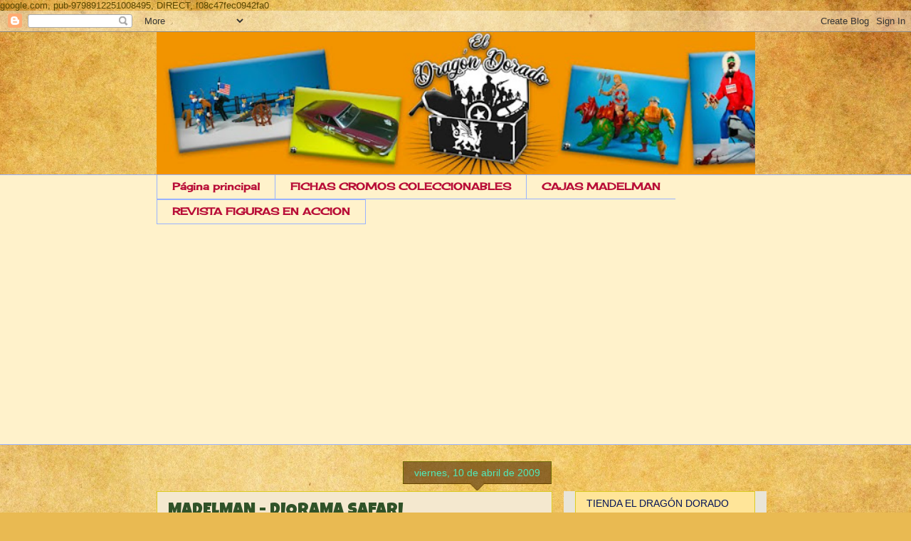

--- FILE ---
content_type: text/html; charset=UTF-8
request_url: https://javier-eldragondorado.blogspot.com/2009/04/
body_size: 28686
content:
<!DOCTYPE html>
<html class='v2' dir='ltr' xmlns='http://www.w3.org/1999/xhtml' xmlns:b='http://www.google.com/2005/gml/b' xmlns:data='http://www.google.com/2005/gml/data' xmlns:expr='http://www.google.com/2005/gml/expr'>
<head>
<link href='https://www.blogger.com/static/v1/widgets/335934321-css_bundle_v2.css' rel='stylesheet' type='text/css'/>

    google.com, pub-9798912251008495, DIRECT, f08c47fec0942fa0
    <script async='async' crossorigin='anonymous' src='https://pagead2.googlesyndication.com/pagead/js/adsbygoogle.js?client=ca-pub-9798912251008495'></script>
<meta content='IE=EmulateIE7' http-equiv='X-UA-Compatible'/>
<meta content='width=1100' name='viewport'/>
<meta content='text/html; charset=UTF-8' http-equiv='Content-Type'/>
<meta content='blogger' name='generator'/>
<link href='https://javier-eldragondorado.blogspot.com/favicon.ico' rel='icon' type='image/x-icon'/>
<link href='https://javier-eldragondorado.blogspot.com/2009/04/' rel='canonical'/>
<link rel="alternate" type="application/atom+xml" title="EL DRAGON DORADO - Atom" href="https://javier-eldragondorado.blogspot.com/feeds/posts/default" />
<link rel="alternate" type="application/rss+xml" title="EL DRAGON DORADO - RSS" href="https://javier-eldragondorado.blogspot.com/feeds/posts/default?alt=rss" />
<link rel="service.post" type="application/atom+xml" title="EL DRAGON DORADO - Atom" href="https://www.blogger.com/feeds/1268096264183477943/posts/default" />
<!--Can't find substitution for tag [blog.ieCssRetrofitLinks]-->
<meta content='Coleccionista de juguetes antiguos españoles , juguetes vintage y de colección. Tasación de juguetes , compra y venta de juguetes antiguos' name='description'/>
<meta content='https://javier-eldragondorado.blogspot.com/2009/04/' property='og:url'/>
<meta content='EL DRAGON DORADO' property='og:title'/>
<meta content='Coleccionista de juguetes antiguos españoles , juguetes vintage y de colección. Tasación de juguetes , compra y venta de juguetes antiguos' property='og:description'/>
<title>EL DRAGON DORADO: abril 2009</title>
<meta content='Coleccionista de juguetes antiguos españoles , juguetes vintage y de colección. Tasación de juguetes , compra y venta de juguetes antiguos' name='description'/>
<style type='text/css'>@font-face{font-family:'Cherry Cream Soda';font-style:normal;font-weight:400;font-display:swap;src:url(//fonts.gstatic.com/s/cherrycreamsoda/v21/UMBIrOxBrW6w2FFyi9paG0fdVdRciQd9A98ZD47H.woff2)format('woff2');unicode-range:U+0000-00FF,U+0131,U+0152-0153,U+02BB-02BC,U+02C6,U+02DA,U+02DC,U+0304,U+0308,U+0329,U+2000-206F,U+20AC,U+2122,U+2191,U+2193,U+2212,U+2215,U+FEFF,U+FFFD;}@font-face{font-family:'Luckiest Guy';font-style:normal;font-weight:400;font-display:swap;src:url(//fonts.gstatic.com/s/luckiestguy/v25/_gP_1RrxsjcxVyin9l9n_j2hQ952ijl7aSqP.woff2)format('woff2');unicode-range:U+0100-02BA,U+02BD-02C5,U+02C7-02CC,U+02CE-02D7,U+02DD-02FF,U+0304,U+0308,U+0329,U+1D00-1DBF,U+1E00-1E9F,U+1EF2-1EFF,U+2020,U+20A0-20AB,U+20AD-20C0,U+2113,U+2C60-2C7F,U+A720-A7FF;}@font-face{font-family:'Luckiest Guy';font-style:normal;font-weight:400;font-display:swap;src:url(//fonts.gstatic.com/s/luckiestguy/v25/_gP_1RrxsjcxVyin9l9n_j2hTd52ijl7aQ.woff2)format('woff2');unicode-range:U+0000-00FF,U+0131,U+0152-0153,U+02BB-02BC,U+02C6,U+02DA,U+02DC,U+0304,U+0308,U+0329,U+2000-206F,U+20AC,U+2122,U+2191,U+2193,U+2212,U+2215,U+FEFF,U+FFFD;}</style>
<style id='page-skin-1' type='text/css'><!--
/*
-----------------------------------------------
Blogger Template Style
Name:     Awesome Inc.
Designer: Tina Chen
URL:      tinachen.org
----------------------------------------------- */
/* Variable definitions
====================
<Variable name="keycolor" description="Main Color" type="color" default="#ffffff"/>
<Group description="Page" selector="body">
<Variable name="body.font" description="Font" type="font"
default="normal normal 13px Arial, Tahoma, Helvetica, FreeSans, sans-serif"/>
<Variable name="body.background.color" description="Background Color" type="color" default="#000000"/>
<Variable name="body.text.color" description="Text Color" type="color" default="#ffffff"/>
</Group>
<Group description="Links" selector=".main-inner">
<Variable name="link.color" description="Link Color" type="color" default="#888888"/>
<Variable name="link.visited.color" description="Visited Color" type="color" default="#444444"/>
<Variable name="link.hover.color" description="Hover Color" type="color" default="#cccccc"/>
</Group>
<Group description="Blog Title" selector=".header h1">
<Variable name="header.font" description="Title Font" type="font"
default="normal bold 40px Arial, Tahoma, Helvetica, FreeSans, sans-serif"/>
<Variable name="header.text.color" description="Title Color" type="color" default="#584700" />
<Variable name="header.background.color" description="Header Background" type="color" default="transparent" />
</Group>
<Group description="Blog Description" selector=".header .description">
<Variable name="description.font" description="Font" type="font"
default="normal normal 14px Arial, Tahoma, Helvetica, FreeSans, sans-serif"/>
<Variable name="description.text.color" description="Text Color" type="color"
default="#584700" />
</Group>
<Group description="Tabs Text" selector=".tabs-inner .widget li a">
<Variable name="tabs.font" description="Font" type="font"
default="normal bold 14px Arial, Tahoma, Helvetica, FreeSans, sans-serif"/>
<Variable name="tabs.text.color" description="Text Color" type="color" default="#584700"/>
<Variable name="tabs.selected.text.color" description="Selected Color" type="color" default="#b80d37"/>
</Group>
<Group description="Tabs Background" selector=".tabs-outer .PageList">
<Variable name="tabs.background.color" description="Background Color" type="color" default="#141414"/>
<Variable name="tabs.selected.background.color" description="Selected Color" type="color" default="#444444"/>
<Variable name="tabs.border.color" description="Border Color" type="color" default="#dccb22"/>
</Group>
<Group description="Date Header" selector=".main-inner .widget h2.date-header, .main-inner .widget h2.date-header span">
<Variable name="date.font" description="Font" type="font"
default="normal normal 14px Arial, Tahoma, Helvetica, FreeSans, sans-serif"/>
<Variable name="date.text.color" description="Text Color" type="color" default="#666666"/>
<Variable name="date.border.color" description="Border Color" type="color" default="#dccb22"/>
</Group>
<Group description="Post Title" selector="h3.post-title, h4, h3.post-title a">
<Variable name="post.title.font" description="Font" type="font"
default="normal bold 22px Arial, Tahoma, Helvetica, FreeSans, sans-serif"/>
<Variable name="post.title.text.color" description="Text Color" type="color" default="#584700"/>
</Group>
<Group description="Post Background" selector=".post">
<Variable name="post.background.color" description="Background Color" type="color" default="#ffe599" />
<Variable name="post.border.color" description="Border Color" type="color" default="#dccb22" />
<Variable name="post.border.bevel.color" description="Bevel Color" type="color" default="#dccb22"/>
</Group>
<Group description="Gadget Title" selector="h2">
<Variable name="widget.title.font" description="Font" type="font"
default="normal bold 14px Arial, Tahoma, Helvetica, FreeSans, sans-serif"/>
<Variable name="widget.title.text.color" description="Text Color" type="color" default="#584700"/>
</Group>
<Group description="Gadget Text" selector=".sidebar .widget">
<Variable name="widget.font" description="Font" type="font"
default="normal normal 14px Arial, Tahoma, Helvetica, FreeSans, sans-serif"/>
<Variable name="widget.text.color" description="Text Color" type="color" default="#584700"/>
<Variable name="widget.alternate.text.color" description="Alternate Color" type="color" default="#666666"/>
</Group>
<Group description="Gadget Links" selector=".sidebar .widget">
<Variable name="widget.link.color" description="Link Color" type="color" default="#0c1950"/>
<Variable name="widget.link.visited.color" description="Visited Color" type="color" default="#0c1950"/>
<Variable name="widget.link.hover.color" description="Hover Color" type="color" default="#f73d76"/>
</Group>
<Group description="Gadget Background" selector=".sidebar .widget">
<Variable name="widget.background.color" description="Background Color" type="color" default="#141414"/>
<Variable name="widget.border.color" description="Border Color" type="color" default="#222222"/>
<Variable name="widget.border.bevel.color" description="Bevel Color" type="color" default="#000000"/>
</Group>
<Group description="Sidebar Background" selector=".column-left-inner .column-right-inner">
<Variable name="widget.outer.background.color" description="Background Color" type="color" default="transparent" />
</Group>
<Group description="Images" selector=".main-inner">
<Variable name="image.background.color" description="Background Color" type="color" default="transparent"/>
<Variable name="image.border.color" description="Border Color" type="color" default="transparent"/>
</Group>
<Group description="Feed" selector=".blog-feeds">
<Variable name="feed.text.color" description="Text Color" type="color" default="#584700"/>
</Group>
<Group description="Feed Links" selector=".blog-feeds">
<Variable name="feed.link.color" description="Link Color" type="color" default="#0c1950"/>
<Variable name="feed.link.visited.color" description="Visited Color" type="color" default="#0c1950"/>
<Variable name="feed.link.hover.color" description="Hover Color" type="color" default="#f73d76"/>
</Group>
<Group description="Pager" selector=".blog-pager">
<Variable name="pager.background.color" description="Background Color" type="color" default="#f4e8cf" />
</Group>
<Group description="Footer" selector=".footer-outer">
<Variable name="footer.background.color" description="Background Color" type="color" default="#ffe599" />
<Variable name="footer.text.color" description="Text Color" type="color" default="#584700" />
</Group>
<Variable name="title.shadow.spread" description="Title Shadow" type="length" default="-1px" min="-1px" max="100px"/>
<Variable name="body.background" description="Body Background" type="background"
color="#f7bd3d"
default="$(color) none repeat scroll top left"/>
<Variable name="body.background.gradient.cap" description="Body Gradient Cap" type="url"
default="none"/>
<Variable name="body.background.size" description="Body Background Size" type="string" default="auto"/>
<Variable name="tabs.background.gradient" description="Tabs Background Gradient" type="url"
default="none"/>
<Variable name="header.background.gradient" description="Header Background Gradient" type="url" default="none" />
<Variable name="header.padding.top" description="Header Top Padding" type="length" default="22px" min="0" max="100px"/>
<Variable name="header.margin.top" description="Header Top Margin" type="length" default="0" min="0" max="100px"/>
<Variable name="header.margin.bottom" description="Header Bottom Margin" type="length" default="0" min="0" max="100px"/>
<Variable name="widget.padding.top" description="Widget Padding Top" type="length" default="8px" min="0" max="20px"/>
<Variable name="widget.padding.side" description="Widget Padding Side" type="length" default="15px" min="0" max="100px"/>
<Variable name="widget.outer.margin.top" description="Widget Top Margin" type="length" default="0" min="0" max="100px"/>
<Variable name="widget.outer.background.gradient" description="Gradient" type="url" default="none" />
<Variable name="widget.border.radius" description="Gadget Border Radius" type="length" default="0" min="0" max="100px"/>
<Variable name="outer.shadow.spread" description="Outer Shadow Size" type="length" default="0" min="0" max="100px"/>
<Variable name="date.header.border.radius.top" description="Date Header Border Radius Top" type="length" default="0" min="0" max="100px"/>
<Variable name="date.header.position" description="Date Header Position" type="length" default="15px" min="0" max="100px"/>
<Variable name="date.space" description="Date Space" type="length" default="30px" min="0" max="100px"/>
<Variable name="date.position" description="Date Float" type="string" default="static" />
<Variable name="date.padding.bottom" description="Date Padding Bottom" type="length" default="0" min="0" max="100px"/>
<Variable name="date.border.size" description="Date Border Size" type="length" default="0" min="0" max="10px"/>
<Variable name="date.background" description="Date Background" type="background" color="transparent"
default="$(color) none no-repeat scroll top left" />
<Variable name="date.first.border.radius.top" description="Date First top radius" type="length" default="0" min="0" max="100px"/>
<Variable name="date.last.space.bottom" description="Date Last Space Bottom" type="length"
default="20px" min="0" max="100px"/>
<Variable name="date.last.border.radius.bottom" description="Date Last bottom radius" type="length" default="0" min="0" max="100px"/>
<Variable name="post.first.padding.top" description="First Post Padding Top" type="length" default="0" min="0" max="100px"/>
<Variable name="image.shadow.spread" description="Image Shadow Size" type="length" default="0" min="0" max="100px"/>
<Variable name="image.border.radius" description="Image Border Radius" type="length" default="0" min="0" max="100px"/>
<Variable name="separator.outdent" description="Separator Outdent" type="length" default="15px" min="0" max="100px"/>
<Variable name="title.separator.border.size" description="Widget Title Border Size" type="length" default="1px" min="0" max="10px"/>
<Variable name="list.separator.border.size" description="List Separator Border Size" type="length" default="1px" min="0" max="10px"/>
<Variable name="shadow.spread" description="Shadow Size" type="length" default="0" min="0" max="100px"/>
<Variable name="startSide" description="Side where text starts in blog language" type="automatic" default="left"/>
<Variable name="endSide" description="Side where text ends in blog language" type="automatic" default="right"/>
<Variable name="date.side" description="Side where date header is placed" type="string" default="right"/>
<Variable name="pager.border.radius.top" description="Pager Border Top Radius" type="length" default="0" min="0" max="100px"/>
<Variable name="pager.space.top" description="Pager Top Space" type="length" default="1em" min="0" max="20em"/>
<Variable name="footer.background.gradient" description="Background Gradient" type="url" default="none" />
<Variable name="mobile.background.size" description="Mobile Background Size" type="string"
default="100% auto"/>
<Variable name="mobile.background.overlay" description="Mobile Background Overlay" type="string"
default="transparent none repeat scroll top left"/>
<Variable name="mobile.button.color" description="Mobile Button Color" type="color" default="#ffffff" />
*/
/* Content
----------------------------------------------- */
body {
font: normal normal 13px Arial, Tahoma, Helvetica, FreeSans, sans-serif;
color: #584700;
background: #e9ba52 url(//themes.googleusercontent.com/image?id=0BwVBOzw_-hbMN2IwNWVhMDktYzNlYy00MGY2LWI5MTYtMTQ2ZTRkMmI3YTE1) repeat scroll top center /* Credit: mammuth (http://www.istockphoto.com/googleimages.php?id=10364914&platform=blogger) */;
}
html body .content-outer {
min-width: 0;
max-width: 100%;
width: 100%;
}
a:link {
text-decoration: none;
color: #0c1950;
}
a:visited {
text-decoration: none;
color: #0c1950;
}
a:hover {
text-decoration: underline;
color: #f73d76;
}
.body-fauxcolumn-outer .cap-top {
position: absolute;
z-index: 1;
height: 276px;
width: 100%;
background: transparent none repeat-x scroll top left;
_background-image: none;
}
/* Columns
----------------------------------------------- */
.content-inner {
padding: 0;
}
.header-inner .section {
margin: 0 16px;
}
.tabs-inner .section {
margin: 0 16px;
}
.main-inner {
padding-top: 65px;
}
.main-inner .column-center-inner,
.main-inner .column-left-inner,
.main-inner .column-right-inner {
padding: 0 5px;
}
*+html body .main-inner .column-center-inner {
margin-top: -65px;
}
#layout .main-inner .column-center-inner {
margin-top: 0;
}
/* Header
----------------------------------------------- */
.header-outer {
margin: 0 0 0 0;
background: transparent none repeat scroll 0 0;
}
.Header h1 {
font: normal normal 60px Cherry Cream Soda;
color: #0c1950;
text-shadow: 0 0 -1px #000000;
}
.Header h1 a {
color: #0c1950;
}
.Header .description {
font: normal bold 14px Georgia, Utopia, 'Palatino Linotype', Palatino, serif;
color: #4c3e07;
}
.header-inner .Header .titlewrapper,
.header-inner .Header .descriptionwrapper {
padding-left: 0;
padding-right: 0;
margin-bottom: 0;
}
.header-inner .Header .titlewrapper {
padding-top: 22px;
}
/* Tabs
----------------------------------------------- */
.tabs-outer {
overflow: hidden;
position: relative;
background: #ffe599 url(//www.blogblog.com/1kt/awesomeinc/tabs_gradient_groovy.png) repeat scroll 0 0;
}
#layout .tabs-outer {
overflow: visible;
}
.tabs-cap-top, .tabs-cap-bottom {
position: absolute;
width: 100%;
border-top: 1px solid #99b3ff;
}
.tabs-cap-bottom {
bottom: 0;
}
.tabs-inner .widget li a {
display: inline-block;
margin: 0;
padding: .6em 1.5em;
font: normal bold 14px Cherry Cream Soda;
color: #b80d37;
border-top: 1px solid #99b3ff;
border-bottom: 1px solid #99b3ff;
border-left: 1px solid #99b3ff;
height: 16px;
line-height: 16px;
}
.tabs-inner .widget li:last-child a {
border-right: 1px solid #99b3ff;
}
.tabs-inner .widget li.selected a, .tabs-inner .widget li a:hover {
background: #e9ba52 url(//www.blogblog.com/1kt/awesomeinc/tabs_gradient_groovy.png) repeat-x scroll 0 -100px;
color: #7f001f;
}
/* Headings
----------------------------------------------- */
h2 {
font: normal normal 14px Impact, sans-serif;
color: #001158;
}
/* Widgets
----------------------------------------------- */
.main-inner .section {
margin: 0 27px;
padding: 0;
}
.main-inner .column-left-outer,
.main-inner .column-right-outer {
margin-top: 0;
}
#layout .main-inner .column-left-outer,
#layout .main-inner .column-right-outer {
margin-top: 0;
}
.main-inner .column-left-inner,
.main-inner .column-right-inner {
background: #e9e5d8 none repeat 0 0;
-moz-box-shadow: 0 0 0 rgba(0, 0, 0, .2);
-webkit-box-shadow: 0 0 0 rgba(0, 0, 0, .2);
-goog-ms-box-shadow: 0 0 0 rgba(0, 0, 0, .2);
box-shadow: 0 0 0 rgba(0, 0, 0, .2);
-moz-border-radius: 0;
-webkit-border-radius: 0;
-goog-ms-border-radius: 0;
border-radius: 0;
}
#layout .main-inner .column-left-inner,
#layout .main-inner .column-right-inner {
margin-top: 0;
}
.sidebar .widget {
font: normal normal 14px Arial, Tahoma, Helvetica, FreeSans, sans-serif;
color: #584700;
}
.sidebar .widget a:link {
color: #0c1950;
}
.sidebar .widget a:visited {
color: #0c1950;
}
.sidebar .widget a:hover {
color: #f73d76;
}
.sidebar .widget h2 {
text-shadow: 0 0 -1px #000000;
}
.main-inner .widget {
background-color: #ffe599;
border: 1px solid #dccb22;
padding: 0 15px 15px;
margin: 20px -16px;
-moz-box-shadow: 0 0 0 rgba(0, 0, 0, .2);
-webkit-box-shadow: 0 0 0 rgba(0, 0, 0, .2);
-goog-ms-box-shadow: 0 0 0 rgba(0, 0, 0, .2);
box-shadow: 0 0 0 rgba(0, 0, 0, .2);
-moz-border-radius: 0;
-webkit-border-radius: 0;
-goog-ms-border-radius: 0;
border-radius: 0;
}
.main-inner .widget h2 {
margin: 0 -0;
padding: .6em 0 .5em;
border-bottom: 1px solid transparent;
}
.footer-inner .widget h2 {
padding: 0 0 .4em;
border-bottom: 1px solid transparent;
}
.main-inner .widget h2 + div, .footer-inner .widget h2 + div {
border-top: 0 solid #dccb22;
padding-top: 0;
}
.main-inner .widget .widget-content {
margin: 0 -0;
padding: 7px 0 0;
}
.main-inner .widget ul, .main-inner .widget #ArchiveList ul.flat {
margin: -0 -15px 0;
padding: 0;
list-style: none;
}
.main-inner .widget #ArchiveList {
margin: -0 0 0;
}
.main-inner .widget ul li, .main-inner .widget #ArchiveList ul.flat li {
padding: .5em 15px;
text-indent: 0;
color: #666666;
border-top: 0 solid #dccb22;
border-bottom: 1px solid transparent;
}
.main-inner .widget #ArchiveList ul li {
padding-top: .25em;
padding-bottom: .25em;
}
.main-inner .widget ul li:first-child, .main-inner .widget #ArchiveList ul.flat li:first-child {
border-top: none;
}
.main-inner .widget ul li:last-child, .main-inner .widget #ArchiveList ul.flat li:last-child {
border-bottom: none;
}
.post-body {
position: relative;
}
.main-inner .widget .post-body ul {
padding: 0 2.5em;
margin: .5em 0;
list-style: disc;
}
.main-inner .widget .post-body ul li {
padding: 0.25em 0;
margin-bottom: .25em;
color: #584700;
border: none;
}
.footer-inner .widget ul {
padding: 0;
list-style: none;
}
.widget .zippy {
color: #666666;
}
/* Posts
----------------------------------------------- */
body .main-inner .Blog {
padding: 0;
margin-bottom: 1em;
background-color: transparent;
border: none;
-moz-box-shadow: 0 0 0 rgba(0, 0, 0, 0);
-webkit-box-shadow: 0 0 0 rgba(0, 0, 0, 0);
-goog-ms-box-shadow: 0 0 0 rgba(0, 0, 0, 0);
box-shadow: 0 0 0 rgba(0, 0, 0, 0);
}
.main-inner .section:last-child .Blog:last-child {
padding: 0;
margin-bottom: 1em;
}
.main-inner .widget h2.date-header {
margin: 0 -15px 1px;
padding: 0 0 10px 0;
font: normal normal 14px Arial, Tahoma, Helvetica, FreeSans, sans-serif;
color: #52e9ba;
background: transparent url(//www.blogblog.com/1kt/awesomeinc/date_background_groovy.png) repeat-x scroll bottom center;
border-top: 1px solid #6c6800;
border-bottom: 1px solid transparent;
-moz-border-radius-topleft: 0;
-moz-border-radius-topright: 0;
-webkit-border-top-left-radius: 0;
-webkit-border-top-right-radius: 0;
border-top-left-radius: 0;
border-top-right-radius: 0;
position: absolute;
bottom: 100%;
right: 15px;
text-shadow: 0 0 -1px #000000;
}
.main-inner .widget h2.date-header span {
font: normal normal 14px Arial, Tahoma, Helvetica, FreeSans, sans-serif;
display: block;
padding: .5em 15px;
border-left: 1px solid #6c6800;
border-right: 1px solid #6c6800;
}
.date-outer {
position: relative;
margin: 65px 0 20px;
padding: 0 15px;
background-color: #f4e8cf;
border: 1px solid #dccb22;
-moz-box-shadow: 0 0 0 rgba(0, 0, 0, .2);
-webkit-box-shadow: 0 0 0 rgba(0, 0, 0, .2);
-goog-ms-box-shadow: 0 0 0 rgba(0, 0, 0, .2);
box-shadow: 0 0 0 rgba(0, 0, 0, .2);
-moz-border-radius: 0;
-webkit-border-radius: 0;
-goog-ms-border-radius: 0;
border-radius: 0;
}
.date-outer:first-child {
margin-top: 0;
}
.date-outer:last-child {
margin-bottom: 20px;
-moz-border-radius-bottomleft: 0;
-moz-border-radius-bottomright: 0;
-webkit-border-bottom-left-radius: 0;
-webkit-border-bottom-right-radius: 0;
-goog-ms-border-bottom-left-radius: 0;
-goog-ms-border-bottom-right-radius: 0;
border-bottom-left-radius: 0;
border-bottom-right-radius: 0;
}
.date-posts {
margin: 0 -0;
padding: 0 0;
clear: both;
}
.post-outer, .inline-ad {
border-top: 1px solid #dccb22;
margin: 0 -0;
padding: 15px 0;
}
.post-outer {
padding-bottom: 10px;
}
.post-outer:first-child {
padding-top: 15px;
border-top: none;
}
.post-outer:last-child, .inline-ad:last-child {
border-bottom: none;
}
.post-body {
position: relative;
}
.post-body img {
padding: 8px;
background: #7f6000;
border: 1px solid #240633;
-moz-box-shadow: 0 0 0 rgba(0, 0, 0, .2);
-webkit-box-shadow: 0 0 0 rgba(0, 0, 0, .2);
box-shadow: 0 0 0 rgba(0, 0, 0, .2);
-moz-border-radius: 0;
-webkit-border-radius: 0;
border-radius: 0;
}
h3.post-title, h4 {
font: normal normal 24px Luckiest Guy;
color: #305228;
}
h3.post-title a {
font: normal normal 24px Luckiest Guy;
color: #305228;
}
h3.post-title a:hover {
color: #f73d76;
text-decoration: underline;
}
.post-header {
margin: 0 0 1em;
}
.post-body {
line-height: 1.4;
}
.post-outer h2 {
color: #584700;
}
.post-footer {
margin: 1.5em 0 0;
}
#blog-pager {
padding: 15px;
font-size: 120%;
background-color: #f4e8cf;
border: 1px solid #dccb22;
-moz-box-shadow: 0 0 0 rgba(0, 0, 0, .2);
-webkit-box-shadow: 0 0 0 rgba(0, 0, 0, .2);
-goog-ms-box-shadow: 0 0 0 rgba(0, 0, 0, .2);
box-shadow: 0 0 0 rgba(0, 0, 0, .2);
-moz-border-radius: 0;
-webkit-border-radius: 0;
-goog-ms-border-radius: 0;
border-radius: 0;
-moz-border-radius-topleft: 0;
-moz-border-radius-topright: 0;
-webkit-border-top-left-radius: 0;
-webkit-border-top-right-radius: 0;
-goog-ms-border-top-left-radius: 0;
-goog-ms-border-top-right-radius: 0;
border-top-left-radius: 0;
border-top-right-radius-topright: 0;
margin-top: 1em;
}
.blog-feeds, .post-feeds {
margin: 1em 0;
text-align: center;
color: #584700;
}
.blog-feeds a, .post-feeds a {
color: #ffffff;
}
.blog-feeds a:visited, .post-feeds a:visited {
color: #ffffff;
}
.blog-feeds a:hover, .post-feeds a:hover {
color: #ffffff;
}
.post-outer .comments {
margin-top: 2em;
}
/* Comments
----------------------------------------------- */
.comments .comments-content .icon.blog-author {
background-repeat: no-repeat;
background-image: url([data-uri]);
}
.comments .comments-content .loadmore a {
border-top: 1px solid #99b3ff;
border-bottom: 1px solid #99b3ff;
}
.comments .continue {
border-top: 2px solid #99b3ff;
}
/* Footer
----------------------------------------------- */
.footer-outer {
margin: -0 0 -1px;
padding: 0 0 0;
color: #584700;
overflow: hidden;
}
.footer-fauxborder-left {
border-top: 1px solid #dccb22;
background: #ffe599 none repeat scroll 0 0;
-moz-box-shadow: 0 0 0 rgba(0, 0, 0, .2);
-webkit-box-shadow: 0 0 0 rgba(0, 0, 0, .2);
-goog-ms-box-shadow: 0 0 0 rgba(0, 0, 0, .2);
box-shadow: 0 0 0 rgba(0, 0, 0, .2);
margin: 0 -0;
}
/* Mobile
----------------------------------------------- */
body.mobile {
background-size: 100% auto;
}
.mobile .body-fauxcolumn-outer {
background: transparent none repeat scroll top left;
}
*+html body.mobile .main-inner .column-center-inner {
margin-top: 0;
}
.mobile .main-inner .widget {
padding: 0 0 15px;
}
.mobile .main-inner .widget h2 + div,
.mobile .footer-inner .widget h2 + div {
border-top: none;
padding-top: 0;
}
.mobile .footer-inner .widget h2 {
padding: 0.5em 0;
border-bottom: none;
}
.mobile .main-inner .widget .widget-content {
margin: 0;
padding: 7px 0 0;
}
.mobile .main-inner .widget ul,
.mobile .main-inner .widget #ArchiveList ul.flat {
margin: 0 -15px 0;
}
.mobile .main-inner .widget h2.date-header {
right: 0;
}
.mobile .date-header span {
padding: 0.4em 0;
}
.mobile .date-outer:first-child {
margin-bottom: 0;
border: 1px solid #dccb22;
-moz-border-radius-topleft: 0;
-moz-border-radius-topright: 0;
-webkit-border-top-left-radius: 0;
-webkit-border-top-right-radius: 0;
-goog-ms-border-top-left-radius: 0;
-goog-ms-border-top-right-radius: 0;
border-top-left-radius: 0;
border-top-right-radius: 0;
}
.mobile .date-outer {
border-color: #dccb22;
border-width: 0 1px 1px;
}
.mobile .date-outer:last-child {
margin-bottom: 0;
}
.mobile .main-inner {
padding: 0;
}
.mobile .header-inner .section {
margin: 0;
}
.mobile .post-outer, .mobile .inline-ad {
padding: 5px 0;
}
.mobile .tabs-inner .section {
margin: 0 10px;
}
.mobile .main-inner .widget h2 {
margin: 0;
padding: 0;
}
.mobile .main-inner .widget h2.date-header span {
padding: 0;
}
.mobile .main-inner .widget .widget-content {
margin: 0;
padding: 7px 0 0;
}
.mobile #blog-pager {
border: 1px solid transparent;
background: #ffe599 none repeat scroll 0 0;
}
.mobile .main-inner .column-left-inner,
.mobile .main-inner .column-right-inner {
background: #e9e5d8 none repeat 0 0;
-moz-box-shadow: none;
-webkit-box-shadow: none;
-goog-ms-box-shadow: none;
box-shadow: none;
}
.mobile .date-posts {
margin: 0;
padding: 0;
}
.mobile .footer-fauxborder-left {
margin: 0;
border-top: inherit;
}
.mobile .main-inner .section:last-child .Blog:last-child {
margin-bottom: 0;
}
.mobile-index-contents {
color: #584700;
}
.mobile .mobile-link-button {
background: #0c1950 url(//www.blogblog.com/1kt/awesomeinc/tabs_gradient_groovy.png) repeat scroll 0 0;
}
.mobile-link-button a:link, .mobile-link-button a:visited {
color: #584700;
}
.mobile .tabs-inner .PageList .widget-content {
background: transparent;
border-top: 1px solid;
border-color: #99b3ff;
color: #b80d37;
}
.mobile .tabs-inner .PageList .widget-content .pagelist-arrow {
border-left: 1px solid #99b3ff;
}

--></style>
<style id='template-skin-1' type='text/css'><!--
body {
min-width: 873px;
}
.content-outer, .content-fauxcolumn-outer, .region-inner {
min-width: 873px;
max-width: 873px;
_width: 873px;
}
.main-inner .columns {
padding-left: 0px;
padding-right: 285px;
}
.main-inner .fauxcolumn-center-outer {
left: 0px;
right: 285px;
/* IE6 does not respect left and right together */
_width: expression(this.parentNode.offsetWidth -
parseInt("0px") -
parseInt("285px") + 'px');
}
.main-inner .fauxcolumn-left-outer {
width: 0px;
}
.main-inner .fauxcolumn-right-outer {
width: 285px;
}
.main-inner .column-left-outer {
width: 0px;
right: 100%;
margin-left: -0px;
}
.main-inner .column-right-outer {
width: 285px;
margin-right: -285px;
}
#layout {
min-width: 0;
}
#layout .content-outer {
min-width: 0;
width: 800px;
}
#layout .region-inner {
min-width: 0;
width: auto;
}
--></style>
<link href='https://www.blogger.com/dyn-css/authorization.css?targetBlogID=1268096264183477943&amp;zx=6c82bb76-e670-4e57-8efa-df694f6328f6' media='none' onload='if(media!=&#39;all&#39;)media=&#39;all&#39;' rel='stylesheet'/><noscript><link href='https://www.blogger.com/dyn-css/authorization.css?targetBlogID=1268096264183477943&amp;zx=6c82bb76-e670-4e57-8efa-df694f6328f6' rel='stylesheet'/></noscript>
<meta name='google-adsense-platform-account' content='ca-host-pub-1556223355139109'/>
<meta name='google-adsense-platform-domain' content='blogspot.com'/>

<script async src="https://pagead2.googlesyndication.com/pagead/js/adsbygoogle.js?client=ca-pub-1109979669282540&host=ca-host-pub-1556223355139109" crossorigin="anonymous"></script>

<!-- data-ad-client=ca-pub-1109979669282540 -->

</head>
<body class='loading'>
<div class='navbar section' id='navbar'><div class='widget Navbar' data-version='1' id='Navbar1'><script type="text/javascript">
    function setAttributeOnload(object, attribute, val) {
      if(window.addEventListener) {
        window.addEventListener('load',
          function(){ object[attribute] = val; }, false);
      } else {
        window.attachEvent('onload', function(){ object[attribute] = val; });
      }
    }
  </script>
<div id="navbar-iframe-container"></div>
<script type="text/javascript" src="https://apis.google.com/js/platform.js"></script>
<script type="text/javascript">
      gapi.load("gapi.iframes:gapi.iframes.style.bubble", function() {
        if (gapi.iframes && gapi.iframes.getContext) {
          gapi.iframes.getContext().openChild({
              url: 'https://www.blogger.com/navbar/1268096264183477943?origin\x3dhttps://javier-eldragondorado.blogspot.com',
              where: document.getElementById("navbar-iframe-container"),
              id: "navbar-iframe"
          });
        }
      });
    </script><script type="text/javascript">
(function() {
var script = document.createElement('script');
script.type = 'text/javascript';
script.src = '//pagead2.googlesyndication.com/pagead/js/google_top_exp.js';
var head = document.getElementsByTagName('head')[0];
if (head) {
head.appendChild(script);
}})();
</script>
</div></div>
<div class='body-fauxcolumns'>
<div class='fauxcolumn-outer body-fauxcolumn-outer'>
<div class='cap-top'>
<div class='cap-left'></div>
<div class='cap-right'></div>
</div>
<div class='fauxborder-left'>
<div class='fauxborder-right'></div>
<div class='fauxcolumn-inner'>
</div>
</div>
<div class='cap-bottom'>
<div class='cap-left'></div>
<div class='cap-right'></div>
</div>
</div>
</div>
<div class='content'>
<div class='content-fauxcolumns'>
<div class='fauxcolumn-outer content-fauxcolumn-outer'>
<div class='cap-top'>
<div class='cap-left'></div>
<div class='cap-right'></div>
</div>
<div class='fauxborder-left'>
<div class='fauxborder-right'></div>
<div class='fauxcolumn-inner'>
</div>
</div>
<div class='cap-bottom'>
<div class='cap-left'></div>
<div class='cap-right'></div>
</div>
</div>
</div>
<div class='content-outer'>
<div class='content-cap-top cap-top'>
<div class='cap-left'></div>
<div class='cap-right'></div>
</div>
<div class='fauxborder-left content-fauxborder-left'>
<div class='fauxborder-right content-fauxborder-right'></div>
<div class='content-inner'>
<header>
<div class='header-outer'>
<div class='header-cap-top cap-top'>
<div class='cap-left'></div>
<div class='cap-right'></div>
</div>
<div class='fauxborder-left header-fauxborder-left'>
<div class='fauxborder-right header-fauxborder-right'></div>
<div class='region-inner header-inner'>
<div class='header section' id='header'><div class='widget Header' data-version='1' id='Header1'>
<div id='header-inner'>
<a href='https://javier-eldragondorado.blogspot.com/' style='display: block'>
<img alt='EL DRAGON DORADO' height='200px; ' id='Header1_headerimg' src='https://blogger.googleusercontent.com/img/b/R29vZ2xl/AVvXsEiy3Y0f8D5bf58KdsGVa8puNj3UkhHXOV54ZAZzpk3paAkxE0oHo8mx6-RBhP7SJwE2qHE9zgmNDRbTlpABfzPL5b0vUN9H9qD0WaDnVHCIAy-R-d-2bsdPvApFxWW_Xdu06aJo8qCK0hgD/s728/cabecera+blog.jpg' style='display: block' width='900px; '/>
</a>
</div>
</div></div>
</div>
</div>
<div class='header-cap-bottom cap-bottom'>
<div class='cap-left'></div>
<div class='cap-right'></div>
</div>
</div>
</header>
<div class='tabs-outer'>
<div class='tabs-cap-top cap-top'>
<div class='cap-left'></div>
<div class='cap-right'></div>
</div>
<div class='fauxborder-left tabs-fauxborder-left'>
<div class='fauxborder-right tabs-fauxborder-right'></div>
<div class='region-inner tabs-inner'>
<div class='tabs section' id='crosscol'><div class='widget PageList' data-version='1' id='PageList1'>
<h2>Páginas</h2>
<div class='widget-content'>
<ul>
<li>
<a href='https://javier-eldragondorado.blogspot.com/'>Página principal </a>
</li>
<li>
<a href='https://javier-eldragondorado.blogspot.com/p/fichas-cromos-coleccionables.html'>FICHAS CROMOS COLECCIONABLES</a>
</li>
<li>
<a href='https://javier-eldragondorado.blogspot.com/p/cajas-madelman_20.html'>CAJAS MADELMAN</a>
</li>
<li>
<a href='https://javier-eldragondorado.blogspot.com/p/revista-figuras-en-accion.html'>REVISTA FIGURAS EN ACCION</a>
</li>
</ul>
<div class='clear'></div>
</div>
</div></div>
<div class='tabs section' id='crosscol-overflow'><div class='widget HTML' data-version='1' id='HTML4'>
<div class='widget-content'>
<script async src="https://pagead2.googlesyndication.com/pagead/js/adsbygoogle.js?client=ca-pub-9798912251008495"
     crossorigin="anonymous"></script>
<!-- BLOG SUPERIOR -->
<ins class="adsbygoogle"
     style="display:block"
     data-ad-client="ca-pub-9798912251008495"
     data-ad-slot="3366696022"
     data-ad-format="auto"
     data-full-width-responsive="true"></ins>
<script>
     (adsbygoogle = window.adsbygoogle || []).push({});
</script>
</div>
<div class='clear'></div>
</div></div>
</div>
</div>
<div class='tabs-cap-bottom cap-bottom'>
<div class='cap-left'></div>
<div class='cap-right'></div>
</div>
</div>
<div class='main-outer'>
<div class='main-cap-top cap-top'>
<div class='cap-left'></div>
<div class='cap-right'></div>
</div>
<div class='fauxborder-left main-fauxborder-left'>
<div class='fauxborder-right main-fauxborder-right'></div>
<div class='region-inner main-inner'>
<div class='columns fauxcolumns'>
<div class='fauxcolumn-outer fauxcolumn-center-outer'>
<div class='cap-top'>
<div class='cap-left'></div>
<div class='cap-right'></div>
</div>
<div class='fauxborder-left'>
<div class='fauxborder-right'></div>
<div class='fauxcolumn-inner'>
</div>
</div>
<div class='cap-bottom'>
<div class='cap-left'></div>
<div class='cap-right'></div>
</div>
</div>
<div class='fauxcolumn-outer fauxcolumn-left-outer'>
<div class='cap-top'>
<div class='cap-left'></div>
<div class='cap-right'></div>
</div>
<div class='fauxborder-left'>
<div class='fauxborder-right'></div>
<div class='fauxcolumn-inner'>
</div>
</div>
<div class='cap-bottom'>
<div class='cap-left'></div>
<div class='cap-right'></div>
</div>
</div>
<div class='fauxcolumn-outer fauxcolumn-right-outer'>
<div class='cap-top'>
<div class='cap-left'></div>
<div class='cap-right'></div>
</div>
<div class='fauxborder-left'>
<div class='fauxborder-right'></div>
<div class='fauxcolumn-inner'>
</div>
</div>
<div class='cap-bottom'>
<div class='cap-left'></div>
<div class='cap-right'></div>
</div>
</div>
<!-- corrects IE6 width calculation -->
<div class='columns-inner'>
<div class='column-center-outer'>
<div class='column-center-inner'>
<div class='main section' id='main'><div class='widget Blog' data-version='1' id='Blog1'>
<div class='blog-posts hfeed'>

          <div class="date-outer">
        
<h2 class='date-header'><span>viernes, 10 de abril de 2009</span></h2>

          <div class="date-posts">
        
<div class='post-outer'>
<div class='post hentry'>
<a name='5989637680381968624'></a>
<h3 class='post-title entry-title'>
<a href='https://javier-eldragondorado.blogspot.com/2009/04/madelman-diorama-safari.html'>MADELMAN - DIORAMA SAFARI</a>
</h3>
<div class='post-header'>
<div class='post-header-line-1'></div>
</div>
<div class='post-body entry-content' id='post-body-5989637680381968624'>
&#191;Recordais esas peliculas de aventuras que veiamos los sabados por la tarde?.<br /><br /><a href="https://blogger.googleusercontent.com/img/b/R29vZ2xl/AVvXsEgO60Snpa3dzCz-mAozrETOtDIXaaclx-yh70Ukf8ww7t7Zbz92HQF0GE0u7tEgIXAtWRcaFuFycIR2BuuntBI67KabCpeweTsNw2tmnMsFA0Jh1NiiY2jiOvX8QEnWRB9LIbXDT9Aff5KX/s1600-h/039.JPG" onblur="try {parent.deselectBloggerImageGracefully();} catch(e) {}"><img alt="" border="0" id="BLOGGER_PHOTO_ID_5323042635127555778" src="https://blogger.googleusercontent.com/img/b/R29vZ2xl/AVvXsEgO60Snpa3dzCz-mAozrETOtDIXaaclx-yh70Ukf8ww7t7Zbz92HQF0GE0u7tEgIXAtWRcaFuFycIR2BuuntBI67KabCpeweTsNw2tmnMsFA0Jh1NiiY2jiOvX8QEnWRB9LIbXDT9Aff5KX/s400/039.JPG" style="margin: 0px auto 10px; display: block; text-align: center; cursor: pointer; width: 400px; height: 266px;" /></a><br /><br />Para mí los sabados eran un dia muy especial , me iba a casa de mis abuelos , almorzaba alli y estaba todo el día jugando con mi primo y mis amigos de infancia.<br /><br /><a href="https://blogger.googleusercontent.com/img/b/R29vZ2xl/AVvXsEhwTWvedOM3fm0XfdjaAOgLRksIRrNMaetdSaAK0yyI10iefICEL6aAW6S7wik7j_2TCgyB9kjKxuTX2yo4cJIl30q3CZ7J8x45VfBWNaD6jmo2RO-ulWKXvLzDTFaHxROgIG4HkN9zv4hp/s1600-h/017.JPG" onblur="try {parent.deselectBloggerImageGracefully();} catch(e) {}"><img alt="" border="0" id="BLOGGER_PHOTO_ID_5323041906567534722" src="https://blogger.googleusercontent.com/img/b/R29vZ2xl/AVvXsEhwTWvedOM3fm0XfdjaAOgLRksIRrNMaetdSaAK0yyI10iefICEL6aAW6S7wik7j_2TCgyB9kjKxuTX2yo4cJIl30q3CZ7J8x45VfBWNaD6jmo2RO-ulWKXvLzDTFaHxROgIG4HkN9zv4hp/s400/017.JPG" style="margin: 0px auto 10px; display: block; text-align: center; cursor: pointer; width: 400px; height: 266px;" /></a><br />Jugabamos al football , canicas , al "pincho" , a los muñecos , madelman , clicks , airgamboys....la cuenta es ilimitada.<br /><br /><a href="https://blogger.googleusercontent.com/img/b/R29vZ2xl/AVvXsEhXvIC-9duQsgyYOLXODEBaMigLEEGhiSjJn3G6tcwfvUinu7KL8R9xNej4pjyY54IhqD5-qYJ9DnwLDySsDX-YSUvs_jP14LnkOvMAqNusYDSfCmdcR1gC-a9kTopBmXdJMRSK2jzGg2Oc/s1600-h/015.JPG" onblur="try {parent.deselectBloggerImageGracefully();} catch(e) {}"><img alt="" border="0" id="BLOGGER_PHOTO_ID_5323041900717378994" src="https://blogger.googleusercontent.com/img/b/R29vZ2xl/AVvXsEhXvIC-9duQsgyYOLXODEBaMigLEEGhiSjJn3G6tcwfvUinu7KL8R9xNej4pjyY54IhqD5-qYJ9DnwLDySsDX-YSUvs_jP14LnkOvMAqNusYDSfCmdcR1gC-a9kTopBmXdJMRSK2jzGg2Oc/s400/015.JPG" style="margin: 0px auto 10px; display: block; text-align: center; cursor: pointer; width: 400px; height: 266px;" /></a><br /><br />Después de almorzar , descansabamos un rato , pero no mucho , habia que aprovechar el día<br /><br /><br /><br /><a href="https://blogger.googleusercontent.com/img/b/R29vZ2xl/AVvXsEg-Gw-rF_fsTo6Vu38nEn6VTlExQTKcjw5f_KOB5Qhyphenhyphen0hwMqCPngiL13hLeBES9nACC47yS-5iBglPtSpJK-nXo-ZXkEJ5-YFq4IxFKE10ivX3Mgkg3q6BxjAD3vN1Ws6tXJBenwhIzRqeI/s1600-h/020.JPG" onblur="try {parent.deselectBloggerImageGracefully();} catch(e) {}"><img alt="" border="0" id="BLOGGER_PHOTO_ID_5323041913961647874" src="https://blogger.googleusercontent.com/img/b/R29vZ2xl/AVvXsEg-Gw-rF_fsTo6Vu38nEn6VTlExQTKcjw5f_KOB5Qhyphenhyphen0hwMqCPngiL13hLeBES9nACC47yS-5iBglPtSpJK-nXo-ZXkEJ5-YFq4IxFKE10ivX3Mgkg3q6BxjAD3vN1Ws6tXJBenwhIzRqeI/s400/020.JPG" style="margin: 0px auto 10px; display: block; text-align: center; cursor: pointer; width: 400px; height: 266px;" /></a><br /><br /><br />.Solian echar peliculas de aventuras en la sesión de tarde , del oeste , de piratas y como no , de tarzan y safaris....cuando acababa la pelicula , ya teniamos a que jugar.<br /><br /><br /><br /><a href="https://blogger.googleusercontent.com/img/b/R29vZ2xl/AVvXsEg1iPLlxsV74_zvMCoTjESwqE0EkC-BzpqMVqK4yFkrAFnbfB52RX45N7R1UVfAq_hToTzpwhVXY3mdxGjVaErmr_j06ID0_jXyz8fpSx-V1jnKRHz_602i6Qot-A0mRnRpVhV92yPoDO-y/s1600-h/016.JPG" onblur="try {parent.deselectBloggerImageGracefully();} catch(e) {}"><img alt="" border="0" id="BLOGGER_PHOTO_ID_5323041904716341138" src="https://blogger.googleusercontent.com/img/b/R29vZ2xl/AVvXsEg1iPLlxsV74_zvMCoTjESwqE0EkC-BzpqMVqK4yFkrAFnbfB52RX45N7R1UVfAq_hToTzpwhVXY3mdxGjVaErmr_j06ID0_jXyz8fpSx-V1jnKRHz_602i6Qot-A0mRnRpVhV92yPoDO-y/s400/016.JPG" style="margin: 0px auto 10px; display: block; text-align: center; cursor: pointer; width: 400px; height: 266px;" /></a><br /><br />Estas figuras de madelman pertenecen a la serie safari , estan mezcladas las figuras de primera y segunda generación , jeep , remolque , jaula , pantera  ...<br /><br /><br /><br /><a href="https://blogger.googleusercontent.com/img/b/R29vZ2xl/AVvXsEiMeAps846qcVqSr5cohbrzU-zzjxuLwzUlJZmk4vkxygYNZG8k2SuVumydNVhVn-4ufr-yAGhdpb07_4X3QQ8RbL2Ntm4dKzRhwpOcdSfrTouSIQCb6NIl2raeCG8RXGasEVDMS_gPs0oY/s1600-h/028.JPG" onblur="try {parent.deselectBloggerImageGracefully();} catch(e) {}"><img alt="" border="0" id="BLOGGER_PHOTO_ID_5323042620659759538" src="https://blogger.googleusercontent.com/img/b/R29vZ2xl/AVvXsEiMeAps846qcVqSr5cohbrzU-zzjxuLwzUlJZmk4vkxygYNZG8k2SuVumydNVhVn-4ufr-yAGhdpb07_4X3QQ8RbL2Ntm4dKzRhwpOcdSfrTouSIQCb6NIl2raeCG8RXGasEVDMS_gPs0oY/s400/028.JPG" style="margin: 0px auto 10px; display: block; text-align: center; cursor: pointer; width: 400px; height: 266px;" /></a><br /><br /><a href="https://blogger.googleusercontent.com/img/b/R29vZ2xl/AVvXsEhBnVZEwWJmxIKhrNM2Dv5fLQ5SlQrr5KGB7WFqlhdTAmg54v0m7i6Jhyphenhyphen_-2X4R2hNRXqAmswGPEpyjyKK8fZuxVJrWE0ZPsBk52Keike-jTGywj-8HC-sKfXRVo_6IwW_GBqHn4c8qasIW/s1600-h/037.JPG" onblur="try {parent.deselectBloggerImageGracefully();} catch(e) {}"><img alt="" border="0" id="BLOGGER_PHOTO_ID_5323042627355789474" src="https://blogger.googleusercontent.com/img/b/R29vZ2xl/AVvXsEhBnVZEwWJmxIKhrNM2Dv5fLQ5SlQrr5KGB7WFqlhdTAmg54v0m7i6Jhyphenhyphen_-2X4R2hNRXqAmswGPEpyjyKK8fZuxVJrWE0ZPsBk52Keike-jTGywj-8HC-sKfXRVo_6IwW_GBqHn4c8qasIW/s400/037.JPG" style="margin: 0px auto 10px; display: block; text-align: center; cursor: pointer; width: 400px; height: 266px;" /></a><br /><br />el tigre no pertenece a esta serie , es un juguete actual pero me he permitido esa "pequeña" licencia.<br /><br /><br /><a href="https://blogger.googleusercontent.com/img/b/R29vZ2xl/AVvXsEgYvmJBviz7FOLbpzwY9PXyH6g8wGxcDKUEP4YlbPN8XJ2hMt_tLG4Y4UcGjHfuqrZyuCQmhUmgphqhz5L_fGobNCcDp2FuQbP4AVmxlaOfxE95mZY4QuwkKd7FTBd2NdEvLTkFWMj9a0iC/s1600-h/018.JPG" onblur="try {parent.deselectBloggerImageGracefully();} catch(e) {}"><img alt="" border="0" id="BLOGGER_PHOTO_ID_5323041912000903698" src="https://blogger.googleusercontent.com/img/b/R29vZ2xl/AVvXsEgYvmJBviz7FOLbpzwY9PXyH6g8wGxcDKUEP4YlbPN8XJ2hMt_tLG4Y4UcGjHfuqrZyuCQmhUmgphqhz5L_fGobNCcDp2FuQbP4AVmxlaOfxE95mZY4QuwkKd7FTBd2NdEvLTkFWMj9a0iC/s400/018.JPG" style="margin: 0px auto 10px; display: block; text-align: center; cursor: pointer; width: 400px; height: 266px;" /></a><br /><a href="https://blogger.googleusercontent.com/img/b/R29vZ2xl/AVvXsEi1k-hRFY_EpIc2tfUZnKWLh7EqGWRcpVsSLvf1JDlUTKaH3HUkqJflbEueRzTvTi47arCyKe1B9qsGW4gI-kOWApu9lsvH75eX2eUhm72CWdaAxoVAZj0EHvK2wWKy9NKZzGjDVHk-l4hJ/s1600-h/027.JPG" onblur="try {parent.deselectBloggerImageGracefully();} catch(e) {}"><img alt="" border="0" id="BLOGGER_PHOTO_ID_5323042625177367602" src="https://blogger.googleusercontent.com/img/b/R29vZ2xl/AVvXsEi1k-hRFY_EpIc2tfUZnKWLh7EqGWRcpVsSLvf1JDlUTKaH3HUkqJflbEueRzTvTi47arCyKe1B9qsGW4gI-kOWApu9lsvH75eX2eUhm72CWdaAxoVAZj0EHvK2wWKy9NKZzGjDVHk-l4hJ/s400/027.JPG" style="margin: 0px auto 10px; display: block; text-align: center; cursor: pointer; width: 400px; height: 266px;" /></a><br />Dedico esta entrada al amigo Xavier Lázaro , parte de los muñecos pertenecieron a su infancia , espero que te guste , Xavier , a tí y a todos los que disfrutamos con ellos.<br /><br /><br /><a href="https://blogger.googleusercontent.com/img/b/R29vZ2xl/AVvXsEhPUn9X5hAA9F3pRvC3M_IY-uI1ZowTUMG-kOckFFUDI8NdPrvA8adRvXkphr7qfKRGDNodUEZtzmSkFhNuWb4PG8AWorwbwA855uYcWJZ59pqvNg4u63bGFQgXe59kbvFaCJ4OeCyh6qKa/s1600-h/024.JPG" onblur="try {parent.deselectBloggerImageGracefully();} catch(e) {}"><img alt="" border="0" id="BLOGGER_PHOTO_ID_5323042638080351842" src="https://blogger.googleusercontent.com/img/b/R29vZ2xl/AVvXsEhPUn9X5hAA9F3pRvC3M_IY-uI1ZowTUMG-kOckFFUDI8NdPrvA8adRvXkphr7qfKRGDNodUEZtzmSkFhNuWb4PG8AWorwbwA855uYcWJZ59pqvNg4u63bGFQgXe59kbvFaCJ4OeCyh6qKa/s400/024.JPG" style="margin: 0px auto 10px; display: block; text-align: center; cursor: pointer; width: 400px; height: 266px;" /></a>
<div style='clear: both;'></div>
</div>
<div class='post-footer'>
<div class='post-footer-line post-footer-line-1'><span class='post-author vcard'>
Publicado por
<span class='fn'>
<a href='https://www.blogger.com/profile/00594112346387917099' rel='author' title='author profile'>
EL DRAGÓN DORADO
</a>
</span>
</span>
<span class='post-timestamp'>
en
<a class='timestamp-link' href='https://javier-eldragondorado.blogspot.com/2009/04/madelman-diorama-safari.html' rel='bookmark' title='permanent link'><abbr class='published' title='2009-04-10T05:32:00-07:00'>5:32</abbr></a>
</span>
<span class='post-comment-link'>
<a class='comment-link' href='https://javier-eldragondorado.blogspot.com/2009/04/madelman-diorama-safari.html#comment-form' onclick=''>3
comentarios</a>
</span>
<span class='post-icons'>
<span class='item-action'>
<a href='https://www.blogger.com/email-post/1268096264183477943/5989637680381968624' title='Enviar entrada por correo electrónico'>
<img alt="" class="icon-action" height="13" src="//img1.blogblog.com/img/icon18_email.gif" width="18">
</a>
</span>
<span class='item-control blog-admin pid-2093094700'>
<a href='https://www.blogger.com/post-edit.g?blogID=1268096264183477943&postID=5989637680381968624&from=pencil' title='Editar entrada'>
<img alt='' class='icon-action' height='18' src='https://resources.blogblog.com/img/icon18_edit_allbkg.gif' width='18'/>
</a>
</span>
</span>
<span class='post-backlinks post-comment-link'>
</span>
</div>
<div class='post-footer-line post-footer-line-2'><span class='post-labels'>
Etiquetas:
<a href='https://javier-eldragondorado.blogspot.com/search/label/MADELMAN' rel='tag'>MADELMAN</a>
</span>
</div>
<div class='post-footer-line post-footer-line-3'></div>
</div>
</div>
</div>

          </div></div>
        

          <div class="date-outer">
        
<h2 class='date-header'><span>jueves, 9 de abril de 2009</span></h2>

          <div class="date-posts">
        
<div class='post-outer'>
<div class='post hentry'>
<a name='5418580565082599142'></a>
<h3 class='post-title entry-title'>
<a href='https://javier-eldragondorado.blogspot.com/2009/04/hobbycrash-tienda-para-el-coleccionista.html'>HOBBYCRASH - TIENDA PARA EL COLECCIONISTA DE MADELMAN</a>
</h3>
<div class='post-header'>
<div class='post-header-line-1'></div>
</div>
<div class='post-body entry-content' id='post-body-5418580565082599142'>
Sé que sois muchos los aficionados al coleccionismo de juguetes que os asomais por este blog , cosa que os agradezco mucho , y me haceis comentarios o dejais vuestras impresiones. El perfil del visitante de esta pagina , suele ser de un coleccionista de madelman , geyperman , nancys y otros muchos juguetes de los años 70 y 80 , aparte de visitantes de diversa indole.<br /><br />Que me diriais si , en el caso concreto del coleccionismo de madelman , existiera alguien que tiene MOLDES ORIGINALES MADELMAN , de los que utilizó MADEL en su dia para su producción.....Pues bien , existe y tiene nombre , en la tienda HOBBYCRASH , un coleccionista particular posee estos MOLDES ORIGINALES y ha lanzado al mercado una tirada muy amplia de piezas realizadas con estos mismos moldes.<br /><br /><br /><br /><a href="http://hobbycrash.com/tienda/index.php" onblur="try {parent.deselectBloggerImageGracefully();} catch(e) {}"><img alt="" border="0" id="BLOGGER_PHOTO_ID_5322647557281374962" src="https://blogger.googleusercontent.com/img/b/R29vZ2xl/AVvXsEimZZ3YcgGkG-WSfFdoFE4MHtcKsXqWio8-4_5XdnkGysZ1jZvmwmMCLgN5kToOhJcauzCYAiaUgXwK1WzhjmvQOtw0OpuqP58IfIsHDkybEhLV4PVfk7_747pcIoAaGSlwk9bOU1twRuVV/s400/logo.gif" style="margin: 0px auto 10px; display: block; text-align: center; cursor: pointer; width: 400px; height: 72px;" /></a><br /><br />La repercusión que esto tiene en el mundo del coleccionismo es enorme.En mi caso yo me dedico a coleccionar la producción de madelman y la verdad es que la tengo bastante avanzada , aunque aún me queda. Esta tienda pone a disposición del coleccionista piezas que pueden faltar para completar una figura , como el cinturón del antitanque o las botas blancas del policia militar , a un precio muy razonable.<br /><br /><br /><a href="https://blogger.googleusercontent.com/img/b/R29vZ2xl/AVvXsEjrQwKbKNfW69g2PtzbP3PuOEwOjdum4qV2EJsp_sE5a8-pd5LJ3bYeAz4ZSUHURAYmnHLolHMzm9ExnLyF9jhNCVzYT88rS6fkz8y9VUCSXmiK3joY514C50cSjGzhc5CcwHB5g0zhdmG-/s1600-h/imagemagic.php78.jpg" onblur="try {parent.deselectBloggerImageGracefully();} catch(e) {}"><img alt="" border="0" id="BLOGGER_PHOTO_ID_5322648381431149938" src="https://blogger.googleusercontent.com/img/b/R29vZ2xl/AVvXsEjrQwKbKNfW69g2PtzbP3PuOEwOjdum4qV2EJsp_sE5a8-pd5LJ3bYeAz4ZSUHURAYmnHLolHMzm9ExnLyF9jhNCVzYT88rS6fkz8y9VUCSXmiK3joY514C50cSjGzhc5CcwHB5g0zhdmG-/s400/imagemagic.php78.jpg" style="margin: 0px auto 10px; display: block; text-align: center; cursor: pointer; width: 400px; height: 226px;" /></a><br /><br />El encargado de esta tienda se llama Juan Manuel , no lo conozco personalmente , pero en el trato a traves de su pagina o del foro de bricomadelmania , se ha mostrado una persona honrada y afable.Creo que hay mucho de vosotros que no conoceis su tienda , yo ya le hecho varios pedidos y he quedado maravillado con las piezas. Hay dos en concreto que hay que resaltar por su gran belleza , una es el armero con 5 rifles winchester , ideal para acabar el equipo básico del sheriff , además sobran armas para el policia montada del Canadá o el jefe indio.<br /><br /><br /><a href="https://blogger.googleusercontent.com/img/b/R29vZ2xl/AVvXsEjKjIIUm-y9C16uiJAwNKwjUXEfqjG2hgq0tSe4kpmJ6nqcSq_IcLeyVTqQ5HY0z6O-lMG278SnRLiKSSCXIe3AuFpO2Ai-Tp1ecP-ACv2pffR_jOjIIS-5zO-r8cLDaIPjhFKN_6-mTC8M/s1600-h/imagemagic.php-jo.jpg" onblur="try {parent.deselectBloggerImageGracefully();} catch(e) {}"><img alt="" border="0" id="BLOGGER_PHOTO_ID_5322647562658610722" src="https://blogger.googleusercontent.com/img/b/R29vZ2xl/AVvXsEjKjIIUm-y9C16uiJAwNKwjUXEfqjG2hgq0tSe4kpmJ6nqcSq_IcLeyVTqQ5HY0z6O-lMG278SnRLiKSSCXIe3AuFpO2Ai-Tp1ecP-ACv2pffR_jOjIIS-5zO-r8cLDaIPjhFKN_6-mTC8M/s400/imagemagic.php-jo.jpg" style="margin: 0px auto 10px; display: block; text-align: center; cursor: pointer; width: 329px; height: 400px;" /></a><br /><br />La otra gran pieza es una balsa pirata con farol y remo , !Que pieza más bonita!...esta me llego hace poco , estoy pendiente de hacer foto a un diorama pirata que estoy haciendo y subirlas al blog.<br /><br /><a href="https://blogger.googleusercontent.com/img/b/R29vZ2xl/AVvXsEi-DN1kBvNM3JbgTjetm2OPnYBgxTu91NIbk-Z1BTZ4hdbPRj0pp95_5im_wTeNsHHuV0ur1YVMLhFWwdnLFbChQDUS4zdO3fIrY5dKr9H1Nv3XVfU1Hpcvtrvu0cOkzfORsuQsqlCIy2BJ/s1600-h/imagemagic.php.jpg" onblur="try {parent.deselectBloggerImageGracefully();} catch(e) {}"><img alt="" border="0" id="BLOGGER_PHOTO_ID_5322647559838480530" src="https://blogger.googleusercontent.com/img/b/R29vZ2xl/AVvXsEi-DN1kBvNM3JbgTjetm2OPnYBgxTu91NIbk-Z1BTZ4hdbPRj0pp95_5im_wTeNsHHuV0ur1YVMLhFWwdnLFbChQDUS4zdO3fIrY5dKr9H1Nv3XVfU1Hpcvtrvu0cOkzfORsuQsqlCIy2BJ/s400/imagemagic.php.jpg" style="margin: 0px auto 10px; display: block; text-align: center; cursor: pointer; width: 254px; height: 400px;" /></a><br /><br />En fin , espero que esta referencia os sirva de ayuda , para mi me ha servido y mucho .Me gustaría aclarar que no tengo ningún interés economico , ni gano nada al hablar de esta tienda , simplemente es el agradable sabor de haber encontrado un lugar donde se crean piezas para colecionistas con esmero y cariño , y eso se nota. Realmente si tengo un interés en concreto , el que a esta tienda le vaya bien , persista y pueda sacar nuevas piezas , para deleite de todos los que disfrutamos con esta afición.<br /><br /><br /><a href="https://blogger.googleusercontent.com/img/b/R29vZ2xl/AVvXsEhuzh769fBV7qKptuqXcGjzt8benkpHBfnSmI_dZ0uc0-xJghS2gM8OPGcBuLoSWRx2VTaudgaIse7WD7-YmzMmts5AADNdEI148QcwQl4RZfrKqthJGD_4ZOCHojLfJRYKa7xtXnTDbKKo/s1600-h/imagemagic.php675.jpg" onblur="try {parent.deselectBloggerImageGracefully();} catch(e) {}"><img alt="" border="0" id="BLOGGER_PHOTO_ID_5322648385752123730" src="https://blogger.googleusercontent.com/img/b/R29vZ2xl/AVvXsEhuzh769fBV7qKptuqXcGjzt8benkpHBfnSmI_dZ0uc0-xJghS2gM8OPGcBuLoSWRx2VTaudgaIse7WD7-YmzMmts5AADNdEI148QcwQl4RZfrKqthJGD_4ZOCHojLfJRYKa7xtXnTDbKKo/s400/imagemagic.php675.jpg" style="margin: 0px auto 10px; display: block; text-align: center; cursor: pointer; width: 400px; height: 313px;" /></a><br /><br />Si la visitais , me gustaria conocer vuestra opinión , bien en forma de comentarios o por correo , por cierto , tengo que disculparme porque no puedo contestar a vuestros comentarios , desde la última actualización de blogger , puedo dejar comentarios en otros blogs , pero no en los mios , curioso , verdad?
<div style='clear: both;'></div>
</div>
<div class='post-footer'>
<div class='post-footer-line post-footer-line-1'><span class='post-author vcard'>
Publicado por
<span class='fn'>
<a href='https://www.blogger.com/profile/00594112346387917099' rel='author' title='author profile'>
EL DRAGÓN DORADO
</a>
</span>
</span>
<span class='post-timestamp'>
en
<a class='timestamp-link' href='https://javier-eldragondorado.blogspot.com/2009/04/hobbycrash-tienda-para-el-coleccionista.html' rel='bookmark' title='permanent link'><abbr class='published' title='2009-04-09T03:49:00-07:00'>3:49</abbr></a>
</span>
<span class='post-comment-link'>
<a class='comment-link' href='https://javier-eldragondorado.blogspot.com/2009/04/hobbycrash-tienda-para-el-coleccionista.html#comment-form' onclick=''>4
comentarios</a>
</span>
<span class='post-icons'>
<span class='item-action'>
<a href='https://www.blogger.com/email-post/1268096264183477943/5418580565082599142' title='Enviar entrada por correo electrónico'>
<img alt="" class="icon-action" height="13" src="//img1.blogblog.com/img/icon18_email.gif" width="18">
</a>
</span>
<span class='item-control blog-admin pid-2093094700'>
<a href='https://www.blogger.com/post-edit.g?blogID=1268096264183477943&postID=5418580565082599142&from=pencil' title='Editar entrada'>
<img alt='' class='icon-action' height='18' src='https://resources.blogblog.com/img/icon18_edit_allbkg.gif' width='18'/>
</a>
</span>
</span>
<span class='post-backlinks post-comment-link'>
</span>
</div>
<div class='post-footer-line post-footer-line-2'><span class='post-labels'>
Etiquetas:
<a href='https://javier-eldragondorado.blogspot.com/search/label/MADELMAN' rel='tag'>MADELMAN</a>
</span>
</div>
<div class='post-footer-line post-footer-line-3'></div>
</div>
</div>
</div>

          </div></div>
        

          <div class="date-outer">
        
<h2 class='date-header'><span>martes, 7 de abril de 2009</span></h2>

          <div class="date-posts">
        
<div class='post-outer'>
<div class='post hentry'>
<a name='4560321213058289385'></a>
<h3 class='post-title entry-title'>
<a href='https://javier-eldragondorado.blogspot.com/2009/04/madelman-general-custer-little-big-horn.html'>MADELMAN ---  GENERAL CUSTER -- LITTLE BIG HORN</a>
</h3>
<div class='post-header'>
<div class='post-header-line-1'></div>
</div>
<div class='post-body entry-content' id='post-body-4560321213058289385'>
La customización de madelman , o de otras figuras , consiste en modificar el aspecto original de esta simulando una talla o diorama diferente.<br /><br /><a href="https://blogger.googleusercontent.com/img/b/R29vZ2xl/AVvXsEgRGdr_s8gssPpHYVSVgQlk7dYvuXyNbQoM0VbmBJtG6DabQQoMnUbamQ1MlMNeBH9ahSihrykK2HnsEtanUCKJ1hB9rKn3XJOroZv0XlsZMQZnDBZNdkrGpzH8QHOxvTQV5tgGg1GYThQw/s1600-h/IMG_1122.jpg" onblur="try {parent.deselectBloggerImageGracefully();} catch(e) {}"><img alt="" border="0" id="BLOGGER_PHOTO_ID_5321945277776660514" src="https://blogger.googleusercontent.com/img/b/R29vZ2xl/AVvXsEgRGdr_s8gssPpHYVSVgQlk7dYvuXyNbQoM0VbmBJtG6DabQQoMnUbamQ1MlMNeBH9ahSihrykK2HnsEtanUCKJ1hB9rKn3XJOroZv0XlsZMQZnDBZNdkrGpzH8QHOxvTQV5tgGg1GYThQw/s400/IMG_1122.jpg" style="margin: 0px auto 10px; display: block; text-align: center; cursor: pointer; width: 300px; height: 400px;" /></a><br />Se puede decir que es una vertiente más del coleccionismo madelman , aunque lo normal es que se utilizen muñecos de reproducciones posteriores , Altaya , popuelar de juguetes o ideas de juguetes , son  marcas que han lanzado al mercado reproducciones de madelman , con más o menos acierto.<br /><br /><a href="https://blogger.googleusercontent.com/img/b/R29vZ2xl/AVvXsEhAJTUa2x4_If0_WyUKQaaAz0H769RnJdA4RYTSuJ3WFp6DcmXV7a4h7o4q_YdfNQN2zLa0hK9Pdg84qV-9-VQ3gdt6n6DUcCAFqFNUhxYa9w-87In1SWxO0ktTvtjQAa-X0phFs-To2dyw/s1600-h/IMG_1132.jpg" onblur="try {parent.deselectBloggerImageGracefully();} catch(e) {}"><img alt="" border="0" id="BLOGGER_PHOTO_ID_5321945281889506018" src="https://blogger.googleusercontent.com/img/b/R29vZ2xl/AVvXsEhAJTUa2x4_If0_WyUKQaaAz0H769RnJdA4RYTSuJ3WFp6DcmXV7a4h7o4q_YdfNQN2zLa0hK9Pdg84qV-9-VQ3gdt6n6DUcCAFqFNUhxYa9w-87In1SWxO0ktTvtjQAa-X0phFs-To2dyw/s400/IMG_1132.jpg" style="margin: 0px auto 10px; display: block; text-align: center; cursor: pointer; width: 300px; height: 400px;" /></a><br />Es evidente que no se suele utilizar un muñeco original , de los fabricados por Madel , para esta técnica , sería casi un sacrilegio , aunque en este mundillo , cada uno es libre es de hacer lo que le plazca.<br /><br /><a href="https://blogger.googleusercontent.com/img/b/R29vZ2xl/AVvXsEicEsXP66VRHb5M00Btai1f82CldpFurDEeuQiCfpjPQpyXF33hhaSk5GbbXGRb5ZsuT3J0_YY53UXMNWji85bjvSDdpkFIoOpDwTyvk8DU6M0xn0fZW2X7lChDTkx-DE1HlZ2mwIJ717T-/s1600-h/IMG_1130.jpg" onblur="try {parent.deselectBloggerImageGracefully();} catch(e) {}"><img alt="" border="0" id="BLOGGER_PHOTO_ID_5321945288201576354" src="https://blogger.googleusercontent.com/img/b/R29vZ2xl/AVvXsEicEsXP66VRHb5M00Btai1f82CldpFurDEeuQiCfpjPQpyXF33hhaSk5GbbXGRb5ZsuT3J0_YY53UXMNWji85bjvSDdpkFIoOpDwTyvk8DU6M0xn0fZW2X7lChDTkx-DE1HlZ2mwIJ717T-/s400/IMG_1130.jpg" style="margin: 0px auto 10px; display: block; text-align: center; cursor: pointer; width: 300px; height: 400px;" /></a><br />Este modelo que estais viendo es un madelman de Altaya modificado o customizado como el general Custer , en la batalla de little Big Horn , en la que las tropas indias diezmaron a la caballeria , sobre todo por una acción bastante torpe de su general.<br /><br /><a href="https://blogger.googleusercontent.com/img/b/R29vZ2xl/AVvXsEgju2-i3cGMCtDdC69g9aU3L3eXjYzhGgfA4TiqV1e5febD7_aiUZiYTacwbLjPAs8TcJsfPzQBYqN_1S3mtG9pR-Pl7CAwn7shGdt5VEYZlnWsHGYkllhDgfaNCQHlcp7bLa4l_0czt3Ek/s1600-h/IMG_1149.jpg" onblur="try {parent.deselectBloggerImageGracefully();} catch(e) {}"><img alt="" border="0" id="BLOGGER_PHOTO_ID_5321945423785872786" src="https://blogger.googleusercontent.com/img/b/R29vZ2xl/AVvXsEgju2-i3cGMCtDdC69g9aU3L3eXjYzhGgfA4TiqV1e5febD7_aiUZiYTacwbLjPAs8TcJsfPzQBYqN_1S3mtG9pR-Pl7CAwn7shGdt5VEYZlnWsHGYkllhDgfaNCQHlcp7bLa4l_0czt3Ek/s400/IMG_1149.jpg" style="margin: 0px auto 10px; display: block; text-align: center; cursor: pointer; width: 400px; height: 300px;" /></a><br />Las ropas han sido teñidas con pintura acrilica y las armas envejecidas con pintura y técnicas de pincel seco para darle el color metalico.La base simula las formaciones rocosas del oeste americano.<br /><br /><br /><a href="https://blogger.googleusercontent.com/img/b/R29vZ2xl/AVvXsEihEpyiW3n4SjoNZ9d173bjAYMlkfuDskN-pIQRHyzZmcQBks13v-GXqy3PRGToVNrKJmKBUsgooNRu_82Q16aPfI_mELOGum3vND1hlnGKP6fHdhwIbvYzj1iXmqbb-VQmoxiDOm1mu2b2/s1600-h/IMG_1144.jpg" onblur="try {parent.deselectBloggerImageGracefully();} catch(e) {}"><img alt="" border="0" id="BLOGGER_PHOTO_ID_5321945286461054674" src="https://blogger.googleusercontent.com/img/b/R29vZ2xl/AVvXsEihEpyiW3n4SjoNZ9d173bjAYMlkfuDskN-pIQRHyzZmcQBks13v-GXqy3PRGToVNrKJmKBUsgooNRu_82Q16aPfI_mELOGum3vND1hlnGKP6fHdhwIbvYzj1iXmqbb-VQmoxiDOm1mu2b2/s400/IMG_1144.jpg" style="margin: 0px auto 10px; display: block; text-align: center; cursor: pointer; width: 400px; height: 300px;" /></a>
<div style='clear: both;'></div>
</div>
<div class='post-footer'>
<div class='post-footer-line post-footer-line-1'><span class='post-author vcard'>
Publicado por
<span class='fn'>
<a href='https://www.blogger.com/profile/00594112346387917099' rel='author' title='author profile'>
EL DRAGÓN DORADO
</a>
</span>
</span>
<span class='post-timestamp'>
en
<a class='timestamp-link' href='https://javier-eldragondorado.blogspot.com/2009/04/madelman-general-custer-little-big-horn.html' rel='bookmark' title='permanent link'><abbr class='published' title='2009-04-07T06:38:00-07:00'>6:38</abbr></a>
</span>
<span class='post-comment-link'>
<a class='comment-link' href='https://javier-eldragondorado.blogspot.com/2009/04/madelman-general-custer-little-big-horn.html#comment-form' onclick=''>1 comentarios</a>
</span>
<span class='post-icons'>
<span class='item-action'>
<a href='https://www.blogger.com/email-post/1268096264183477943/4560321213058289385' title='Enviar entrada por correo electrónico'>
<img alt="" class="icon-action" height="13" src="//img1.blogblog.com/img/icon18_email.gif" width="18">
</a>
</span>
<span class='item-control blog-admin pid-2093094700'>
<a href='https://www.blogger.com/post-edit.g?blogID=1268096264183477943&postID=4560321213058289385&from=pencil' title='Editar entrada'>
<img alt='' class='icon-action' height='18' src='https://resources.blogblog.com/img/icon18_edit_allbkg.gif' width='18'/>
</a>
</span>
</span>
<span class='post-backlinks post-comment-link'>
</span>
</div>
<div class='post-footer-line post-footer-line-2'><span class='post-labels'>
Etiquetas:
<a href='https://javier-eldragondorado.blogspot.com/search/label/MADELMAN' rel='tag'>MADELMAN</a>
</span>
</div>
<div class='post-footer-line post-footer-line-3'></div>
</div>
</div>
</div>

          </div></div>
        

          <div class="date-outer">
        
<h2 class='date-header'><span>viernes, 3 de abril de 2009</span></h2>

          <div class="date-posts">
        
<div class='post-outer'>
<div class='post hentry'>
<a name='6562613649084183988'></a>
<h3 class='post-title entry-title'>
<a href='https://javier-eldragondorado.blogspot.com/2009/04/madelman-mision-safari.html'>MADELMAN - MISION SAFARI</a>
</h3>
<div class='post-header'>
<div class='post-header-line-1'></div>
</div>
<div class='post-body entry-content' id='post-body-6562613649084183988'>
La produción madelman comenzó en el año 1968 , con las famosas cajas rojas , pequeñas cajas de color rojo donde se incluia la figura con algunos accesorios.<br /><br /><br /><a href="https://blogger.googleusercontent.com/img/b/R29vZ2xl/AVvXsEh3OWTG21HZz30sFIZK9Iw5DcgRZ22jp4_PC0-yOJK-p3OONL8TQMtasE08sKlUzGwzRxsgJLLhqTgU5hKbFcJlknMbhzFJ6wWIYZFbovLrLEkAGObBWGOcEtEb_Eoly3Ua7Tz87DUxRinq/s1600-h/076.JPG" onblur="try {parent.deselectBloggerImageGracefully();} catch(e) {}"><img alt="" border="0" id="BLOGGER_PHOTO_ID_5320463391832039138" src="https://blogger.googleusercontent.com/img/b/R29vZ2xl/AVvXsEh3OWTG21HZz30sFIZK9Iw5DcgRZ22jp4_PC0-yOJK-p3OONL8TQMtasE08sKlUzGwzRxsgJLLhqTgU5hKbFcJlknMbhzFJ6wWIYZFbovLrLEkAGObBWGOcEtEb_Eoly3Ua7Tz87DUxRinq/s400/076.JPG" style="margin: 0px auto 10px; display: block; text-align: center; cursor: pointer; width: 400px; height: 266px;" /></a><br />Desde 1969 - 1971 se lanza al mercado una caja de gran tamaño , la misión safari , que podeis comprobar por la foto , contenía al porteador negro , el cazador safari , un jeep con su remolque , mesa (curiosamente de color amrillo) , un machete , tres monos , un rifle , dos colts negros , una cantimplora , una jaula , dos bidones blancos , dos fardos , un farol de color naranja y una tienda de campaña.<br /><br />La jaula es una pieza muy codiciada , pues solo aparecía en este set , que además tuvo una tirada muy limitada en el tiempo.La mesa solia tener la tapa de color amarillo , aunque la variedad de la foto tambien es muy rara.<br /><br />El jeep no tiene pegatinas , al contrario del modelo que se fabricó posteriormente.El remolque carece de lona , como ocurriría con modelos posteriores.Se incluyen los colmillos de elefante , unas 6 unidades.<br /><br />La caja presenta una gran belleza , con ilustraciones de Rafael Cortiella , lastima que no la pueda mostrar.Este conjunto fue un set muy deseado por los niños de la época , aunque dado su elevado precio pocos podian conseguirla.<br /><br />Hace unos dias hablaba con un amigo y me comentaba que el tuvo esta misma caja , y que la mantuvo durante años hasta que se perdió en la noche de los tiempos. Hoy , es una de las piezas más deseadas y buscadas por los coleccionistas , si aún la conservas , que sepas que tienes una joya en tu casa.
<div style='clear: both;'></div>
</div>
<div class='post-footer'>
<div class='post-footer-line post-footer-line-1'><span class='post-author vcard'>
Publicado por
<span class='fn'>
<a href='https://www.blogger.com/profile/00594112346387917099' rel='author' title='author profile'>
EL DRAGÓN DORADO
</a>
</span>
</span>
<span class='post-timestamp'>
en
<a class='timestamp-link' href='https://javier-eldragondorado.blogspot.com/2009/04/madelman-mision-safari.html' rel='bookmark' title='permanent link'><abbr class='published' title='2009-04-03T06:51:00-07:00'>6:51</abbr></a>
</span>
<span class='post-comment-link'>
<a class='comment-link' href='https://javier-eldragondorado.blogspot.com/2009/04/madelman-mision-safari.html#comment-form' onclick=''>0
comentarios</a>
</span>
<span class='post-icons'>
<span class='item-action'>
<a href='https://www.blogger.com/email-post/1268096264183477943/6562613649084183988' title='Enviar entrada por correo electrónico'>
<img alt="" class="icon-action" height="13" src="//img1.blogblog.com/img/icon18_email.gif" width="18">
</a>
</span>
<span class='item-control blog-admin pid-2093094700'>
<a href='https://www.blogger.com/post-edit.g?blogID=1268096264183477943&postID=6562613649084183988&from=pencil' title='Editar entrada'>
<img alt='' class='icon-action' height='18' src='https://resources.blogblog.com/img/icon18_edit_allbkg.gif' width='18'/>
</a>
</span>
</span>
<span class='post-backlinks post-comment-link'>
</span>
</div>
<div class='post-footer-line post-footer-line-2'><span class='post-labels'>
Etiquetas:
<a href='https://javier-eldragondorado.blogspot.com/search/label/MADELMAN' rel='tag'>MADELMAN</a>
</span>
</div>
<div class='post-footer-line post-footer-line-3'></div>
</div>
</div>
</div>

          </div></div>
        

          <div class="date-outer">
        
<h2 class='date-header'><span>miércoles, 1 de abril de 2009</span></h2>

          <div class="date-posts">
        
<div class='post-outer'>
<div class='post hentry'>
<a name='7553627395868888959'></a>
<h3 class='post-title entry-title'>
<a href='https://javier-eldragondorado.blogspot.com/2009/04/conan-el-barbaro.html'>CONAN - EL BARBARO</a>
</h3>
<div class='post-header'>
<div class='post-header-line-1'></div>
</div>
<div class='post-body entry-content' id='post-body-7553627395868888959'>
<b>Conan</b> es un personaje de <a href="http://es.wikipedia.org/wiki/Ficci%C3%B3n" title="Ficción">ficción</a>. Es un <a href="http://es.wikipedia.org/wiki/H%C3%A9roe" title="Héroe">héroe</a> bárbaro que vivió en nuestro mundo pero en una época fantástica y casi olvidada (la <a href="http://es.wikipedia.org/wiki/Era_Hyboria" title="Era Hyboria">Era Hyboria</a>) que comprende los años entre el hundimiento de la <a class="mw-redirect" href="http://es.wikipedia.org/wiki/Atl%C3%A1ntida_%28continente%29" title="Atlántida (continente)">Atlántida</a> y las migraciones de los <a href="http://es.wikipedia.org/wiki/Arios" title="Arios">Arios</a>. Una época poblada de <a href="http://es.wikipedia.org/wiki/Demonio" title="Demonio">demonios</a> y <a href="http://es.wikipedia.org/wiki/Brujo" title="Brujo">brujos</a>. Creado en <a href="http://es.wikipedia.org/wiki/1932" title="1932">1932</a> por el escritor <a href="http://es.wikipedia.org/wiki/Robert_E._Howard" title="Robert E. Howard">Robert E. Howard</a> en una serie de relatos para la revista pulp <a href="http://es.wikipedia.org/wiki/Weird_Tales" title="Weird Tales">Weird Tales</a>. Las historias de Conan pueden encuadrarse dentro del subgénero de "espada y brujería" o <a href="http://es.wikipedia.org/wiki/Fantas%C3%ADa_heroica" title="Fantasía heroica">fantasía heroica</a>, y han sido también catalogadas como "fantasía realista"<br /><br /><br /><a href="https://blogger.googleusercontent.com/img/b/R29vZ2xl/AVvXsEhSdblEd0OMHgl1I0sY0NfHqSlVR4fPxX84LBaRSa4YHImFr4M2v3Tm7W_Gytn46DjC2vnghyOfGCLnV0_YZEJFn3HXVPOccxzF5a_8HrMOylSECpCazgFrGx8E1vbn96z4HT0wx5q-kXDe/s1600-h/1_age_of_conan_407.jpg" onblur="try {parent.deselectBloggerImageGracefully();} catch(e) {}"><img alt="" border="0" id="BLOGGER_PHOTO_ID_5319698656646471346" src="https://blogger.googleusercontent.com/img/b/R29vZ2xl/AVvXsEhSdblEd0OMHgl1I0sY0NfHqSlVR4fPxX84LBaRSa4YHImFr4M2v3Tm7W_Gytn46DjC2vnghyOfGCLnV0_YZEJFn3HXVPOccxzF5a_8HrMOylSECpCazgFrGx8E1vbn96z4HT0wx5q-kXDe/s400/1_age_of_conan_407.jpg" style="margin: 0px auto 10px; display: block; text-align: center; cursor: pointer; width: 280px; height: 400px;" /></a><br /><p>A lo largo de los relatos de Howard (que luego se recopilarían como novelas), Conan viaja desde su <a href="http://es.wikipedia.org/wiki/Cimmeria" title="Cimmeria">Cimmeria</a> natal por la mayor parte de su mundo, siendo, entre otras cosas, <a class="mw-redirect" href="http://es.wikipedia.org/wiki/Ladr%C3%B3n" title="Ladrón">ladrón</a>, <a href="http://es.wikipedia.org/wiki/Asesino" title="Asesino">asesino</a>, <a href="http://es.wikipedia.org/wiki/Mercenario" title="Mercenario">mercenario</a>, <a class="mw-redirect" href="http://es.wikipedia.org/wiki/Pirata" title="Pirata">pirata</a>, <a href="http://es.wikipedia.org/wiki/Soldado" title="Soldado">soldado</a>, <a href="http://es.wikipedia.org/wiki/General" title="General">general</a> y, finalmente, <a class="mw-redirect" href="http://es.wikipedia.org/wiki/Rey" title="Rey">rey</a> de <a href="http://es.wikipedia.org/wiki/Aquilonia" title="Aquilonia">Aquilonia</a>, el más poderoso de los reinos occidentales. Conan es un <a href="http://es.wikipedia.org/wiki/B%C3%A1rbaro" title="Bárbaro">bárbaro</a>, no un salvaje: tiene un cierto conocimiento de la <a href="http://es.wikipedia.org/wiki/Civilizaci%C3%B3n" title="Civilización">civilización</a> que se va adueñando de su mundo... pero en muchas ocasiones se considera en el deber de rebelarse contra ella al considerarla decadente y corrupta, por ejemplo cuando las <a href="http://es.wikipedia.org/wiki/Ley" title="Ley">leyes</a> apoyan a los poderosos en lugar de servir a la <a href="http://es.wikipedia.org/wiki/Justicia" title="Justicia">justicia</a>. Conan tiene su propio <a href="http://es.wikipedia.org/wiki/C%C3%B3digo_moral" title="Código moral">código moral</a> bárbaro, y la suficiente <a href="http://es.wikipedia.org/wiki/Fuerza" title="Fuerza">fuerza</a> e <a href="http://es.wikipedia.org/wiki/Inteligencia" title="Inteligencia">inteligencia</a> para burlar a la ley cuando lo necesita. Conan es un <a href="http://es.wikipedia.org/wiki/Mercenario" title="Mercenario">mercenario</a>, un <a class="mw-redirect" href="http://es.wikipedia.org/wiki/Ladr%C3%B3n" title="Ladrón">ladrón</a>, un <a class="new" href="http://es.wikipedia.org/w/index.php?title=Saqueador&amp;action=edit&amp;redlink=1" title="Saqueador (aún no redactado)">saqueador</a>, y la única diferencia entre él y el resto de los asesinos que pululan por su mundo es su particular sentido del <a href="http://es.wikipedia.org/wiki/Honor" title="Honor">honor</a>. Mata alegremente para alcanzar un puesto más prominente dentro de un grupo, por ejemplo, aunque siempre lo hará cara a cara.</p><p><br /></p><a href="https://blogger.googleusercontent.com/img/b/R29vZ2xl/AVvXsEiNxeh7-y2bR3ykrrd0OtTsQMkLqlwVoE6zYZeYo9pdZtoE-2Wzb9XpN8XI6KmMW7Ur9DQTFeVLlR_d8UQjsI5vtuTgcdPkHyPEx3r4DRa7EJ0R_qVL-bKEtav0GdNTy1raCGD151E36ZkF/s1600-h/conan_small.jpg" onblur="try {parent.deselectBloggerImageGracefully();} catch(e) {}"><img alt="" border="0" id="BLOGGER_PHOTO_ID_5319698662975345730" src="https://blogger.googleusercontent.com/img/b/R29vZ2xl/AVvXsEiNxeh7-y2bR3ykrrd0OtTsQMkLqlwVoE6zYZeYo9pdZtoE-2Wzb9XpN8XI6KmMW7Ur9DQTFeVLlR_d8UQjsI5vtuTgcdPkHyPEx3r4DRa7EJ0R_qVL-bKEtav0GdNTy1raCGD151E36ZkF/s400/conan_small.jpg" style="margin: 0px auto 10px; display: block; text-align: center; cursor: pointer; width: 319px; height: 400px;" /></a><br /><p><a href="http://es.wikipedia.org/wiki/Robert_E._Howard" title="Robert E. Howard">Robert E. Howard</a> inspiró su personaje en la ruda mentalidad del ciudadano rural del oeste americano, para el cual la ley a veces no es siempre justa ni fácil de entender, sino una compleja trama de la que hábilmente sacan provecho los poderosos. Del mismo modo que los héroes del lejano oeste cumplen objetivos justicieros aunque a veces sea al margen de la ley (y de la <a href="http://es.wikipedia.org/wiki/Religi%C3%B3n" title="Religión">religión</a>), Conan vive amoralmente entre <a class="mw-redirect" href="http://es.wikipedia.org/wiki/P%C3%ADcaro" title="Pícaro">pícaros</a> y <a href="http://es.wikipedia.org/wiki/Guerrero" title="Guerrero">guerreros</a>, luchando ocasionalmente por lo que él considera justo, sin esperar recompensa por ello. El dios de los cimmerios, <a href="http://es.wikipedia.org/wiki/Crom_%28Conan%29" title="Crom (Conan)">Crom</a>, otorga voluntad y fuerza al <a class="mw-redirect" href="http://es.wikipedia.org/wiki/Ser_humano" title="Ser humano">ser humano</a>, pero no le concede ninguna otra merced en vida ni en el más allá.</p><p><br /></p><p><a href="https://blogger.googleusercontent.com/img/b/R29vZ2xl/AVvXsEga0TnYUXk4P83tJzk-eGGWiN3p4Bey0deE4sXRO3vM6PNGIW-HpD05RHOlNWFogzHmKHEZjsLBGbQjBtLBJTe2ctlxALwPv-tKN1ZKLw33u5i8nLvldUiSeTbNYKlhbrWavinfvicAxGYl/s1600-h/conan01eg5.jpg" onblur="try {parent.deselectBloggerImageGracefully();} catch(e) {}"><img alt="" border="0" id="BLOGGER_PHOTO_ID_5319699052071739858" src="https://blogger.googleusercontent.com/img/b/R29vZ2xl/AVvXsEga0TnYUXk4P83tJzk-eGGWiN3p4Bey0deE4sXRO3vM6PNGIW-HpD05RHOlNWFogzHmKHEZjsLBGbQjBtLBJTe2ctlxALwPv-tKN1ZKLw33u5i8nLvldUiSeTbNYKlhbrWavinfvicAxGYl/s400/conan01eg5.jpg" style="margin: 0px auto 10px; display: block; text-align: center; cursor: pointer; width: 295px; height: 400px;" /></a></p><p><br /></p> <p>Conan también se rebela contra los hechiceros, al considerar la <a class="mw-redirect" href="http://es.wikipedia.org/wiki/Hechicer%C3%ADa" title="Hechicería">hechicería</a> como un <a href="http://es.wikipedia.org/wiki/Arte" title="Arte">arte</a> que no se basa en el mérito personal, sino en pactos y ayudas <a href="http://es.wikipedia.org/wiki/Sobrenatural" title="Sobrenatural">sobrenaturales</a> que permiten a alguien débil dominar a los demás. El bárbaro se enfrenta con frecuencia a los dioses-demonios que pueblan su mundo, aunque no rehúsa pactar ocasionalmente con algún hechicero o <a href="http://es.wikipedia.org/wiki/Sacerdote" title="Sacerdote">sacerdote</a> que demuestre un comportamiento justo. Como nota curiosa, los monstruos contra los que combate Conan y los demonios de la Era Hyboria están inspirados en los <a class="new" href="http://es.wikipedia.org/w/index.php?title=Monstruos_Primigenios&amp;action=edit&amp;redlink=1" title="Monstruos Primigenios (aún no redactado)">Monstruos Primigenios</a> de <a href="http://es.wikipedia.org/wiki/Howard_Phillips_Lovecraft" title="Howard Phillips Lovecraft">Howard Phillips Lovecraft</a>, escritor con quien <a href="http://es.wikipedia.org/wiki/Robert_E._Howard" title="Robert E. Howard">Robert E. Howard</a> mantuvo una larga correspondencia y amistad.<br /><br /></p><object height="295" width="480"><param name="movie" value="//www.youtube.com/v/txitDIyxFAk&amp;hl=es&amp;fs=1"><param name="allowFullScreen" value="true"><param name="allowscriptaccess" value="always"><embed src="//www.youtube.com/v/txitDIyxFAk&amp;hl=es&amp;fs=1" type="application/x-shockwave-flash" allowscriptaccess="always" allowfullscreen="true" width="480" height="295"></embed></object>
<div style='clear: both;'></div>
</div>
<div class='post-footer'>
<div class='post-footer-line post-footer-line-1'><span class='post-author vcard'>
Publicado por
<span class='fn'>
<a href='https://www.blogger.com/profile/00594112346387917099' rel='author' title='author profile'>
EL DRAGÓN DORADO
</a>
</span>
</span>
<span class='post-timestamp'>
en
<a class='timestamp-link' href='https://javier-eldragondorado.blogspot.com/2009/04/conan-el-barbaro.html' rel='bookmark' title='permanent link'><abbr class='published' title='2009-04-01T05:22:00-07:00'>5:22</abbr></a>
</span>
<span class='post-comment-link'>
<a class='comment-link' href='https://javier-eldragondorado.blogspot.com/2009/04/conan-el-barbaro.html#comment-form' onclick=''>2
comentarios</a>
</span>
<span class='post-icons'>
<span class='item-action'>
<a href='https://www.blogger.com/email-post/1268096264183477943/7553627395868888959' title='Enviar entrada por correo electrónico'>
<img alt="" class="icon-action" height="13" src="//img1.blogblog.com/img/icon18_email.gif" width="18">
</a>
</span>
<span class='item-control blog-admin pid-2093094700'>
<a href='https://www.blogger.com/post-edit.g?blogID=1268096264183477943&postID=7553627395868888959&from=pencil' title='Editar entrada'>
<img alt='' class='icon-action' height='18' src='https://resources.blogblog.com/img/icon18_edit_allbkg.gif' width='18'/>
</a>
</span>
</span>
<span class='post-backlinks post-comment-link'>
</span>
</div>
<div class='post-footer-line post-footer-line-2'><span class='post-labels'>
Etiquetas:
<a href='https://javier-eldragondorado.blogspot.com/search/label/VIDEOS' rel='tag'>VIDEOS</a>
</span>
</div>
<div class='post-footer-line post-footer-line-3'></div>
</div>
</div>
</div>

        </div></div>
      
</div>
<div class='blog-pager' id='blog-pager'>
<span id='blog-pager-newer-link'>
<a class='blog-pager-newer-link' href='https://javier-eldragondorado.blogspot.com/search?updated-max=2009-06-03T04:48:00-07:00&amp;max-results=10&amp;reverse-paginate=true' id='Blog1_blog-pager-newer-link' title='Entradas más recientes'>Entradas más recientes</a>
</span>
<span id='blog-pager-older-link'>
<a class='blog-pager-older-link' href='https://javier-eldragondorado.blogspot.com/search?updated-max=2009-04-01T05:22:00-07:00&amp;max-results=10' id='Blog1_blog-pager-older-link' title='Entradas antiguas'>Entradas antiguas</a>
</span>
<a class='home-link' href='https://javier-eldragondorado.blogspot.com/'>Inicio</a>
</div>
<div class='clear'></div>
<div class='blog-feeds'>
<div class='feed-links'>
Suscribirse a:
<a class='feed-link' href='https://javier-eldragondorado.blogspot.com/feeds/posts/default' target='_blank' type='application/atom+xml'>Comentarios (Atom)</a>
</div>
</div>
</div><div class='widget HTML' data-version='1' id='HTML1'>
<div class='widget-content'>
<script async src="https://pagead2.googlesyndication.com/pagead/js/adsbygoogle.js?client=ca-pub-9798912251008495"
     crossorigin="anonymous"></script>
<!-- BLOG SUPERIOR -->
<ins class="adsbygoogle"
     style="display:block"
     data-ad-client="ca-pub-9798912251008495"
     data-ad-slot="3366696022"
     data-ad-format="auto"
     data-full-width-responsive="true"></ins>
<script>
     (adsbygoogle = window.adsbygoogle || []).push({});
</script>
</div>
<div class='clear'></div>
</div></div>
</div>
</div>
<div class='column-left-outer'>
<div class='column-left-inner'>
<aside>
</aside>
</div>
</div>
<div class='column-right-outer'>
<div class='column-right-inner'>
<aside>
<div class='sidebar section' id='sidebar-right-1'><div class='widget Image' data-version='1' id='Image2'>
<h2>TIENDA EL DRAGÓN DORADO</h2>
<div class='widget-content'>
<a href=' https://www.todocoleccion.net/usuario/eldragondorado'>
<img alt='TIENDA EL DRAGÓN DORADO' height='278' id='Image2_img' src='https://blogger.googleusercontent.com/img/a/AVvXsEjGsMbrcz3xj6VnK8oc7cJogw3bZthkB0y51hFd3HsBrgBQwKpH4nVED0agzn6a0u-Qw4HMt0XX6k3e-RTYRjJUosaOk2gUM2_w-DDAxdtLNzPfVaY5ua4BESA0npZHUGpvnpTkKCjVJk0HVI2lRE-44p2vEyjz0unllv4NIktz1r9yjZTDfx7vJcpha-x7=s278' width='277'/>
</a>
<br/>
</div>
<div class='clear'></div>
</div><div class='widget Image' data-version='1' id='Image3'>
<h2>LIBRO LA EDAD DE ORO DEL JUGUETE ESPAÑOL</h2>
<div class='widget-content'>
<a href='http://www.bubok.es/libros/212543/LA-EDAD-DE-ORO-DEL-JUGUETE-ESPANOL'>
<img alt='LIBRO LA EDAD DE ORO DEL JUGUETE ESPAÑOL' height='487' id='Image3_img' src='https://blogger.googleusercontent.com/img/b/R29vZ2xl/AVvXsEg0ITIcf0dNJt9XMrypq3-a0OHnpz0YqyfV9V6xCc0pxjj73jhPwlhqOYi6xLadN4uSgx-HIQPwONsgFTYTDNflTbOJpNmgCRg2ZvYeKpK83PE_Md4NpumW1fzsYD8uUee-zyZiaatwASwU/s1600-r/31974398.jpg' width='350'/>
</a>
<br/>
</div>
<div class='clear'></div>
</div><div class='widget Image' data-version='1' id='Image4'>
<h2>GUIA MADELMAN</h2>
<div class='widget-content'>
<a href='https://www.bubok.es/libros/13971/GUIA-MADELMAN-1968--1983'>
<img alt='GUIA MADELMAN' height='350' id='Image4_img' src='https://blogger.googleusercontent.com/img/b/R29vZ2xl/AVvXsEgLNjaterGjqMECmnzLfbe53t6HJAUoXfHLrHpv3WI8rqnljZqlempdPX7A6rC5CudNUiYAwEa0dZswyQ-KnMJ5w4-9A-ig1yfznildn_TSmXuQh6qoKweLzUL77maLV6Ega3bt7rMX0oRx/s1600/GUIA+MADELMAN+PORTADA.jpg' width='247'/>
</a>
<br/>
</div>
<div class='clear'></div>
</div><div class='widget Image' data-version='1' id='Image5'>
<h2>LIBRO - ALBUM DE CROMOS</h2>
<div class='widget-content'>
<a href='https://www.bubok.es/libros/212526/ALBUM-DE-CROMOS--JUGUETES-DE-NUESTRA-INFANCIA'>
<img alt='LIBRO - ALBUM DE CROMOS' height='350' id='Image5_img' src='https://blogger.googleusercontent.com/img/b/R29vZ2xl/AVvXsEjQxJAurA46MB3jrzwhbnFffxOHYmCDpKu7uT29Q_bT41XmItg4zP_WPZay13ZgfUgwoW2OdQ2V27z9s2cFmR8x0kiSTzgk0CAq7r870ROO9WqddmUJXt-AUReBQb_mZKTa1tB0MxpoBjsB/s1600/53049270.jpg' width='264'/>
</a>
<br/>
<span class='caption'>LOS JUGUETES DE NUESTRA INFANCIA</span>
</div>
<div class='clear'></div>
</div><div class='widget BlogArchive' data-version='1' id='BlogArchive1'>
<h2>Archivo del blog</h2>
<div class='widget-content'>
<div id='ArchiveList'>
<div id='BlogArchive1_ArchiveList'>
<ul class='hierarchy'>
<li class='archivedate collapsed'>
<a class='toggle' href='javascript:void(0)'>
<span class='zippy'>

        &#9658;&#160;
      
</span>
</a>
<a class='post-count-link' href='https://javier-eldragondorado.blogspot.com/2026/'>
2026
</a>
<span class='post-count' dir='ltr'>(2)</span>
<ul class='hierarchy'>
<li class='archivedate collapsed'>
<a class='toggle' href='javascript:void(0)'>
<span class='zippy'>

        &#9658;&#160;
      
</span>
</a>
<a class='post-count-link' href='https://javier-eldragondorado.blogspot.com/2026/01/'>
enero
</a>
<span class='post-count' dir='ltr'>(2)</span>
</li>
</ul>
</li>
</ul>
<ul class='hierarchy'>
<li class='archivedate collapsed'>
<a class='toggle' href='javascript:void(0)'>
<span class='zippy'>

        &#9658;&#160;
      
</span>
</a>
<a class='post-count-link' href='https://javier-eldragondorado.blogspot.com/2025/'>
2025
</a>
<span class='post-count' dir='ltr'>(77)</span>
<ul class='hierarchy'>
<li class='archivedate collapsed'>
<a class='toggle' href='javascript:void(0)'>
<span class='zippy'>

        &#9658;&#160;
      
</span>
</a>
<a class='post-count-link' href='https://javier-eldragondorado.blogspot.com/2025/12/'>
diciembre
</a>
<span class='post-count' dir='ltr'>(2)</span>
</li>
</ul>
<ul class='hierarchy'>
<li class='archivedate collapsed'>
<a class='toggle' href='javascript:void(0)'>
<span class='zippy'>

        &#9658;&#160;
      
</span>
</a>
<a class='post-count-link' href='https://javier-eldragondorado.blogspot.com/2025/11/'>
noviembre
</a>
<span class='post-count' dir='ltr'>(3)</span>
</li>
</ul>
<ul class='hierarchy'>
<li class='archivedate collapsed'>
<a class='toggle' href='javascript:void(0)'>
<span class='zippy'>

        &#9658;&#160;
      
</span>
</a>
<a class='post-count-link' href='https://javier-eldragondorado.blogspot.com/2025/10/'>
octubre
</a>
<span class='post-count' dir='ltr'>(6)</span>
</li>
</ul>
<ul class='hierarchy'>
<li class='archivedate collapsed'>
<a class='toggle' href='javascript:void(0)'>
<span class='zippy'>

        &#9658;&#160;
      
</span>
</a>
<a class='post-count-link' href='https://javier-eldragondorado.blogspot.com/2025/09/'>
septiembre
</a>
<span class='post-count' dir='ltr'>(4)</span>
</li>
</ul>
<ul class='hierarchy'>
<li class='archivedate collapsed'>
<a class='toggle' href='javascript:void(0)'>
<span class='zippy'>

        &#9658;&#160;
      
</span>
</a>
<a class='post-count-link' href='https://javier-eldragondorado.blogspot.com/2025/08/'>
agosto
</a>
<span class='post-count' dir='ltr'>(5)</span>
</li>
</ul>
<ul class='hierarchy'>
<li class='archivedate collapsed'>
<a class='toggle' href='javascript:void(0)'>
<span class='zippy'>

        &#9658;&#160;
      
</span>
</a>
<a class='post-count-link' href='https://javier-eldragondorado.blogspot.com/2025/07/'>
julio
</a>
<span class='post-count' dir='ltr'>(5)</span>
</li>
</ul>
<ul class='hierarchy'>
<li class='archivedate collapsed'>
<a class='toggle' href='javascript:void(0)'>
<span class='zippy'>

        &#9658;&#160;
      
</span>
</a>
<a class='post-count-link' href='https://javier-eldragondorado.blogspot.com/2025/06/'>
junio
</a>
<span class='post-count' dir='ltr'>(4)</span>
</li>
</ul>
<ul class='hierarchy'>
<li class='archivedate collapsed'>
<a class='toggle' href='javascript:void(0)'>
<span class='zippy'>

        &#9658;&#160;
      
</span>
</a>
<a class='post-count-link' href='https://javier-eldragondorado.blogspot.com/2025/05/'>
mayo
</a>
<span class='post-count' dir='ltr'>(2)</span>
</li>
</ul>
<ul class='hierarchy'>
<li class='archivedate collapsed'>
<a class='toggle' href='javascript:void(0)'>
<span class='zippy'>

        &#9658;&#160;
      
</span>
</a>
<a class='post-count-link' href='https://javier-eldragondorado.blogspot.com/2025/04/'>
abril
</a>
<span class='post-count' dir='ltr'>(12)</span>
</li>
</ul>
<ul class='hierarchy'>
<li class='archivedate collapsed'>
<a class='toggle' href='javascript:void(0)'>
<span class='zippy'>

        &#9658;&#160;
      
</span>
</a>
<a class='post-count-link' href='https://javier-eldragondorado.blogspot.com/2025/03/'>
marzo
</a>
<span class='post-count' dir='ltr'>(12)</span>
</li>
</ul>
<ul class='hierarchy'>
<li class='archivedate collapsed'>
<a class='toggle' href='javascript:void(0)'>
<span class='zippy'>

        &#9658;&#160;
      
</span>
</a>
<a class='post-count-link' href='https://javier-eldragondorado.blogspot.com/2025/02/'>
febrero
</a>
<span class='post-count' dir='ltr'>(12)</span>
</li>
</ul>
<ul class='hierarchy'>
<li class='archivedate collapsed'>
<a class='toggle' href='javascript:void(0)'>
<span class='zippy'>

        &#9658;&#160;
      
</span>
</a>
<a class='post-count-link' href='https://javier-eldragondorado.blogspot.com/2025/01/'>
enero
</a>
<span class='post-count' dir='ltr'>(10)</span>
</li>
</ul>
</li>
</ul>
<ul class='hierarchy'>
<li class='archivedate collapsed'>
<a class='toggle' href='javascript:void(0)'>
<span class='zippy'>

        &#9658;&#160;
      
</span>
</a>
<a class='post-count-link' href='https://javier-eldragondorado.blogspot.com/2024/'>
2024
</a>
<span class='post-count' dir='ltr'>(78)</span>
<ul class='hierarchy'>
<li class='archivedate collapsed'>
<a class='toggle' href='javascript:void(0)'>
<span class='zippy'>

        &#9658;&#160;
      
</span>
</a>
<a class='post-count-link' href='https://javier-eldragondorado.blogspot.com/2024/12/'>
diciembre
</a>
<span class='post-count' dir='ltr'>(10)</span>
</li>
</ul>
<ul class='hierarchy'>
<li class='archivedate collapsed'>
<a class='toggle' href='javascript:void(0)'>
<span class='zippy'>

        &#9658;&#160;
      
</span>
</a>
<a class='post-count-link' href='https://javier-eldragondorado.blogspot.com/2024/11/'>
noviembre
</a>
<span class='post-count' dir='ltr'>(7)</span>
</li>
</ul>
<ul class='hierarchy'>
<li class='archivedate collapsed'>
<a class='toggle' href='javascript:void(0)'>
<span class='zippy'>

        &#9658;&#160;
      
</span>
</a>
<a class='post-count-link' href='https://javier-eldragondorado.blogspot.com/2024/10/'>
octubre
</a>
<span class='post-count' dir='ltr'>(5)</span>
</li>
</ul>
<ul class='hierarchy'>
<li class='archivedate collapsed'>
<a class='toggle' href='javascript:void(0)'>
<span class='zippy'>

        &#9658;&#160;
      
</span>
</a>
<a class='post-count-link' href='https://javier-eldragondorado.blogspot.com/2024/09/'>
septiembre
</a>
<span class='post-count' dir='ltr'>(6)</span>
</li>
</ul>
<ul class='hierarchy'>
<li class='archivedate collapsed'>
<a class='toggle' href='javascript:void(0)'>
<span class='zippy'>

        &#9658;&#160;
      
</span>
</a>
<a class='post-count-link' href='https://javier-eldragondorado.blogspot.com/2024/08/'>
agosto
</a>
<span class='post-count' dir='ltr'>(13)</span>
</li>
</ul>
<ul class='hierarchy'>
<li class='archivedate collapsed'>
<a class='toggle' href='javascript:void(0)'>
<span class='zippy'>

        &#9658;&#160;
      
</span>
</a>
<a class='post-count-link' href='https://javier-eldragondorado.blogspot.com/2024/07/'>
julio
</a>
<span class='post-count' dir='ltr'>(5)</span>
</li>
</ul>
<ul class='hierarchy'>
<li class='archivedate collapsed'>
<a class='toggle' href='javascript:void(0)'>
<span class='zippy'>

        &#9658;&#160;
      
</span>
</a>
<a class='post-count-link' href='https://javier-eldragondorado.blogspot.com/2024/06/'>
junio
</a>
<span class='post-count' dir='ltr'>(2)</span>
</li>
</ul>
<ul class='hierarchy'>
<li class='archivedate collapsed'>
<a class='toggle' href='javascript:void(0)'>
<span class='zippy'>

        &#9658;&#160;
      
</span>
</a>
<a class='post-count-link' href='https://javier-eldragondorado.blogspot.com/2024/05/'>
mayo
</a>
<span class='post-count' dir='ltr'>(3)</span>
</li>
</ul>
<ul class='hierarchy'>
<li class='archivedate collapsed'>
<a class='toggle' href='javascript:void(0)'>
<span class='zippy'>

        &#9658;&#160;
      
</span>
</a>
<a class='post-count-link' href='https://javier-eldragondorado.blogspot.com/2024/04/'>
abril
</a>
<span class='post-count' dir='ltr'>(8)</span>
</li>
</ul>
<ul class='hierarchy'>
<li class='archivedate collapsed'>
<a class='toggle' href='javascript:void(0)'>
<span class='zippy'>

        &#9658;&#160;
      
</span>
</a>
<a class='post-count-link' href='https://javier-eldragondorado.blogspot.com/2024/03/'>
marzo
</a>
<span class='post-count' dir='ltr'>(13)</span>
</li>
</ul>
<ul class='hierarchy'>
<li class='archivedate collapsed'>
<a class='toggle' href='javascript:void(0)'>
<span class='zippy'>

        &#9658;&#160;
      
</span>
</a>
<a class='post-count-link' href='https://javier-eldragondorado.blogspot.com/2024/02/'>
febrero
</a>
<span class='post-count' dir='ltr'>(5)</span>
</li>
</ul>
<ul class='hierarchy'>
<li class='archivedate collapsed'>
<a class='toggle' href='javascript:void(0)'>
<span class='zippy'>

        &#9658;&#160;
      
</span>
</a>
<a class='post-count-link' href='https://javier-eldragondorado.blogspot.com/2024/01/'>
enero
</a>
<span class='post-count' dir='ltr'>(1)</span>
</li>
</ul>
</li>
</ul>
<ul class='hierarchy'>
<li class='archivedate collapsed'>
<a class='toggle' href='javascript:void(0)'>
<span class='zippy'>

        &#9658;&#160;
      
</span>
</a>
<a class='post-count-link' href='https://javier-eldragondorado.blogspot.com/2023/'>
2023
</a>
<span class='post-count' dir='ltr'>(27)</span>
<ul class='hierarchy'>
<li class='archivedate collapsed'>
<a class='toggle' href='javascript:void(0)'>
<span class='zippy'>

        &#9658;&#160;
      
</span>
</a>
<a class='post-count-link' href='https://javier-eldragondorado.blogspot.com/2023/12/'>
diciembre
</a>
<span class='post-count' dir='ltr'>(3)</span>
</li>
</ul>
<ul class='hierarchy'>
<li class='archivedate collapsed'>
<a class='toggle' href='javascript:void(0)'>
<span class='zippy'>

        &#9658;&#160;
      
</span>
</a>
<a class='post-count-link' href='https://javier-eldragondorado.blogspot.com/2023/11/'>
noviembre
</a>
<span class='post-count' dir='ltr'>(2)</span>
</li>
</ul>
<ul class='hierarchy'>
<li class='archivedate collapsed'>
<a class='toggle' href='javascript:void(0)'>
<span class='zippy'>

        &#9658;&#160;
      
</span>
</a>
<a class='post-count-link' href='https://javier-eldragondorado.blogspot.com/2023/10/'>
octubre
</a>
<span class='post-count' dir='ltr'>(5)</span>
</li>
</ul>
<ul class='hierarchy'>
<li class='archivedate collapsed'>
<a class='toggle' href='javascript:void(0)'>
<span class='zippy'>

        &#9658;&#160;
      
</span>
</a>
<a class='post-count-link' href='https://javier-eldragondorado.blogspot.com/2023/09/'>
septiembre
</a>
<span class='post-count' dir='ltr'>(7)</span>
</li>
</ul>
<ul class='hierarchy'>
<li class='archivedate collapsed'>
<a class='toggle' href='javascript:void(0)'>
<span class='zippy'>

        &#9658;&#160;
      
</span>
</a>
<a class='post-count-link' href='https://javier-eldragondorado.blogspot.com/2023/08/'>
agosto
</a>
<span class='post-count' dir='ltr'>(4)</span>
</li>
</ul>
<ul class='hierarchy'>
<li class='archivedate collapsed'>
<a class='toggle' href='javascript:void(0)'>
<span class='zippy'>

        &#9658;&#160;
      
</span>
</a>
<a class='post-count-link' href='https://javier-eldragondorado.blogspot.com/2023/07/'>
julio
</a>
<span class='post-count' dir='ltr'>(4)</span>
</li>
</ul>
<ul class='hierarchy'>
<li class='archivedate collapsed'>
<a class='toggle' href='javascript:void(0)'>
<span class='zippy'>

        &#9658;&#160;
      
</span>
</a>
<a class='post-count-link' href='https://javier-eldragondorado.blogspot.com/2023/05/'>
mayo
</a>
<span class='post-count' dir='ltr'>(2)</span>
</li>
</ul>
</li>
</ul>
<ul class='hierarchy'>
<li class='archivedate collapsed'>
<a class='toggle' href='javascript:void(0)'>
<span class='zippy'>

        &#9658;&#160;
      
</span>
</a>
<a class='post-count-link' href='https://javier-eldragondorado.blogspot.com/2022/'>
2022
</a>
<span class='post-count' dir='ltr'>(1)</span>
<ul class='hierarchy'>
<li class='archivedate collapsed'>
<a class='toggle' href='javascript:void(0)'>
<span class='zippy'>

        &#9658;&#160;
      
</span>
</a>
<a class='post-count-link' href='https://javier-eldragondorado.blogspot.com/2022/10/'>
octubre
</a>
<span class='post-count' dir='ltr'>(1)</span>
</li>
</ul>
</li>
</ul>
<ul class='hierarchy'>
<li class='archivedate collapsed'>
<a class='toggle' href='javascript:void(0)'>
<span class='zippy'>

        &#9658;&#160;
      
</span>
</a>
<a class='post-count-link' href='https://javier-eldragondorado.blogspot.com/2020/'>
2020
</a>
<span class='post-count' dir='ltr'>(12)</span>
<ul class='hierarchy'>
<li class='archivedate collapsed'>
<a class='toggle' href='javascript:void(0)'>
<span class='zippy'>

        &#9658;&#160;
      
</span>
</a>
<a class='post-count-link' href='https://javier-eldragondorado.blogspot.com/2020/06/'>
junio
</a>
<span class='post-count' dir='ltr'>(2)</span>
</li>
</ul>
<ul class='hierarchy'>
<li class='archivedate collapsed'>
<a class='toggle' href='javascript:void(0)'>
<span class='zippy'>

        &#9658;&#160;
      
</span>
</a>
<a class='post-count-link' href='https://javier-eldragondorado.blogspot.com/2020/03/'>
marzo
</a>
<span class='post-count' dir='ltr'>(1)</span>
</li>
</ul>
<ul class='hierarchy'>
<li class='archivedate collapsed'>
<a class='toggle' href='javascript:void(0)'>
<span class='zippy'>

        &#9658;&#160;
      
</span>
</a>
<a class='post-count-link' href='https://javier-eldragondorado.blogspot.com/2020/02/'>
febrero
</a>
<span class='post-count' dir='ltr'>(5)</span>
</li>
</ul>
<ul class='hierarchy'>
<li class='archivedate collapsed'>
<a class='toggle' href='javascript:void(0)'>
<span class='zippy'>

        &#9658;&#160;
      
</span>
</a>
<a class='post-count-link' href='https://javier-eldragondorado.blogspot.com/2020/01/'>
enero
</a>
<span class='post-count' dir='ltr'>(4)</span>
</li>
</ul>
</li>
</ul>
<ul class='hierarchy'>
<li class='archivedate collapsed'>
<a class='toggle' href='javascript:void(0)'>
<span class='zippy'>

        &#9658;&#160;
      
</span>
</a>
<a class='post-count-link' href='https://javier-eldragondorado.blogspot.com/2019/'>
2019
</a>
<span class='post-count' dir='ltr'>(21)</span>
<ul class='hierarchy'>
<li class='archivedate collapsed'>
<a class='toggle' href='javascript:void(0)'>
<span class='zippy'>

        &#9658;&#160;
      
</span>
</a>
<a class='post-count-link' href='https://javier-eldragondorado.blogspot.com/2019/12/'>
diciembre
</a>
<span class='post-count' dir='ltr'>(4)</span>
</li>
</ul>
<ul class='hierarchy'>
<li class='archivedate collapsed'>
<a class='toggle' href='javascript:void(0)'>
<span class='zippy'>

        &#9658;&#160;
      
</span>
</a>
<a class='post-count-link' href='https://javier-eldragondorado.blogspot.com/2019/11/'>
noviembre
</a>
<span class='post-count' dir='ltr'>(4)</span>
</li>
</ul>
<ul class='hierarchy'>
<li class='archivedate collapsed'>
<a class='toggle' href='javascript:void(0)'>
<span class='zippy'>

        &#9658;&#160;
      
</span>
</a>
<a class='post-count-link' href='https://javier-eldragondorado.blogspot.com/2019/09/'>
septiembre
</a>
<span class='post-count' dir='ltr'>(2)</span>
</li>
</ul>
<ul class='hierarchy'>
<li class='archivedate collapsed'>
<a class='toggle' href='javascript:void(0)'>
<span class='zippy'>

        &#9658;&#160;
      
</span>
</a>
<a class='post-count-link' href='https://javier-eldragondorado.blogspot.com/2019/08/'>
agosto
</a>
<span class='post-count' dir='ltr'>(1)</span>
</li>
</ul>
<ul class='hierarchy'>
<li class='archivedate collapsed'>
<a class='toggle' href='javascript:void(0)'>
<span class='zippy'>

        &#9658;&#160;
      
</span>
</a>
<a class='post-count-link' href='https://javier-eldragondorado.blogspot.com/2019/07/'>
julio
</a>
<span class='post-count' dir='ltr'>(3)</span>
</li>
</ul>
<ul class='hierarchy'>
<li class='archivedate collapsed'>
<a class='toggle' href='javascript:void(0)'>
<span class='zippy'>

        &#9658;&#160;
      
</span>
</a>
<a class='post-count-link' href='https://javier-eldragondorado.blogspot.com/2019/04/'>
abril
</a>
<span class='post-count' dir='ltr'>(1)</span>
</li>
</ul>
<ul class='hierarchy'>
<li class='archivedate collapsed'>
<a class='toggle' href='javascript:void(0)'>
<span class='zippy'>

        &#9658;&#160;
      
</span>
</a>
<a class='post-count-link' href='https://javier-eldragondorado.blogspot.com/2019/03/'>
marzo
</a>
<span class='post-count' dir='ltr'>(3)</span>
</li>
</ul>
<ul class='hierarchy'>
<li class='archivedate collapsed'>
<a class='toggle' href='javascript:void(0)'>
<span class='zippy'>

        &#9658;&#160;
      
</span>
</a>
<a class='post-count-link' href='https://javier-eldragondorado.blogspot.com/2019/02/'>
febrero
</a>
<span class='post-count' dir='ltr'>(2)</span>
</li>
</ul>
<ul class='hierarchy'>
<li class='archivedate collapsed'>
<a class='toggle' href='javascript:void(0)'>
<span class='zippy'>

        &#9658;&#160;
      
</span>
</a>
<a class='post-count-link' href='https://javier-eldragondorado.blogspot.com/2019/01/'>
enero
</a>
<span class='post-count' dir='ltr'>(1)</span>
</li>
</ul>
</li>
</ul>
<ul class='hierarchy'>
<li class='archivedate collapsed'>
<a class='toggle' href='javascript:void(0)'>
<span class='zippy'>

        &#9658;&#160;
      
</span>
</a>
<a class='post-count-link' href='https://javier-eldragondorado.blogspot.com/2018/'>
2018
</a>
<span class='post-count' dir='ltr'>(34)</span>
<ul class='hierarchy'>
<li class='archivedate collapsed'>
<a class='toggle' href='javascript:void(0)'>
<span class='zippy'>

        &#9658;&#160;
      
</span>
</a>
<a class='post-count-link' href='https://javier-eldragondorado.blogspot.com/2018/12/'>
diciembre
</a>
<span class='post-count' dir='ltr'>(4)</span>
</li>
</ul>
<ul class='hierarchy'>
<li class='archivedate collapsed'>
<a class='toggle' href='javascript:void(0)'>
<span class='zippy'>

        &#9658;&#160;
      
</span>
</a>
<a class='post-count-link' href='https://javier-eldragondorado.blogspot.com/2018/11/'>
noviembre
</a>
<span class='post-count' dir='ltr'>(3)</span>
</li>
</ul>
<ul class='hierarchy'>
<li class='archivedate collapsed'>
<a class='toggle' href='javascript:void(0)'>
<span class='zippy'>

        &#9658;&#160;
      
</span>
</a>
<a class='post-count-link' href='https://javier-eldragondorado.blogspot.com/2018/10/'>
octubre
</a>
<span class='post-count' dir='ltr'>(2)</span>
</li>
</ul>
<ul class='hierarchy'>
<li class='archivedate collapsed'>
<a class='toggle' href='javascript:void(0)'>
<span class='zippy'>

        &#9658;&#160;
      
</span>
</a>
<a class='post-count-link' href='https://javier-eldragondorado.blogspot.com/2018/09/'>
septiembre
</a>
<span class='post-count' dir='ltr'>(4)</span>
</li>
</ul>
<ul class='hierarchy'>
<li class='archivedate collapsed'>
<a class='toggle' href='javascript:void(0)'>
<span class='zippy'>

        &#9658;&#160;
      
</span>
</a>
<a class='post-count-link' href='https://javier-eldragondorado.blogspot.com/2018/08/'>
agosto
</a>
<span class='post-count' dir='ltr'>(2)</span>
</li>
</ul>
<ul class='hierarchy'>
<li class='archivedate collapsed'>
<a class='toggle' href='javascript:void(0)'>
<span class='zippy'>

        &#9658;&#160;
      
</span>
</a>
<a class='post-count-link' href='https://javier-eldragondorado.blogspot.com/2018/07/'>
julio
</a>
<span class='post-count' dir='ltr'>(4)</span>
</li>
</ul>
<ul class='hierarchy'>
<li class='archivedate collapsed'>
<a class='toggle' href='javascript:void(0)'>
<span class='zippy'>

        &#9658;&#160;
      
</span>
</a>
<a class='post-count-link' href='https://javier-eldragondorado.blogspot.com/2018/06/'>
junio
</a>
<span class='post-count' dir='ltr'>(1)</span>
</li>
</ul>
<ul class='hierarchy'>
<li class='archivedate collapsed'>
<a class='toggle' href='javascript:void(0)'>
<span class='zippy'>

        &#9658;&#160;
      
</span>
</a>
<a class='post-count-link' href='https://javier-eldragondorado.blogspot.com/2018/05/'>
mayo
</a>
<span class='post-count' dir='ltr'>(2)</span>
</li>
</ul>
<ul class='hierarchy'>
<li class='archivedate collapsed'>
<a class='toggle' href='javascript:void(0)'>
<span class='zippy'>

        &#9658;&#160;
      
</span>
</a>
<a class='post-count-link' href='https://javier-eldragondorado.blogspot.com/2018/04/'>
abril
</a>
<span class='post-count' dir='ltr'>(2)</span>
</li>
</ul>
<ul class='hierarchy'>
<li class='archivedate collapsed'>
<a class='toggle' href='javascript:void(0)'>
<span class='zippy'>

        &#9658;&#160;
      
</span>
</a>
<a class='post-count-link' href='https://javier-eldragondorado.blogspot.com/2018/03/'>
marzo
</a>
<span class='post-count' dir='ltr'>(3)</span>
</li>
</ul>
<ul class='hierarchy'>
<li class='archivedate collapsed'>
<a class='toggle' href='javascript:void(0)'>
<span class='zippy'>

        &#9658;&#160;
      
</span>
</a>
<a class='post-count-link' href='https://javier-eldragondorado.blogspot.com/2018/02/'>
febrero
</a>
<span class='post-count' dir='ltr'>(2)</span>
</li>
</ul>
<ul class='hierarchy'>
<li class='archivedate collapsed'>
<a class='toggle' href='javascript:void(0)'>
<span class='zippy'>

        &#9658;&#160;
      
</span>
</a>
<a class='post-count-link' href='https://javier-eldragondorado.blogspot.com/2018/01/'>
enero
</a>
<span class='post-count' dir='ltr'>(5)</span>
</li>
</ul>
</li>
</ul>
<ul class='hierarchy'>
<li class='archivedate collapsed'>
<a class='toggle' href='javascript:void(0)'>
<span class='zippy'>

        &#9658;&#160;
      
</span>
</a>
<a class='post-count-link' href='https://javier-eldragondorado.blogspot.com/2017/'>
2017
</a>
<span class='post-count' dir='ltr'>(74)</span>
<ul class='hierarchy'>
<li class='archivedate collapsed'>
<a class='toggle' href='javascript:void(0)'>
<span class='zippy'>

        &#9658;&#160;
      
</span>
</a>
<a class='post-count-link' href='https://javier-eldragondorado.blogspot.com/2017/12/'>
diciembre
</a>
<span class='post-count' dir='ltr'>(8)</span>
</li>
</ul>
<ul class='hierarchy'>
<li class='archivedate collapsed'>
<a class='toggle' href='javascript:void(0)'>
<span class='zippy'>

        &#9658;&#160;
      
</span>
</a>
<a class='post-count-link' href='https://javier-eldragondorado.blogspot.com/2017/11/'>
noviembre
</a>
<span class='post-count' dir='ltr'>(5)</span>
</li>
</ul>
<ul class='hierarchy'>
<li class='archivedate collapsed'>
<a class='toggle' href='javascript:void(0)'>
<span class='zippy'>

        &#9658;&#160;
      
</span>
</a>
<a class='post-count-link' href='https://javier-eldragondorado.blogspot.com/2017/10/'>
octubre
</a>
<span class='post-count' dir='ltr'>(5)</span>
</li>
</ul>
<ul class='hierarchy'>
<li class='archivedate collapsed'>
<a class='toggle' href='javascript:void(0)'>
<span class='zippy'>

        &#9658;&#160;
      
</span>
</a>
<a class='post-count-link' href='https://javier-eldragondorado.blogspot.com/2017/09/'>
septiembre
</a>
<span class='post-count' dir='ltr'>(5)</span>
</li>
</ul>
<ul class='hierarchy'>
<li class='archivedate collapsed'>
<a class='toggle' href='javascript:void(0)'>
<span class='zippy'>

        &#9658;&#160;
      
</span>
</a>
<a class='post-count-link' href='https://javier-eldragondorado.blogspot.com/2017/08/'>
agosto
</a>
<span class='post-count' dir='ltr'>(3)</span>
</li>
</ul>
<ul class='hierarchy'>
<li class='archivedate collapsed'>
<a class='toggle' href='javascript:void(0)'>
<span class='zippy'>

        &#9658;&#160;
      
</span>
</a>
<a class='post-count-link' href='https://javier-eldragondorado.blogspot.com/2017/07/'>
julio
</a>
<span class='post-count' dir='ltr'>(6)</span>
</li>
</ul>
<ul class='hierarchy'>
<li class='archivedate collapsed'>
<a class='toggle' href='javascript:void(0)'>
<span class='zippy'>

        &#9658;&#160;
      
</span>
</a>
<a class='post-count-link' href='https://javier-eldragondorado.blogspot.com/2017/06/'>
junio
</a>
<span class='post-count' dir='ltr'>(4)</span>
</li>
</ul>
<ul class='hierarchy'>
<li class='archivedate collapsed'>
<a class='toggle' href='javascript:void(0)'>
<span class='zippy'>

        &#9658;&#160;
      
</span>
</a>
<a class='post-count-link' href='https://javier-eldragondorado.blogspot.com/2017/05/'>
mayo
</a>
<span class='post-count' dir='ltr'>(4)</span>
</li>
</ul>
<ul class='hierarchy'>
<li class='archivedate collapsed'>
<a class='toggle' href='javascript:void(0)'>
<span class='zippy'>

        &#9658;&#160;
      
</span>
</a>
<a class='post-count-link' href='https://javier-eldragondorado.blogspot.com/2017/04/'>
abril
</a>
<span class='post-count' dir='ltr'>(12)</span>
</li>
</ul>
<ul class='hierarchy'>
<li class='archivedate collapsed'>
<a class='toggle' href='javascript:void(0)'>
<span class='zippy'>

        &#9658;&#160;
      
</span>
</a>
<a class='post-count-link' href='https://javier-eldragondorado.blogspot.com/2017/03/'>
marzo
</a>
<span class='post-count' dir='ltr'>(3)</span>
</li>
</ul>
<ul class='hierarchy'>
<li class='archivedate collapsed'>
<a class='toggle' href='javascript:void(0)'>
<span class='zippy'>

        &#9658;&#160;
      
</span>
</a>
<a class='post-count-link' href='https://javier-eldragondorado.blogspot.com/2017/02/'>
febrero
</a>
<span class='post-count' dir='ltr'>(8)</span>
</li>
</ul>
<ul class='hierarchy'>
<li class='archivedate collapsed'>
<a class='toggle' href='javascript:void(0)'>
<span class='zippy'>

        &#9658;&#160;
      
</span>
</a>
<a class='post-count-link' href='https://javier-eldragondorado.blogspot.com/2017/01/'>
enero
</a>
<span class='post-count' dir='ltr'>(11)</span>
</li>
</ul>
</li>
</ul>
<ul class='hierarchy'>
<li class='archivedate collapsed'>
<a class='toggle' href='javascript:void(0)'>
<span class='zippy'>

        &#9658;&#160;
      
</span>
</a>
<a class='post-count-link' href='https://javier-eldragondorado.blogspot.com/2016/'>
2016
</a>
<span class='post-count' dir='ltr'>(63)</span>
<ul class='hierarchy'>
<li class='archivedate collapsed'>
<a class='toggle' href='javascript:void(0)'>
<span class='zippy'>

        &#9658;&#160;
      
</span>
</a>
<a class='post-count-link' href='https://javier-eldragondorado.blogspot.com/2016/12/'>
diciembre
</a>
<span class='post-count' dir='ltr'>(9)</span>
</li>
</ul>
<ul class='hierarchy'>
<li class='archivedate collapsed'>
<a class='toggle' href='javascript:void(0)'>
<span class='zippy'>

        &#9658;&#160;
      
</span>
</a>
<a class='post-count-link' href='https://javier-eldragondorado.blogspot.com/2016/11/'>
noviembre
</a>
<span class='post-count' dir='ltr'>(3)</span>
</li>
</ul>
<ul class='hierarchy'>
<li class='archivedate collapsed'>
<a class='toggle' href='javascript:void(0)'>
<span class='zippy'>

        &#9658;&#160;
      
</span>
</a>
<a class='post-count-link' href='https://javier-eldragondorado.blogspot.com/2016/10/'>
octubre
</a>
<span class='post-count' dir='ltr'>(3)</span>
</li>
</ul>
<ul class='hierarchy'>
<li class='archivedate collapsed'>
<a class='toggle' href='javascript:void(0)'>
<span class='zippy'>

        &#9658;&#160;
      
</span>
</a>
<a class='post-count-link' href='https://javier-eldragondorado.blogspot.com/2016/09/'>
septiembre
</a>
<span class='post-count' dir='ltr'>(6)</span>
</li>
</ul>
<ul class='hierarchy'>
<li class='archivedate collapsed'>
<a class='toggle' href='javascript:void(0)'>
<span class='zippy'>

        &#9658;&#160;
      
</span>
</a>
<a class='post-count-link' href='https://javier-eldragondorado.blogspot.com/2016/08/'>
agosto
</a>
<span class='post-count' dir='ltr'>(5)</span>
</li>
</ul>
<ul class='hierarchy'>
<li class='archivedate collapsed'>
<a class='toggle' href='javascript:void(0)'>
<span class='zippy'>

        &#9658;&#160;
      
</span>
</a>
<a class='post-count-link' href='https://javier-eldragondorado.blogspot.com/2016/07/'>
julio
</a>
<span class='post-count' dir='ltr'>(5)</span>
</li>
</ul>
<ul class='hierarchy'>
<li class='archivedate collapsed'>
<a class='toggle' href='javascript:void(0)'>
<span class='zippy'>

        &#9658;&#160;
      
</span>
</a>
<a class='post-count-link' href='https://javier-eldragondorado.blogspot.com/2016/06/'>
junio
</a>
<span class='post-count' dir='ltr'>(1)</span>
</li>
</ul>
<ul class='hierarchy'>
<li class='archivedate collapsed'>
<a class='toggle' href='javascript:void(0)'>
<span class='zippy'>

        &#9658;&#160;
      
</span>
</a>
<a class='post-count-link' href='https://javier-eldragondorado.blogspot.com/2016/05/'>
mayo
</a>
<span class='post-count' dir='ltr'>(4)</span>
</li>
</ul>
<ul class='hierarchy'>
<li class='archivedate collapsed'>
<a class='toggle' href='javascript:void(0)'>
<span class='zippy'>

        &#9658;&#160;
      
</span>
</a>
<a class='post-count-link' href='https://javier-eldragondorado.blogspot.com/2016/04/'>
abril
</a>
<span class='post-count' dir='ltr'>(6)</span>
</li>
</ul>
<ul class='hierarchy'>
<li class='archivedate collapsed'>
<a class='toggle' href='javascript:void(0)'>
<span class='zippy'>

        &#9658;&#160;
      
</span>
</a>
<a class='post-count-link' href='https://javier-eldragondorado.blogspot.com/2016/03/'>
marzo
</a>
<span class='post-count' dir='ltr'>(11)</span>
</li>
</ul>
<ul class='hierarchy'>
<li class='archivedate collapsed'>
<a class='toggle' href='javascript:void(0)'>
<span class='zippy'>

        &#9658;&#160;
      
</span>
</a>
<a class='post-count-link' href='https://javier-eldragondorado.blogspot.com/2016/02/'>
febrero
</a>
<span class='post-count' dir='ltr'>(6)</span>
</li>
</ul>
<ul class='hierarchy'>
<li class='archivedate collapsed'>
<a class='toggle' href='javascript:void(0)'>
<span class='zippy'>

        &#9658;&#160;
      
</span>
</a>
<a class='post-count-link' href='https://javier-eldragondorado.blogspot.com/2016/01/'>
enero
</a>
<span class='post-count' dir='ltr'>(4)</span>
</li>
</ul>
</li>
</ul>
<ul class='hierarchy'>
<li class='archivedate collapsed'>
<a class='toggle' href='javascript:void(0)'>
<span class='zippy'>

        &#9658;&#160;
      
</span>
</a>
<a class='post-count-link' href='https://javier-eldragondorado.blogspot.com/2015/'>
2015
</a>
<span class='post-count' dir='ltr'>(86)</span>
<ul class='hierarchy'>
<li class='archivedate collapsed'>
<a class='toggle' href='javascript:void(0)'>
<span class='zippy'>

        &#9658;&#160;
      
</span>
</a>
<a class='post-count-link' href='https://javier-eldragondorado.blogspot.com/2015/12/'>
diciembre
</a>
<span class='post-count' dir='ltr'>(4)</span>
</li>
</ul>
<ul class='hierarchy'>
<li class='archivedate collapsed'>
<a class='toggle' href='javascript:void(0)'>
<span class='zippy'>

        &#9658;&#160;
      
</span>
</a>
<a class='post-count-link' href='https://javier-eldragondorado.blogspot.com/2015/11/'>
noviembre
</a>
<span class='post-count' dir='ltr'>(6)</span>
</li>
</ul>
<ul class='hierarchy'>
<li class='archivedate collapsed'>
<a class='toggle' href='javascript:void(0)'>
<span class='zippy'>

        &#9658;&#160;
      
</span>
</a>
<a class='post-count-link' href='https://javier-eldragondorado.blogspot.com/2015/10/'>
octubre
</a>
<span class='post-count' dir='ltr'>(18)</span>
</li>
</ul>
<ul class='hierarchy'>
<li class='archivedate collapsed'>
<a class='toggle' href='javascript:void(0)'>
<span class='zippy'>

        &#9658;&#160;
      
</span>
</a>
<a class='post-count-link' href='https://javier-eldragondorado.blogspot.com/2015/09/'>
septiembre
</a>
<span class='post-count' dir='ltr'>(4)</span>
</li>
</ul>
<ul class='hierarchy'>
<li class='archivedate collapsed'>
<a class='toggle' href='javascript:void(0)'>
<span class='zippy'>

        &#9658;&#160;
      
</span>
</a>
<a class='post-count-link' href='https://javier-eldragondorado.blogspot.com/2015/06/'>
junio
</a>
<span class='post-count' dir='ltr'>(2)</span>
</li>
</ul>
<ul class='hierarchy'>
<li class='archivedate collapsed'>
<a class='toggle' href='javascript:void(0)'>
<span class='zippy'>

        &#9658;&#160;
      
</span>
</a>
<a class='post-count-link' href='https://javier-eldragondorado.blogspot.com/2015/05/'>
mayo
</a>
<span class='post-count' dir='ltr'>(5)</span>
</li>
</ul>
<ul class='hierarchy'>
<li class='archivedate collapsed'>
<a class='toggle' href='javascript:void(0)'>
<span class='zippy'>

        &#9658;&#160;
      
</span>
</a>
<a class='post-count-link' href='https://javier-eldragondorado.blogspot.com/2015/04/'>
abril
</a>
<span class='post-count' dir='ltr'>(8)</span>
</li>
</ul>
<ul class='hierarchy'>
<li class='archivedate collapsed'>
<a class='toggle' href='javascript:void(0)'>
<span class='zippy'>

        &#9658;&#160;
      
</span>
</a>
<a class='post-count-link' href='https://javier-eldragondorado.blogspot.com/2015/03/'>
marzo
</a>
<span class='post-count' dir='ltr'>(12)</span>
</li>
</ul>
<ul class='hierarchy'>
<li class='archivedate collapsed'>
<a class='toggle' href='javascript:void(0)'>
<span class='zippy'>

        &#9658;&#160;
      
</span>
</a>
<a class='post-count-link' href='https://javier-eldragondorado.blogspot.com/2015/02/'>
febrero
</a>
<span class='post-count' dir='ltr'>(15)</span>
</li>
</ul>
<ul class='hierarchy'>
<li class='archivedate collapsed'>
<a class='toggle' href='javascript:void(0)'>
<span class='zippy'>

        &#9658;&#160;
      
</span>
</a>
<a class='post-count-link' href='https://javier-eldragondorado.blogspot.com/2015/01/'>
enero
</a>
<span class='post-count' dir='ltr'>(12)</span>
</li>
</ul>
</li>
</ul>
<ul class='hierarchy'>
<li class='archivedate collapsed'>
<a class='toggle' href='javascript:void(0)'>
<span class='zippy'>

        &#9658;&#160;
      
</span>
</a>
<a class='post-count-link' href='https://javier-eldragondorado.blogspot.com/2014/'>
2014
</a>
<span class='post-count' dir='ltr'>(63)</span>
<ul class='hierarchy'>
<li class='archivedate collapsed'>
<a class='toggle' href='javascript:void(0)'>
<span class='zippy'>

        &#9658;&#160;
      
</span>
</a>
<a class='post-count-link' href='https://javier-eldragondorado.blogspot.com/2014/12/'>
diciembre
</a>
<span class='post-count' dir='ltr'>(11)</span>
</li>
</ul>
<ul class='hierarchy'>
<li class='archivedate collapsed'>
<a class='toggle' href='javascript:void(0)'>
<span class='zippy'>

        &#9658;&#160;
      
</span>
</a>
<a class='post-count-link' href='https://javier-eldragondorado.blogspot.com/2014/11/'>
noviembre
</a>
<span class='post-count' dir='ltr'>(10)</span>
</li>
</ul>
<ul class='hierarchy'>
<li class='archivedate collapsed'>
<a class='toggle' href='javascript:void(0)'>
<span class='zippy'>

        &#9658;&#160;
      
</span>
</a>
<a class='post-count-link' href='https://javier-eldragondorado.blogspot.com/2014/10/'>
octubre
</a>
<span class='post-count' dir='ltr'>(5)</span>
</li>
</ul>
<ul class='hierarchy'>
<li class='archivedate collapsed'>
<a class='toggle' href='javascript:void(0)'>
<span class='zippy'>

        &#9658;&#160;
      
</span>
</a>
<a class='post-count-link' href='https://javier-eldragondorado.blogspot.com/2014/09/'>
septiembre
</a>
<span class='post-count' dir='ltr'>(4)</span>
</li>
</ul>
<ul class='hierarchy'>
<li class='archivedate collapsed'>
<a class='toggle' href='javascript:void(0)'>
<span class='zippy'>

        &#9658;&#160;
      
</span>
</a>
<a class='post-count-link' href='https://javier-eldragondorado.blogspot.com/2014/08/'>
agosto
</a>
<span class='post-count' dir='ltr'>(1)</span>
</li>
</ul>
<ul class='hierarchy'>
<li class='archivedate collapsed'>
<a class='toggle' href='javascript:void(0)'>
<span class='zippy'>

        &#9658;&#160;
      
</span>
</a>
<a class='post-count-link' href='https://javier-eldragondorado.blogspot.com/2014/06/'>
junio
</a>
<span class='post-count' dir='ltr'>(1)</span>
</li>
</ul>
<ul class='hierarchy'>
<li class='archivedate collapsed'>
<a class='toggle' href='javascript:void(0)'>
<span class='zippy'>

        &#9658;&#160;
      
</span>
</a>
<a class='post-count-link' href='https://javier-eldragondorado.blogspot.com/2014/05/'>
mayo
</a>
<span class='post-count' dir='ltr'>(5)</span>
</li>
</ul>
<ul class='hierarchy'>
<li class='archivedate collapsed'>
<a class='toggle' href='javascript:void(0)'>
<span class='zippy'>

        &#9658;&#160;
      
</span>
</a>
<a class='post-count-link' href='https://javier-eldragondorado.blogspot.com/2014/04/'>
abril
</a>
<span class='post-count' dir='ltr'>(4)</span>
</li>
</ul>
<ul class='hierarchy'>
<li class='archivedate collapsed'>
<a class='toggle' href='javascript:void(0)'>
<span class='zippy'>

        &#9658;&#160;
      
</span>
</a>
<a class='post-count-link' href='https://javier-eldragondorado.blogspot.com/2014/03/'>
marzo
</a>
<span class='post-count' dir='ltr'>(6)</span>
</li>
</ul>
<ul class='hierarchy'>
<li class='archivedate collapsed'>
<a class='toggle' href='javascript:void(0)'>
<span class='zippy'>

        &#9658;&#160;
      
</span>
</a>
<a class='post-count-link' href='https://javier-eldragondorado.blogspot.com/2014/02/'>
febrero
</a>
<span class='post-count' dir='ltr'>(7)</span>
</li>
</ul>
<ul class='hierarchy'>
<li class='archivedate collapsed'>
<a class='toggle' href='javascript:void(0)'>
<span class='zippy'>

        &#9658;&#160;
      
</span>
</a>
<a class='post-count-link' href='https://javier-eldragondorado.blogspot.com/2014/01/'>
enero
</a>
<span class='post-count' dir='ltr'>(9)</span>
</li>
</ul>
</li>
</ul>
<ul class='hierarchy'>
<li class='archivedate collapsed'>
<a class='toggle' href='javascript:void(0)'>
<span class='zippy'>

        &#9658;&#160;
      
</span>
</a>
<a class='post-count-link' href='https://javier-eldragondorado.blogspot.com/2013/'>
2013
</a>
<span class='post-count' dir='ltr'>(103)</span>
<ul class='hierarchy'>
<li class='archivedate collapsed'>
<a class='toggle' href='javascript:void(0)'>
<span class='zippy'>

        &#9658;&#160;
      
</span>
</a>
<a class='post-count-link' href='https://javier-eldragondorado.blogspot.com/2013/12/'>
diciembre
</a>
<span class='post-count' dir='ltr'>(6)</span>
</li>
</ul>
<ul class='hierarchy'>
<li class='archivedate collapsed'>
<a class='toggle' href='javascript:void(0)'>
<span class='zippy'>

        &#9658;&#160;
      
</span>
</a>
<a class='post-count-link' href='https://javier-eldragondorado.blogspot.com/2013/11/'>
noviembre
</a>
<span class='post-count' dir='ltr'>(13)</span>
</li>
</ul>
<ul class='hierarchy'>
<li class='archivedate collapsed'>
<a class='toggle' href='javascript:void(0)'>
<span class='zippy'>

        &#9658;&#160;
      
</span>
</a>
<a class='post-count-link' href='https://javier-eldragondorado.blogspot.com/2013/10/'>
octubre
</a>
<span class='post-count' dir='ltr'>(13)</span>
</li>
</ul>
<ul class='hierarchy'>
<li class='archivedate collapsed'>
<a class='toggle' href='javascript:void(0)'>
<span class='zippy'>

        &#9658;&#160;
      
</span>
</a>
<a class='post-count-link' href='https://javier-eldragondorado.blogspot.com/2013/09/'>
septiembre
</a>
<span class='post-count' dir='ltr'>(12)</span>
</li>
</ul>
<ul class='hierarchy'>
<li class='archivedate collapsed'>
<a class='toggle' href='javascript:void(0)'>
<span class='zippy'>

        &#9658;&#160;
      
</span>
</a>
<a class='post-count-link' href='https://javier-eldragondorado.blogspot.com/2013/08/'>
agosto
</a>
<span class='post-count' dir='ltr'>(2)</span>
</li>
</ul>
<ul class='hierarchy'>
<li class='archivedate collapsed'>
<a class='toggle' href='javascript:void(0)'>
<span class='zippy'>

        &#9658;&#160;
      
</span>
</a>
<a class='post-count-link' href='https://javier-eldragondorado.blogspot.com/2013/07/'>
julio
</a>
<span class='post-count' dir='ltr'>(3)</span>
</li>
</ul>
<ul class='hierarchy'>
<li class='archivedate collapsed'>
<a class='toggle' href='javascript:void(0)'>
<span class='zippy'>

        &#9658;&#160;
      
</span>
</a>
<a class='post-count-link' href='https://javier-eldragondorado.blogspot.com/2013/06/'>
junio
</a>
<span class='post-count' dir='ltr'>(3)</span>
</li>
</ul>
<ul class='hierarchy'>
<li class='archivedate collapsed'>
<a class='toggle' href='javascript:void(0)'>
<span class='zippy'>

        &#9658;&#160;
      
</span>
</a>
<a class='post-count-link' href='https://javier-eldragondorado.blogspot.com/2013/05/'>
mayo
</a>
<span class='post-count' dir='ltr'>(4)</span>
</li>
</ul>
<ul class='hierarchy'>
<li class='archivedate collapsed'>
<a class='toggle' href='javascript:void(0)'>
<span class='zippy'>

        &#9658;&#160;
      
</span>
</a>
<a class='post-count-link' href='https://javier-eldragondorado.blogspot.com/2013/04/'>
abril
</a>
<span class='post-count' dir='ltr'>(10)</span>
</li>
</ul>
<ul class='hierarchy'>
<li class='archivedate collapsed'>
<a class='toggle' href='javascript:void(0)'>
<span class='zippy'>

        &#9658;&#160;
      
</span>
</a>
<a class='post-count-link' href='https://javier-eldragondorado.blogspot.com/2013/03/'>
marzo
</a>
<span class='post-count' dir='ltr'>(11)</span>
</li>
</ul>
<ul class='hierarchy'>
<li class='archivedate collapsed'>
<a class='toggle' href='javascript:void(0)'>
<span class='zippy'>

        &#9658;&#160;
      
</span>
</a>
<a class='post-count-link' href='https://javier-eldragondorado.blogspot.com/2013/02/'>
febrero
</a>
<span class='post-count' dir='ltr'>(10)</span>
</li>
</ul>
<ul class='hierarchy'>
<li class='archivedate collapsed'>
<a class='toggle' href='javascript:void(0)'>
<span class='zippy'>

        &#9658;&#160;
      
</span>
</a>
<a class='post-count-link' href='https://javier-eldragondorado.blogspot.com/2013/01/'>
enero
</a>
<span class='post-count' dir='ltr'>(16)</span>
</li>
</ul>
</li>
</ul>
<ul class='hierarchy'>
<li class='archivedate collapsed'>
<a class='toggle' href='javascript:void(0)'>
<span class='zippy'>

        &#9658;&#160;
      
</span>
</a>
<a class='post-count-link' href='https://javier-eldragondorado.blogspot.com/2012/'>
2012
</a>
<span class='post-count' dir='ltr'>(156)</span>
<ul class='hierarchy'>
<li class='archivedate collapsed'>
<a class='toggle' href='javascript:void(0)'>
<span class='zippy'>

        &#9658;&#160;
      
</span>
</a>
<a class='post-count-link' href='https://javier-eldragondorado.blogspot.com/2012/12/'>
diciembre
</a>
<span class='post-count' dir='ltr'>(13)</span>
</li>
</ul>
<ul class='hierarchy'>
<li class='archivedate collapsed'>
<a class='toggle' href='javascript:void(0)'>
<span class='zippy'>

        &#9658;&#160;
      
</span>
</a>
<a class='post-count-link' href='https://javier-eldragondorado.blogspot.com/2012/11/'>
noviembre
</a>
<span class='post-count' dir='ltr'>(15)</span>
</li>
</ul>
<ul class='hierarchy'>
<li class='archivedate collapsed'>
<a class='toggle' href='javascript:void(0)'>
<span class='zippy'>

        &#9658;&#160;
      
</span>
</a>
<a class='post-count-link' href='https://javier-eldragondorado.blogspot.com/2012/10/'>
octubre
</a>
<span class='post-count' dir='ltr'>(13)</span>
</li>
</ul>
<ul class='hierarchy'>
<li class='archivedate collapsed'>
<a class='toggle' href='javascript:void(0)'>
<span class='zippy'>

        &#9658;&#160;
      
</span>
</a>
<a class='post-count-link' href='https://javier-eldragondorado.blogspot.com/2012/09/'>
septiembre
</a>
<span class='post-count' dir='ltr'>(11)</span>
</li>
</ul>
<ul class='hierarchy'>
<li class='archivedate collapsed'>
<a class='toggle' href='javascript:void(0)'>
<span class='zippy'>

        &#9658;&#160;
      
</span>
</a>
<a class='post-count-link' href='https://javier-eldragondorado.blogspot.com/2012/08/'>
agosto
</a>
<span class='post-count' dir='ltr'>(5)</span>
</li>
</ul>
<ul class='hierarchy'>
<li class='archivedate collapsed'>
<a class='toggle' href='javascript:void(0)'>
<span class='zippy'>

        &#9658;&#160;
      
</span>
</a>
<a class='post-count-link' href='https://javier-eldragondorado.blogspot.com/2012/07/'>
julio
</a>
<span class='post-count' dir='ltr'>(11)</span>
</li>
</ul>
<ul class='hierarchy'>
<li class='archivedate collapsed'>
<a class='toggle' href='javascript:void(0)'>
<span class='zippy'>

        &#9658;&#160;
      
</span>
</a>
<a class='post-count-link' href='https://javier-eldragondorado.blogspot.com/2012/06/'>
junio
</a>
<span class='post-count' dir='ltr'>(10)</span>
</li>
</ul>
<ul class='hierarchy'>
<li class='archivedate collapsed'>
<a class='toggle' href='javascript:void(0)'>
<span class='zippy'>

        &#9658;&#160;
      
</span>
</a>
<a class='post-count-link' href='https://javier-eldragondorado.blogspot.com/2012/05/'>
mayo
</a>
<span class='post-count' dir='ltr'>(14)</span>
</li>
</ul>
<ul class='hierarchy'>
<li class='archivedate collapsed'>
<a class='toggle' href='javascript:void(0)'>
<span class='zippy'>

        &#9658;&#160;
      
</span>
</a>
<a class='post-count-link' href='https://javier-eldragondorado.blogspot.com/2012/04/'>
abril
</a>
<span class='post-count' dir='ltr'>(13)</span>
</li>
</ul>
<ul class='hierarchy'>
<li class='archivedate collapsed'>
<a class='toggle' href='javascript:void(0)'>
<span class='zippy'>

        &#9658;&#160;
      
</span>
</a>
<a class='post-count-link' href='https://javier-eldragondorado.blogspot.com/2012/03/'>
marzo
</a>
<span class='post-count' dir='ltr'>(9)</span>
</li>
</ul>
<ul class='hierarchy'>
<li class='archivedate collapsed'>
<a class='toggle' href='javascript:void(0)'>
<span class='zippy'>

        &#9658;&#160;
      
</span>
</a>
<a class='post-count-link' href='https://javier-eldragondorado.blogspot.com/2012/02/'>
febrero
</a>
<span class='post-count' dir='ltr'>(20)</span>
</li>
</ul>
<ul class='hierarchy'>
<li class='archivedate collapsed'>
<a class='toggle' href='javascript:void(0)'>
<span class='zippy'>

        &#9658;&#160;
      
</span>
</a>
<a class='post-count-link' href='https://javier-eldragondorado.blogspot.com/2012/01/'>
enero
</a>
<span class='post-count' dir='ltr'>(22)</span>
</li>
</ul>
</li>
</ul>
<ul class='hierarchy'>
<li class='archivedate collapsed'>
<a class='toggle' href='javascript:void(0)'>
<span class='zippy'>

        &#9658;&#160;
      
</span>
</a>
<a class='post-count-link' href='https://javier-eldragondorado.blogspot.com/2011/'>
2011
</a>
<span class='post-count' dir='ltr'>(131)</span>
<ul class='hierarchy'>
<li class='archivedate collapsed'>
<a class='toggle' href='javascript:void(0)'>
<span class='zippy'>

        &#9658;&#160;
      
</span>
</a>
<a class='post-count-link' href='https://javier-eldragondorado.blogspot.com/2011/12/'>
diciembre
</a>
<span class='post-count' dir='ltr'>(18)</span>
</li>
</ul>
<ul class='hierarchy'>
<li class='archivedate collapsed'>
<a class='toggle' href='javascript:void(0)'>
<span class='zippy'>

        &#9658;&#160;
      
</span>
</a>
<a class='post-count-link' href='https://javier-eldragondorado.blogspot.com/2011/11/'>
noviembre
</a>
<span class='post-count' dir='ltr'>(15)</span>
</li>
</ul>
<ul class='hierarchy'>
<li class='archivedate collapsed'>
<a class='toggle' href='javascript:void(0)'>
<span class='zippy'>

        &#9658;&#160;
      
</span>
</a>
<a class='post-count-link' href='https://javier-eldragondorado.blogspot.com/2011/10/'>
octubre
</a>
<span class='post-count' dir='ltr'>(8)</span>
</li>
</ul>
<ul class='hierarchy'>
<li class='archivedate collapsed'>
<a class='toggle' href='javascript:void(0)'>
<span class='zippy'>

        &#9658;&#160;
      
</span>
</a>
<a class='post-count-link' href='https://javier-eldragondorado.blogspot.com/2011/09/'>
septiembre
</a>
<span class='post-count' dir='ltr'>(11)</span>
</li>
</ul>
<ul class='hierarchy'>
<li class='archivedate collapsed'>
<a class='toggle' href='javascript:void(0)'>
<span class='zippy'>

        &#9658;&#160;
      
</span>
</a>
<a class='post-count-link' href='https://javier-eldragondorado.blogspot.com/2011/08/'>
agosto
</a>
<span class='post-count' dir='ltr'>(2)</span>
</li>
</ul>
<ul class='hierarchy'>
<li class='archivedate collapsed'>
<a class='toggle' href='javascript:void(0)'>
<span class='zippy'>

        &#9658;&#160;
      
</span>
</a>
<a class='post-count-link' href='https://javier-eldragondorado.blogspot.com/2011/06/'>
junio
</a>
<span class='post-count' dir='ltr'>(3)</span>
</li>
</ul>
<ul class='hierarchy'>
<li class='archivedate collapsed'>
<a class='toggle' href='javascript:void(0)'>
<span class='zippy'>

        &#9658;&#160;
      
</span>
</a>
<a class='post-count-link' href='https://javier-eldragondorado.blogspot.com/2011/05/'>
mayo
</a>
<span class='post-count' dir='ltr'>(15)</span>
</li>
</ul>
<ul class='hierarchy'>
<li class='archivedate collapsed'>
<a class='toggle' href='javascript:void(0)'>
<span class='zippy'>

        &#9658;&#160;
      
</span>
</a>
<a class='post-count-link' href='https://javier-eldragondorado.blogspot.com/2011/04/'>
abril
</a>
<span class='post-count' dir='ltr'>(19)</span>
</li>
</ul>
<ul class='hierarchy'>
<li class='archivedate collapsed'>
<a class='toggle' href='javascript:void(0)'>
<span class='zippy'>

        &#9658;&#160;
      
</span>
</a>
<a class='post-count-link' href='https://javier-eldragondorado.blogspot.com/2011/03/'>
marzo
</a>
<span class='post-count' dir='ltr'>(19)</span>
</li>
</ul>
<ul class='hierarchy'>
<li class='archivedate collapsed'>
<a class='toggle' href='javascript:void(0)'>
<span class='zippy'>

        &#9658;&#160;
      
</span>
</a>
<a class='post-count-link' href='https://javier-eldragondorado.blogspot.com/2011/02/'>
febrero
</a>
<span class='post-count' dir='ltr'>(9)</span>
</li>
</ul>
<ul class='hierarchy'>
<li class='archivedate collapsed'>
<a class='toggle' href='javascript:void(0)'>
<span class='zippy'>

        &#9658;&#160;
      
</span>
</a>
<a class='post-count-link' href='https://javier-eldragondorado.blogspot.com/2011/01/'>
enero
</a>
<span class='post-count' dir='ltr'>(12)</span>
</li>
</ul>
</li>
</ul>
<ul class='hierarchy'>
<li class='archivedate collapsed'>
<a class='toggle' href='javascript:void(0)'>
<span class='zippy'>

        &#9658;&#160;
      
</span>
</a>
<a class='post-count-link' href='https://javier-eldragondorado.blogspot.com/2010/'>
2010
</a>
<span class='post-count' dir='ltr'>(96)</span>
<ul class='hierarchy'>
<li class='archivedate collapsed'>
<a class='toggle' href='javascript:void(0)'>
<span class='zippy'>

        &#9658;&#160;
      
</span>
</a>
<a class='post-count-link' href='https://javier-eldragondorado.blogspot.com/2010/12/'>
diciembre
</a>
<span class='post-count' dir='ltr'>(7)</span>
</li>
</ul>
<ul class='hierarchy'>
<li class='archivedate collapsed'>
<a class='toggle' href='javascript:void(0)'>
<span class='zippy'>

        &#9658;&#160;
      
</span>
</a>
<a class='post-count-link' href='https://javier-eldragondorado.blogspot.com/2010/11/'>
noviembre
</a>
<span class='post-count' dir='ltr'>(13)</span>
</li>
</ul>
<ul class='hierarchy'>
<li class='archivedate collapsed'>
<a class='toggle' href='javascript:void(0)'>
<span class='zippy'>

        &#9658;&#160;
      
</span>
</a>
<a class='post-count-link' href='https://javier-eldragondorado.blogspot.com/2010/10/'>
octubre
</a>
<span class='post-count' dir='ltr'>(11)</span>
</li>
</ul>
<ul class='hierarchy'>
<li class='archivedate collapsed'>
<a class='toggle' href='javascript:void(0)'>
<span class='zippy'>

        &#9658;&#160;
      
</span>
</a>
<a class='post-count-link' href='https://javier-eldragondorado.blogspot.com/2010/09/'>
septiembre
</a>
<span class='post-count' dir='ltr'>(7)</span>
</li>
</ul>
<ul class='hierarchy'>
<li class='archivedate collapsed'>
<a class='toggle' href='javascript:void(0)'>
<span class='zippy'>

        &#9658;&#160;
      
</span>
</a>
<a class='post-count-link' href='https://javier-eldragondorado.blogspot.com/2010/08/'>
agosto
</a>
<span class='post-count' dir='ltr'>(3)</span>
</li>
</ul>
<ul class='hierarchy'>
<li class='archivedate collapsed'>
<a class='toggle' href='javascript:void(0)'>
<span class='zippy'>

        &#9658;&#160;
      
</span>
</a>
<a class='post-count-link' href='https://javier-eldragondorado.blogspot.com/2010/07/'>
julio
</a>
<span class='post-count' dir='ltr'>(6)</span>
</li>
</ul>
<ul class='hierarchy'>
<li class='archivedate collapsed'>
<a class='toggle' href='javascript:void(0)'>
<span class='zippy'>

        &#9658;&#160;
      
</span>
</a>
<a class='post-count-link' href='https://javier-eldragondorado.blogspot.com/2010/06/'>
junio
</a>
<span class='post-count' dir='ltr'>(1)</span>
</li>
</ul>
<ul class='hierarchy'>
<li class='archivedate collapsed'>
<a class='toggle' href='javascript:void(0)'>
<span class='zippy'>

        &#9658;&#160;
      
</span>
</a>
<a class='post-count-link' href='https://javier-eldragondorado.blogspot.com/2010/05/'>
mayo
</a>
<span class='post-count' dir='ltr'>(7)</span>
</li>
</ul>
<ul class='hierarchy'>
<li class='archivedate collapsed'>
<a class='toggle' href='javascript:void(0)'>
<span class='zippy'>

        &#9658;&#160;
      
</span>
</a>
<a class='post-count-link' href='https://javier-eldragondorado.blogspot.com/2010/04/'>
abril
</a>
<span class='post-count' dir='ltr'>(5)</span>
</li>
</ul>
<ul class='hierarchy'>
<li class='archivedate collapsed'>
<a class='toggle' href='javascript:void(0)'>
<span class='zippy'>

        &#9658;&#160;
      
</span>
</a>
<a class='post-count-link' href='https://javier-eldragondorado.blogspot.com/2010/03/'>
marzo
</a>
<span class='post-count' dir='ltr'>(16)</span>
</li>
</ul>
<ul class='hierarchy'>
<li class='archivedate collapsed'>
<a class='toggle' href='javascript:void(0)'>
<span class='zippy'>

        &#9658;&#160;
      
</span>
</a>
<a class='post-count-link' href='https://javier-eldragondorado.blogspot.com/2010/02/'>
febrero
</a>
<span class='post-count' dir='ltr'>(11)</span>
</li>
</ul>
<ul class='hierarchy'>
<li class='archivedate collapsed'>
<a class='toggle' href='javascript:void(0)'>
<span class='zippy'>

        &#9658;&#160;
      
</span>
</a>
<a class='post-count-link' href='https://javier-eldragondorado.blogspot.com/2010/01/'>
enero
</a>
<span class='post-count' dir='ltr'>(9)</span>
</li>
</ul>
</li>
</ul>
<ul class='hierarchy'>
<li class='archivedate expanded'>
<a class='toggle' href='javascript:void(0)'>
<span class='zippy toggle-open'>

        &#9660;&#160;
      
</span>
</a>
<a class='post-count-link' href='https://javier-eldragondorado.blogspot.com/2009/'>
2009
</a>
<span class='post-count' dir='ltr'>(170)</span>
<ul class='hierarchy'>
<li class='archivedate collapsed'>
<a class='toggle' href='javascript:void(0)'>
<span class='zippy'>

        &#9658;&#160;
      
</span>
</a>
<a class='post-count-link' href='https://javier-eldragondorado.blogspot.com/2009/12/'>
diciembre
</a>
<span class='post-count' dir='ltr'>(8)</span>
</li>
</ul>
<ul class='hierarchy'>
<li class='archivedate collapsed'>
<a class='toggle' href='javascript:void(0)'>
<span class='zippy'>

        &#9658;&#160;
      
</span>
</a>
<a class='post-count-link' href='https://javier-eldragondorado.blogspot.com/2009/11/'>
noviembre
</a>
<span class='post-count' dir='ltr'>(14)</span>
</li>
</ul>
<ul class='hierarchy'>
<li class='archivedate collapsed'>
<a class='toggle' href='javascript:void(0)'>
<span class='zippy'>

        &#9658;&#160;
      
</span>
</a>
<a class='post-count-link' href='https://javier-eldragondorado.blogspot.com/2009/10/'>
octubre
</a>
<span class='post-count' dir='ltr'>(11)</span>
</li>
</ul>
<ul class='hierarchy'>
<li class='archivedate collapsed'>
<a class='toggle' href='javascript:void(0)'>
<span class='zippy'>

        &#9658;&#160;
      
</span>
</a>
<a class='post-count-link' href='https://javier-eldragondorado.blogspot.com/2009/09/'>
septiembre
</a>
<span class='post-count' dir='ltr'>(8)</span>
</li>
</ul>
<ul class='hierarchy'>
<li class='archivedate collapsed'>
<a class='toggle' href='javascript:void(0)'>
<span class='zippy'>

        &#9658;&#160;
      
</span>
</a>
<a class='post-count-link' href='https://javier-eldragondorado.blogspot.com/2009/08/'>
agosto
</a>
<span class='post-count' dir='ltr'>(3)</span>
</li>
</ul>
<ul class='hierarchy'>
<li class='archivedate collapsed'>
<a class='toggle' href='javascript:void(0)'>
<span class='zippy'>

        &#9658;&#160;
      
</span>
</a>
<a class='post-count-link' href='https://javier-eldragondorado.blogspot.com/2009/06/'>
junio
</a>
<span class='post-count' dir='ltr'>(8)</span>
</li>
</ul>
<ul class='hierarchy'>
<li class='archivedate collapsed'>
<a class='toggle' href='javascript:void(0)'>
<span class='zippy'>

        &#9658;&#160;
      
</span>
</a>
<a class='post-count-link' href='https://javier-eldragondorado.blogspot.com/2009/05/'>
mayo
</a>
<span class='post-count' dir='ltr'>(10)</span>
</li>
</ul>
<ul class='hierarchy'>
<li class='archivedate expanded'>
<a class='toggle' href='javascript:void(0)'>
<span class='zippy toggle-open'>

        &#9660;&#160;
      
</span>
</a>
<a class='post-count-link' href='https://javier-eldragondorado.blogspot.com/2009/04/'>
abril
</a>
<span class='post-count' dir='ltr'>(5)</span>
<ul class='posts'>
<li><a href='https://javier-eldragondorado.blogspot.com/2009/04/madelman-diorama-safari.html'>MADELMAN - DIORAMA SAFARI</a></li>
<li><a href='https://javier-eldragondorado.blogspot.com/2009/04/hobbycrash-tienda-para-el-coleccionista.html'>HOBBYCRASH - TIENDA PARA EL COLECCIONISTA DE MADELMAN</a></li>
<li><a href='https://javier-eldragondorado.blogspot.com/2009/04/madelman-general-custer-little-big-horn.html'>MADELMAN ---  GENERAL CUSTER -- LITTLE BIG HORN</a></li>
<li><a href='https://javier-eldragondorado.blogspot.com/2009/04/madelman-mision-safari.html'>MADELMAN - MISION SAFARI</a></li>
<li><a href='https://javier-eldragondorado.blogspot.com/2009/04/conan-el-barbaro.html'>CONAN - EL BARBARO</a></li>
</ul>
</li>
</ul>
<ul class='hierarchy'>
<li class='archivedate collapsed'>
<a class='toggle' href='javascript:void(0)'>
<span class='zippy'>

        &#9658;&#160;
      
</span>
</a>
<a class='post-count-link' href='https://javier-eldragondorado.blogspot.com/2009/03/'>
marzo
</a>
<span class='post-count' dir='ltr'>(8)</span>
</li>
</ul>
<ul class='hierarchy'>
<li class='archivedate collapsed'>
<a class='toggle' href='javascript:void(0)'>
<span class='zippy'>

        &#9658;&#160;
      
</span>
</a>
<a class='post-count-link' href='https://javier-eldragondorado.blogspot.com/2009/02/'>
febrero
</a>
<span class='post-count' dir='ltr'>(13)</span>
</li>
</ul>
<ul class='hierarchy'>
<li class='archivedate collapsed'>
<a class='toggle' href='javascript:void(0)'>
<span class='zippy'>

        &#9658;&#160;
      
</span>
</a>
<a class='post-count-link' href='https://javier-eldragondorado.blogspot.com/2009/01/'>
enero
</a>
<span class='post-count' dir='ltr'>(82)</span>
</li>
</ul>
</li>
</ul>
<ul class='hierarchy'>
<li class='archivedate collapsed'>
<a class='toggle' href='javascript:void(0)'>
<span class='zippy'>

        &#9658;&#160;
      
</span>
</a>
<a class='post-count-link' href='https://javier-eldragondorado.blogspot.com/2008/'>
2008
</a>
<span class='post-count' dir='ltr'>(39)</span>
<ul class='hierarchy'>
<li class='archivedate collapsed'>
<a class='toggle' href='javascript:void(0)'>
<span class='zippy'>

        &#9658;&#160;
      
</span>
</a>
<a class='post-count-link' href='https://javier-eldragondorado.blogspot.com/2008/12/'>
diciembre
</a>
<span class='post-count' dir='ltr'>(39)</span>
</li>
</ul>
</li>
</ul>
</div>
</div>
<div class='clear'></div>
</div>
</div><div class='widget Stats' data-version='1' id='Stats1'>
<h2>Vistas de página en total</h2>
<div class='widget-content'>
<div id='Stats1_content' style='display: none;'>
<span class='counter-wrapper graph-counter-wrapper' id='Stats1_totalCount'>
</span>
<div class='clear'></div>
</div>
</div>
</div><div class='widget PopularPosts' data-version='1' id='PopularPosts1'>
<h2>Entradas populares</h2>
<div class='widget-content popular-posts'>
<ul>
<li>
<div class='item-content'>
<div class='item-thumbnail'>
<a href='https://javier-eldragondorado.blogspot.com/2015/09/consola-video-game-retro-tennis-anos-80.html' target='_blank'>
<img alt='' border='0' src='https://blogger.googleusercontent.com/img/b/R29vZ2xl/AVvXsEgSuLcM1fngXYBqxw-xqG0PgyDAXf71JwBR2ZaAb_gDSYSe-2R1JEcMBD8763ObIQylqHfKQIl_ghnLlXw_B-64UumpeLaFoEnf1uFq-CoKx0zHWvAQfhpi509Z4XIem956f937rF__uB6K/w72-h72-p-k-no-nu/IMG_1839.JPG'/>
</a>
</div>
<div class='item-title'><a href='https://javier-eldragondorado.blogspot.com/2015/09/consola-video-game-retro-tennis-anos-80.html'>CONSOLA VIDEO GAME RETRO TENNIS AÑOS 80</a></div>
<div class='item-snippet'> &#160;Hoy vamos a cambiar de tercio, nos adentramos en el apasionante mundo de las consolas retro vintage, en este caso una de las pioneras.   A...</div>
</div>
<div style='clear: both;'></div>
</li>
<li>
<div class='item-content'>
<div class='item-thumbnail'>
<a href='https://javier-eldragondorado.blogspot.com/2011/12/que-diferencias-existen-entre-un.html' target='_blank'>
<img alt='' border='0' src='https://blogger.googleusercontent.com/img/b/R29vZ2xl/AVvXsEhXGUV6SD1VuHTgFlOstaonBGotm5Qt4x6V1MifRbC0LXEUTu9FwB39ipIW0OmytTuWVnuWO0QMqT_E91Y36NjXKAB6kEdaSpcwIV4ZfRIP2MZqpvxD6hOrCJGw5xLlnpunJd3w86PSKW3m/w72-h72-p-k-no-nu/IMG_5063.JPG'/>
</a>
</div>
<div class='item-title'><a href='https://javier-eldragondorado.blogspot.com/2011/12/que-diferencias-existen-entre-un.html'>&#191;QUE DIFERENCIAS EXISTEN ENTRE UN GEYPERMAN ORIGINAL Y UNO DE REEDICION?</a></div>
<div class='item-snippet'>En esta entrada voy a intentar hacer una diferenciación de forma objetivo de dos muñecos, uno geyperman original y otro geyperman de la reed...</div>
</div>
<div style='clear: both;'></div>
</li>
<li>
<div class='item-content'>
<div class='item-thumbnail'>
<a href='https://javier-eldragondorado.blogspot.com/2016/09/con-fecha-25-de-septiembre-de-2016-va.html' target='_blank'>
<img alt='' border='0' src='https://lh3.googleusercontent.com/blogger_img_proxy/AEn0k_saMc1MqWda-yJNEmkqI9FgwLD7_r9GYkiUY5DH6q36lC9k1KLEZ_HO8P5RZl8pWSQAsQg-hv5CcK85fNWUFS0F48AXZVTarluTucL7cFB0Kee3fw=w72-h72-n-k-no-nu'/>
</a>
</div>
<div class='item-title'><a href='https://javier-eldragondorado.blogspot.com/2016/09/con-fecha-25-de-septiembre-de-2016-va.html'>LA PIEZA MAS CARA DE LA COLECCION MADELMAN - MISION SAFARI 1969-1971 - Subasta Ebay septiembre 2016 </a></div>
<div class='item-snippet'> Con fecha 25 de septiembre de 2016 va a finalizar la subasta de ebay de esta exepcional pieza, una exclusiva Misión Safari (1969-1971) en e...</div>
</div>
<div style='clear: both;'></div>
</li>
<li>
<div class='item-content'>
<div class='item-thumbnail'>
<a href='https://javier-eldragondorado.blogspot.com/2011/12/aclaraciones-sobre-la-reedicion.html' target='_blank'>
<img alt='' border='0' src='https://blogger.googleusercontent.com/img/b/R29vZ2xl/AVvXsEis8PN3ExdLplbB8U6JrYpDdg7179R-CftsLbqXRD51qnoF8-qYdIHeQsQiSQC4xohEJMBCDTGNKNk36hoJ_xVuEHigICWIporHUw-FqZ1jBT287Ny-pqyfTyzWHYRmU1TS0L8fZaZEXljb/w72-h72-p-k-no-nu/IMG_5063.JPG'/>
</a>
</div>
<div class='item-title'><a href='https://javier-eldragondorado.blogspot.com/2011/12/aclaraciones-sobre-la-reedicion.html'>ACLARACIONES SOBRE LA REEDICION GEYPERMAN 2011</a></div>
<div class='item-snippet'>Hace unos dias hice una entrada sobre las diferencias entre un geyperman original vintage y otro de la reedición con los moldes originales. ...</div>
</div>
<div style='clear: both;'></div>
</li>
<li>
<div class='item-content'>
<div class='item-thumbnail'>
<a href='https://javier-eldragondorado.blogspot.com/2025/12/los-juguetes-que-recordaras-de-tu.html' target='_blank'>
<img alt='' border='0' src='https://lh3.googleusercontent.com/blogger_img_proxy/AEn0k_tzyB4TK4FlAsiQPIMsU9P9HiYr-EDqFA1Itl_HLxzicTJv0uPobAhZXBysTPc_tdYmMLLjnBBadWbO3IAlukWjKUwvR9rS2VKEn9eRh7jMcZ5q3A=w72-h72-n-k-no-nu'/>
</a>
</div>
<div class='item-title'><a href='https://javier-eldragondorado.blogspot.com/2025/12/los-juguetes-que-recordaras-de-tu.html'>Los JUGUETES que recordarás de tu INFANCIA si creciste en los años 70 y 80&#10024;</a></div>
<div class='item-snippet'>
</div>
</div>
<div style='clear: both;'></div>
</li>
<li>
<div class='item-content'>
<div class='item-thumbnail'>
<a href='https://javier-eldragondorado.blogspot.com/2010/05/album-mazinger-z-1978.html' target='_blank'>
<img alt='' border='0' src='https://blogger.googleusercontent.com/img/b/R29vZ2xl/AVvXsEgVeGPpW6f56SELw4LpJUJzH_HszvJKXLl6yAmLwGpjzGpRue-wFHMO6UpPxxqsrxhUpU7Ilfn-idXRFogepNijQF-4v1jIdNfF5whZTU7BfGetOQYyPvNOUHHycN87FI74TeW7fiSrxajL/w72-h72-p-k-no-nu/Mazinger01.JPG'/>
</a>
</div>
<div class='item-title'><a href='https://javier-eldragondorado.blogspot.com/2010/05/album-mazinger-z-1978.html'>ALBUM CROMOS MAZINGER Z - 1978</a></div>
<div class='item-snippet'>                     Share  |      </div>
</div>
<div style='clear: both;'></div>
</li>
<li>
<div class='item-content'>
<div class='item-thumbnail'>
<a href='https://javier-eldragondorado.blogspot.com/2025/12/mis-planes-como-coleccionista-que-se-ha.html' target='_blank'>
<img alt='' border='0' src='https://lh3.googleusercontent.com/blogger_img_proxy/AEn0k_tSejS5uNeAgZvELWVKhdOKY58C-DFDziPUV67Lo8CzVjoz7KozHquvYmmHFwrBy09lp4vS2umtJhvL3bpm6xzFzkkpx3QYXn9x1uJHZ160Y8ej=w72-h72-n-k-no-nu'/>
</a>
</div>
<div class='item-title'><a href='https://javier-eldragondorado.blogspot.com/2025/12/mis-planes-como-coleccionista-que-se-ha.html'>Mis Planes como Coleccionista que se ha quedado sin Espacio &#10024;</a></div>
<div class='item-snippet'>
</div>
</div>
<div style='clear: both;'></div>
</li>
<li>
<div class='item-content'>
<div class='item-thumbnail'>
<a href='https://javier-eldragondorado.blogspot.com/2026/01/feria-de-juguetes-todo-lo-que.html' target='_blank'>
<img alt='' border='0' src='https://lh3.googleusercontent.com/blogger_img_proxy/AEn0k_tfsFWfNWzuUoUXJaPLNcQMftr0Nl6SNVQVqJ11WDASzwRL_SjpTBkwePYkmRFCTm2WimSruPkr_J3j94--aVEnVF98HDlwJ3AB75YwT5QkMUF0=w72-h72-n-k-no-nu'/>
</a>
</div>
<div class='item-title'><a href='https://javier-eldragondorado.blogspot.com/2026/01/feria-de-juguetes-todo-lo-que.html'>FERIA de JUGUETES: Todo lo que ENCONTRAMOS Y no nos ESPERÁBAMOS</a></div>
<div class='item-snippet'>
</div>
</div>
<div style='clear: both;'></div>
</li>
<li>
<div class='item-content'>
<div class='item-thumbnail'>
<a href='https://javier-eldragondorado.blogspot.com/2011/05/cajas-madelman-astronauta-zapador.html' target='_blank'>
<img alt='' border='0' src='https://blogger.googleusercontent.com/img/b/R29vZ2xl/AVvXsEhJfx-L4rtGaeomGe5niUoCRP56cnwLvsAWmmqeDYjGByfwNF3jUbZGfPV-MFnLcYGKN21acxjCpNcIwZ0fiTMyPYtB0OW-XZK9hK5pk2z2j528rhbGwaP8FU75PIEo9Y8QqBJ90qGNxxLl/w72-h72-p-k-no-nu/IMG_0548.jpg'/>
</a>
</div>
<div class='item-title'><a href='https://javier-eldragondorado.blogspot.com/2011/05/cajas-madelman-astronauta-zapador.html'>CAJAS MADELMAN ASTRONAUTA, ZAPADOR, MARINERO, POLICIA MILITAR Y SOCORRISTA</a></div>
<div class='item-snippet'>&#160;Estas son cajas montadas por mí, muñecos y accesorios Altaya. Las cajas son impresas en cartoncillo de 300 gr de calidad fotográfica. Son c...</div>
</div>
<div style='clear: both;'></div>
</li>
<li>
<div class='item-content'>
<div class='item-thumbnail'>
<a href='https://javier-eldragondorado.blogspot.com/2018/01/venta-helicoptero-lanzamisiles-madelman.html' target='_blank'>
<img alt='' border='0' src='https://blogger.googleusercontent.com/img/b/R29vZ2xl/AVvXsEham3X8O-wVtG1NB5Ft1wfT_p6qjpZUbq_Ehz6E8mima3zVCVfLeTSlFgd-v2sma2lCl_hKvgbiIfq0ZeWOhPXwUPF5l_Eu4B26hGaVYK9UkvmfiL7Wxcx1qGgwULHN1xWOBhikpyXum54n/w72-h72-p-k-no-nu/IMG_4541.JPG'/>
</a>
</div>
<div class='item-title'><a href='https://javier-eldragondorado.blogspot.com/2018/01/venta-helicoptero-lanzamisiles-madelman.html'>VENTA HELICOPTERO LANZAMISILES MADELMAN ORIGINAL</a></div>
<div class='item-snippet'> HELICOPTERO LANZAMISILES &#160; PVP: 179 EUROS MADELMAN ORIGINAL Type :MADELMAN     Material :&#160; plastic     Size : 1/10     Origin : Made by MAD...</div>
</div>
<div style='clear: both;'></div>
</li>
</ul>
<div class='clear'></div>
</div>
</div><div class='widget HTML' data-version='1' id='HTML2'>
<div class='widget-content'>
<script src="//widgets.amung.us/colored.js" type="text/javascript"></script><script type="text/javascript">WAU_colored('57nkr2q339ny', 'bd1a8d000000')</script>
</div>
<div class='clear'></div>
</div><div class='widget HTML' data-version='1' id='HTML5'>
<h2 class='title'>BUSCA EN ESTE BLOG</h2>
<div class='widget-content'>
<form id="searchthis" action="/search" style="display:inline;" method="get"><input id="search-box" name="q" type="text"/> <input id="search-btn" value="Buscar" type="submit"/></form>
</div>
<div class='clear'></div>
</div><div class='widget ContactForm' data-version='1' id='ContactForm1'>
<h2 class='title'>Formulario de contacto</h2>
<div class='contact-form-widget'>
<div class='form'>
<form name='contact-form'>
<p></p>
Nombre
<br/>
<input class='contact-form-name' id='ContactForm1_contact-form-name' name='name' size='30' type='text' value=''/>
<p></p>
Correo electrónico
<span style='font-weight: bolder;'>*</span>
<br/>
<input class='contact-form-email' id='ContactForm1_contact-form-email' name='email' size='30' type='text' value=''/>
<p></p>
Mensaje
<span style='font-weight: bolder;'>*</span>
<br/>
<textarea class='contact-form-email-message' cols='25' id='ContactForm1_contact-form-email-message' name='email-message' rows='5'></textarea>
<p></p>
<input class='contact-form-button contact-form-button-submit' id='ContactForm1_contact-form-submit' type='button' value='Enviar'/>
<p></p>
<div style='text-align: center; max-width: 222px; width: 100%'>
<p class='contact-form-error-message' id='ContactForm1_contact-form-error-message'></p>
<p class='contact-form-success-message' id='ContactForm1_contact-form-success-message'></p>
</div>
</form>
</div>
</div>
<div class='clear'></div>
</div><div class='widget FeaturedPost' data-version='1' id='FeaturedPost1'>
<h2 class='title'>Entrada destacada</h2>
<div class='post-summary'>
<h3><a href='https://javier-eldragondorado.blogspot.com/2016/02/visita-guiada-la-exposicion-la-edad-de.html'>VISITA GUIADA A LA EXPOSICIÓN &quot; LA EDAD DE ORO DEL JUGUETE ESPAÑOL&quot;</a></h3>
<p>
  El año pasado estuve inmerso en un gran proyecto que tenía en mente desde hacía tiempo. Quería hacer una exposición de juguetes y me gusta...
</p>
<img class='image' src='https://i.ytimg.com/vi/O6WpuXADFSw/hqdefault.jpg'/>
</div>
<style type='text/css'>
    .image {
      width: 100%;
    }
  </style>
<div class='clear'></div>
</div><div class='widget Image' data-version='1' id='Image1'>
<h2>SUSCRIBETE</h2>
<div class='widget-content'>
<a href='https://www.youtube.com/channel/UCAOfplUzOTH35nU3QGFfP1A'>
<img alt='SUSCRIBETE' height='208' id='Image1_img' src='https://blogger.googleusercontent.com/img/b/R29vZ2xl/AVvXsEjeK95Jp3G2_nOueY3K91NqfY0IeFyPSDeQCWgD6iO1GgNAD2kXz9bWRKYVGfACvrR67zpa_zJ12YyEni0kJ1D6QcoquYca1ltF4wZK-vZNJKupvBeKUlWJKU05WicsJNW6r2NV05NoZxef/s1600-r/suscribete_youtube.jpg' width='273'/>
</a>
<br/>
</div>
<div class='clear'></div>
</div></div>
</aside>
</div>
</div>
</div>
<div style='clear: both'></div>
<!-- columns -->
</div>
<!-- main -->
</div>
</div>
<div class='main-cap-bottom cap-bottom'>
<div class='cap-left'></div>
<div class='cap-right'></div>
</div>
</div>
<footer>
<div class='footer-outer'>
<div class='footer-cap-top cap-top'>
<div class='cap-left'></div>
<div class='cap-right'></div>
</div>
<div class='fauxborder-left footer-fauxborder-left'>
<div class='fauxborder-right footer-fauxborder-right'></div>
<div class='region-inner footer-inner'>
<div class='foot no-items section' id='footer-1'></div>
<!-- outside of the include in order to lock Attribution widget -->
<div class='foot no-items section' id='footer-3'></div>
</div>
</div>
<div class='footer-cap-bottom cap-bottom'>
<div class='cap-left'></div>
<div class='cap-right'></div>
</div>
</div>
</footer>
<!-- content -->
</div>
</div>
<div class='content-cap-bottom cap-bottom'>
<div class='cap-left'></div>
<div class='cap-right'></div>
</div>
</div>
</div>
<script type='text/javascript'>
    window.setTimeout(function() {
        document.body.className = document.body.className.replace('loading', '');
      }, 10);
  </script>

<script type="text/javascript" src="https://www.blogger.com/static/v1/widgets/3845888474-widgets.js"></script>
<script type='text/javascript'>
window['__wavt'] = 'AOuZoY6IEmpHVXnzRI6SWYibvsn8y-QDvQ:1768660922247';_WidgetManager._Init('//www.blogger.com/rearrange?blogID\x3d1268096264183477943','//javier-eldragondorado.blogspot.com/2009/04/','1268096264183477943');
_WidgetManager._SetDataContext([{'name': 'blog', 'data': {'blogId': '1268096264183477943', 'title': 'EL DRAGON DORADO', 'url': 'https://javier-eldragondorado.blogspot.com/2009/04/', 'canonicalUrl': 'https://javier-eldragondorado.blogspot.com/2009/04/', 'homepageUrl': 'https://javier-eldragondorado.blogspot.com/', 'searchUrl': 'https://javier-eldragondorado.blogspot.com/search', 'canonicalHomepageUrl': 'https://javier-eldragondorado.blogspot.com/', 'blogspotFaviconUrl': 'https://javier-eldragondorado.blogspot.com/favicon.ico', 'bloggerUrl': 'https://www.blogger.com', 'hasCustomDomain': false, 'httpsEnabled': true, 'enabledCommentProfileImages': true, 'gPlusViewType': 'FILTERED_POSTMOD', 'adultContent': false, 'analyticsAccountNumber': '', 'encoding': 'UTF-8', 'locale': 'es', 'localeUnderscoreDelimited': 'es', 'languageDirection': 'ltr', 'isPrivate': false, 'isMobile': false, 'isMobileRequest': false, 'mobileClass': '', 'isPrivateBlog': false, 'isDynamicViewsAvailable': true, 'feedLinks': '\x3clink rel\x3d\x22alternate\x22 type\x3d\x22application/atom+xml\x22 title\x3d\x22EL DRAGON DORADO - Atom\x22 href\x3d\x22https://javier-eldragondorado.blogspot.com/feeds/posts/default\x22 /\x3e\n\x3clink rel\x3d\x22alternate\x22 type\x3d\x22application/rss+xml\x22 title\x3d\x22EL DRAGON DORADO - RSS\x22 href\x3d\x22https://javier-eldragondorado.blogspot.com/feeds/posts/default?alt\x3drss\x22 /\x3e\n\x3clink rel\x3d\x22service.post\x22 type\x3d\x22application/atom+xml\x22 title\x3d\x22EL DRAGON DORADO - Atom\x22 href\x3d\x22https://www.blogger.com/feeds/1268096264183477943/posts/default\x22 /\x3e\n', 'meTag': '', 'adsenseClientId': 'ca-pub-1109979669282540', 'adsenseHostId': 'ca-host-pub-1556223355139109', 'adsenseHasAds': true, 'adsenseAutoAds': true, 'boqCommentIframeForm': true, 'loginRedirectParam': '', 'isGoogleEverywhereLinkTooltipEnabled': true, 'view': '', 'dynamicViewsCommentsSrc': '//www.blogblog.com/dynamicviews/4224c15c4e7c9321/js/comments.js', 'dynamicViewsScriptSrc': '//www.blogblog.com/dynamicviews/2dfa401275732ff9', 'plusOneApiSrc': 'https://apis.google.com/js/platform.js', 'disableGComments': true, 'interstitialAccepted': false, 'sharing': {'platforms': [{'name': 'Obtener enlace', 'key': 'link', 'shareMessage': 'Obtener enlace', 'target': ''}, {'name': 'Facebook', 'key': 'facebook', 'shareMessage': 'Compartir en Facebook', 'target': 'facebook'}, {'name': 'Escribe un blog', 'key': 'blogThis', 'shareMessage': 'Escribe un blog', 'target': 'blog'}, {'name': 'X', 'key': 'twitter', 'shareMessage': 'Compartir en X', 'target': 'twitter'}, {'name': 'Pinterest', 'key': 'pinterest', 'shareMessage': 'Compartir en Pinterest', 'target': 'pinterest'}, {'name': 'Correo electr\xf3nico', 'key': 'email', 'shareMessage': 'Correo electr\xf3nico', 'target': 'email'}], 'disableGooglePlus': true, 'googlePlusShareButtonWidth': 0, 'googlePlusBootstrap': '\x3cscript type\x3d\x22text/javascript\x22\x3ewindow.___gcfg \x3d {\x27lang\x27: \x27es\x27};\x3c/script\x3e'}, 'hasCustomJumpLinkMessage': false, 'jumpLinkMessage': 'Leer m\xe1s', 'pageType': 'archive', 'pageName': 'abril 2009', 'pageTitle': 'EL DRAGON DORADO: abril 2009', 'metaDescription': 'Coleccionista de juguetes antiguos espa\xf1oles , juguetes vintage y de colecci\xf3n. Tasaci\xf3n de juguetes , compra y venta de juguetes antiguos'}}, {'name': 'features', 'data': {}}, {'name': 'messages', 'data': {'edit': 'Editar', 'linkCopiedToClipboard': 'El enlace se ha copiado en el Portapapeles.', 'ok': 'Aceptar', 'postLink': 'Enlace de la entrada'}}, {'name': 'template', 'data': {'name': 'custom', 'localizedName': 'Personalizado', 'isResponsive': false, 'isAlternateRendering': false, 'isCustom': true}}, {'name': 'view', 'data': {'classic': {'name': 'classic', 'url': '?view\x3dclassic'}, 'flipcard': {'name': 'flipcard', 'url': '?view\x3dflipcard'}, 'magazine': {'name': 'magazine', 'url': '?view\x3dmagazine'}, 'mosaic': {'name': 'mosaic', 'url': '?view\x3dmosaic'}, 'sidebar': {'name': 'sidebar', 'url': '?view\x3dsidebar'}, 'snapshot': {'name': 'snapshot', 'url': '?view\x3dsnapshot'}, 'timeslide': {'name': 'timeslide', 'url': '?view\x3dtimeslide'}, 'isMobile': false, 'title': 'EL DRAGON DORADO', 'description': 'Coleccionista de juguetes antiguos espa\xf1oles , juguetes vintage y de colecci\xf3n. Tasaci\xf3n de juguetes , compra y venta de juguetes antiguos', 'url': 'https://javier-eldragondorado.blogspot.com/2009/04/', 'type': 'feed', 'isSingleItem': false, 'isMultipleItems': true, 'isError': false, 'isPage': false, 'isPost': false, 'isHomepage': false, 'isArchive': true, 'isLabelSearch': false, 'archive': {'year': 2009, 'month': 4, 'rangeMessage': 'Mostrando entradas de abril, 2009'}}}]);
_WidgetManager._RegisterWidget('_NavbarView', new _WidgetInfo('Navbar1', 'navbar', document.getElementById('Navbar1'), {}, 'displayModeFull'));
_WidgetManager._RegisterWidget('_HeaderView', new _WidgetInfo('Header1', 'header', document.getElementById('Header1'), {}, 'displayModeFull'));
_WidgetManager._RegisterWidget('_PageListView', new _WidgetInfo('PageList1', 'crosscol', document.getElementById('PageList1'), {'title': 'P\xe1ginas', 'links': [{'isCurrentPage': false, 'href': 'https://javier-eldragondorado.blogspot.com/', 'title': 'P\xe1gina principal '}, {'isCurrentPage': false, 'href': 'https://javier-eldragondorado.blogspot.com/p/fichas-cromos-coleccionables.html', 'id': '4743303675782675278', 'title': 'FICHAS CROMOS COLECCIONABLES'}, {'isCurrentPage': false, 'href': 'https://javier-eldragondorado.blogspot.com/p/cajas-madelman_20.html', 'id': '8994570807763702846', 'title': 'CAJAS MADELMAN'}, {'isCurrentPage': false, 'href': 'https://javier-eldragondorado.blogspot.com/p/revista-figuras-en-accion.html', 'id': '8734590489131421206', 'title': 'REVISTA FIGURAS EN ACCION'}], 'mobile': false, 'showPlaceholder': true, 'hasCurrentPage': false}, 'displayModeFull'));
_WidgetManager._RegisterWidget('_HTMLView', new _WidgetInfo('HTML4', 'crosscol-overflow', document.getElementById('HTML4'), {}, 'displayModeFull'));
_WidgetManager._RegisterWidget('_BlogView', new _WidgetInfo('Blog1', 'main', document.getElementById('Blog1'), {'cmtInteractionsEnabled': false, 'lightboxEnabled': true, 'lightboxModuleUrl': 'https://www.blogger.com/static/v1/jsbin/498020680-lbx__es.js', 'lightboxCssUrl': 'https://www.blogger.com/static/v1/v-css/828616780-lightbox_bundle.css'}, 'displayModeFull'));
_WidgetManager._RegisterWidget('_HTMLView', new _WidgetInfo('HTML1', 'main', document.getElementById('HTML1'), {}, 'displayModeFull'));
_WidgetManager._RegisterWidget('_ImageView', new _WidgetInfo('Image2', 'sidebar-right-1', document.getElementById('Image2'), {'resize': true}, 'displayModeFull'));
_WidgetManager._RegisterWidget('_ImageView', new _WidgetInfo('Image3', 'sidebar-right-1', document.getElementById('Image3'), {'resize': true}, 'displayModeFull'));
_WidgetManager._RegisterWidget('_ImageView', new _WidgetInfo('Image4', 'sidebar-right-1', document.getElementById('Image4'), {'resize': true}, 'displayModeFull'));
_WidgetManager._RegisterWidget('_ImageView', new _WidgetInfo('Image5', 'sidebar-right-1', document.getElementById('Image5'), {'resize': true}, 'displayModeFull'));
_WidgetManager._RegisterWidget('_BlogArchiveView', new _WidgetInfo('BlogArchive1', 'sidebar-right-1', document.getElementById('BlogArchive1'), {'languageDirection': 'ltr', 'loadingMessage': 'Cargando\x26hellip;'}, 'displayModeFull'));
_WidgetManager._RegisterWidget('_StatsView', new _WidgetInfo('Stats1', 'sidebar-right-1', document.getElementById('Stats1'), {'title': 'Vistas de p\xe1gina en total', 'showGraphicalCounter': true, 'showAnimatedCounter': true, 'showSparkline': false, 'statsUrl': '//javier-eldragondorado.blogspot.com/b/stats?style\x3dBLACK_TRANSPARENT\x26timeRange\x3dALL_TIME\x26token\x3dAPq4FmAnk2Rw3iIdCv7vU69xBKzLtdHkk_FFUiC9m8uKHM0lO7bPDHmxvdeEJwrox6FD6h1-oXQmqK4XkeyqqvkweYMSUOSJ7A'}, 'displayModeFull'));
_WidgetManager._RegisterWidget('_PopularPostsView', new _WidgetInfo('PopularPosts1', 'sidebar-right-1', document.getElementById('PopularPosts1'), {}, 'displayModeFull'));
_WidgetManager._RegisterWidget('_HTMLView', new _WidgetInfo('HTML2', 'sidebar-right-1', document.getElementById('HTML2'), {}, 'displayModeFull'));
_WidgetManager._RegisterWidget('_HTMLView', new _WidgetInfo('HTML5', 'sidebar-right-1', document.getElementById('HTML5'), {}, 'displayModeFull'));
_WidgetManager._RegisterWidget('_ContactFormView', new _WidgetInfo('ContactForm1', 'sidebar-right-1', document.getElementById('ContactForm1'), {'contactFormMessageSendingMsg': 'Enviando...', 'contactFormMessageSentMsg': 'Se ha enviado tu mensaje.', 'contactFormMessageNotSentMsg': 'No se ha podido enviar el mensaje. Vuelve a intentarlo dentro de un rato.', 'contactFormInvalidEmailMsg': 'Tienes que escribir una direcci\xf3n de correo electr\xf3nico v\xe1lida.', 'contactFormEmptyMessageMsg': 'No puedes dejar en blanco el cuerpo del mensaje.', 'title': 'Formulario de contacto', 'blogId': '1268096264183477943', 'contactFormNameMsg': 'Nombre', 'contactFormEmailMsg': 'Correo electr\xf3nico', 'contactFormMessageMsg': 'Mensaje', 'contactFormSendMsg': 'Enviar', 'contactFormToken': 'AOuZoY4briCtGEwVM9YaFHJmNDwDbWDPNg:1768660922258', 'submitUrl': 'https://www.blogger.com/contact-form.do'}, 'displayModeFull'));
_WidgetManager._RegisterWidget('_FeaturedPostView', new _WidgetInfo('FeaturedPost1', 'sidebar-right-1', document.getElementById('FeaturedPost1'), {}, 'displayModeFull'));
_WidgetManager._RegisterWidget('_ImageView', new _WidgetInfo('Image1', 'sidebar-right-1', document.getElementById('Image1'), {'resize': true}, 'displayModeFull'));
</script>
</body>
</html>

--- FILE ---
content_type: text/html; charset=UTF-8
request_url: https://javier-eldragondorado.blogspot.com/b/stats?style=BLACK_TRANSPARENT&timeRange=ALL_TIME&token=APq4FmAnk2Rw3iIdCv7vU69xBKzLtdHkk_FFUiC9m8uKHM0lO7bPDHmxvdeEJwrox6FD6h1-oXQmqK4XkeyqqvkweYMSUOSJ7A
body_size: -13
content:
{"total":1090943,"sparklineOptions":{"backgroundColor":{"fillOpacity":0.1,"fill":"#000000"},"series":[{"areaOpacity":0.3,"color":"#202020"}]},"sparklineData":[[0,63],[1,45],[2,17],[3,12],[4,11],[5,11],[6,43],[7,14],[8,37],[9,19],[10,41],[11,18],[12,70],[13,50],[14,29],[15,24],[16,63],[17,67],[18,87],[19,93],[20,99],[21,95],[22,45],[23,47],[24,29],[25,20],[26,16],[27,29],[28,37],[29,4]],"nextTickMs":1200000}

--- FILE ---
content_type: text/html; charset=utf-8
request_url: https://www.google.com/recaptcha/api2/aframe
body_size: 268
content:
<!DOCTYPE HTML><html><head><meta http-equiv="content-type" content="text/html; charset=UTF-8"></head><body><script nonce="TX3fjSTz_8TM-jzi06F67A">/** Anti-fraud and anti-abuse applications only. See google.com/recaptcha */ try{var clients={'sodar':'https://pagead2.googlesyndication.com/pagead/sodar?'};window.addEventListener("message",function(a){try{if(a.source===window.parent){var b=JSON.parse(a.data);var c=clients[b['id']];if(c){var d=document.createElement('img');d.src=c+b['params']+'&rc='+(localStorage.getItem("rc::a")?sessionStorage.getItem("rc::b"):"");window.document.body.appendChild(d);sessionStorage.setItem("rc::e",parseInt(sessionStorage.getItem("rc::e")||0)+1);localStorage.setItem("rc::h",'1768660928131');}}}catch(b){}});window.parent.postMessage("_grecaptcha_ready", "*");}catch(b){}</script></body></html>

--- FILE ---
content_type: text/javascript;charset=UTF-8
request_url: https://whos.amung.us/pingjs/?k=57nkr2q339ny&t=EL%20DRAGON%20DORADO%3A%20abril%202009&c=u&x=https%3A%2F%2Fjavier-eldragondorado.blogspot.com%2F2009%2F04%2F&y=&a=-1&d=3.6&v=27&r=2879
body_size: -111
content:
WAU_r_u('1','57nkr2q339ny',-1);